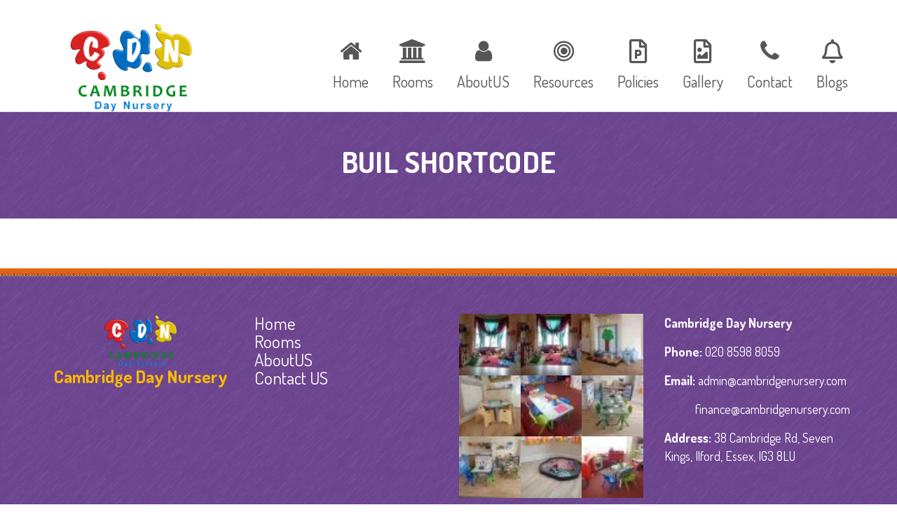

--- FILE ---
content_type: text/html; charset=UTF-8
request_url: https://cambridgenursery.com/buil-shortcode/
body_size: 13485
content:
<!DOCTYPE html>
<html lang="en-US">
<head>
<meta charset="UTF-8" />
<meta name="viewport" content="width=device-width" />
<link rel="profile" href="http://gmpg.org/xfn/11" />
<link rel="pingback" href="https://cambridgenursery.com/test/xmlrpc.php" />
<!--[if lt IE 9]>
<script src="https://cambridgenursery.com/test/wp-content/themes/wp-kindergarten/js/html5.js" type="text/javascript"></script>
<![endif]-->
<meta name='robots' content='index, follow, max-image-preview:large, max-snippet:-1, max-video-preview:-1' />
	<style>img:is([sizes="auto" i], [sizes^="auto," i]) { contain-intrinsic-size: 3000px 1500px }</style>
	<script>window._wca = window._wca || [];</script>

	<!-- This site is optimized with the Yoast SEO plugin v21.7 - https://yoast.com/wordpress/plugins/seo/ -->
	<title>Buil Shortcode - Cambridge Day Nursery</title>
	<link rel="canonical" href="https://cambridgenursery.com/buil-shortcode/" />
	<meta property="og:locale" content="en_US" />
	<meta property="og:type" content="article" />
	<meta property="og:title" content="Buil Shortcode - Cambridge Day Nursery" />
	<meta property="og:url" content="https://cambridgenursery.com/buil-shortcode/" />
	<meta property="og:site_name" content="Cambridge Day Nursery" />
	<meta name="twitter:card" content="summary_large_image" />
	<script type="application/ld+json" class="yoast-schema-graph">{"@context":"https://schema.org","@graph":[{"@type":"WebPage","@id":"https://cambridgenursery.com/buil-shortcode/","url":"https://cambridgenursery.com/buil-shortcode/","name":"Buil Shortcode - Cambridge Day Nursery","isPartOf":{"@id":"https://cambridgenursery.com/#website"},"datePublished":"2016-07-15T03:36:46+00:00","dateModified":"2016-07-15T03:36:46+00:00","breadcrumb":{"@id":"https://cambridgenursery.com/buil-shortcode/#breadcrumb"},"inLanguage":"en-US","potentialAction":[{"@type":"ReadAction","target":["https://cambridgenursery.com/buil-shortcode/"]}]},{"@type":"BreadcrumbList","@id":"https://cambridgenursery.com/buil-shortcode/#breadcrumb","itemListElement":[{"@type":"ListItem","position":1,"name":"Home","item":"https://cambridgenursery.com/"},{"@type":"ListItem","position":2,"name":"Buil Shortcode"}]},{"@type":"WebSite","@id":"https://cambridgenursery.com/#website","url":"https://cambridgenursery.com/","name":"Cambridge Day Nursery","description":"Let your child step into a World of Fun, Learning, and Play","publisher":{"@id":"https://cambridgenursery.com/#organization"},"potentialAction":[{"@type":"SearchAction","target":{"@type":"EntryPoint","urlTemplate":"https://cambridgenursery.com/?s={search_term_string}"},"query-input":"required name=search_term_string"}],"inLanguage":"en-US"},{"@type":"Organization","@id":"https://cambridgenursery.com/#organization","name":"Cambridge Day Nursery","url":"https://cambridgenursery.com/","logo":{"@type":"ImageObject","inLanguage":"en-US","@id":"https://cambridgenursery.com/#/schema/logo/image/","url":"https://i0.wp.com/cambridgenursery.com/test/wp-content/uploads/2022/01/CDN_logo_web1.png?fit=238%2C129&ssl=1","contentUrl":"https://i0.wp.com/cambridgenursery.com/test/wp-content/uploads/2022/01/CDN_logo_web1.png?fit=238%2C129&ssl=1","width":238,"height":129,"caption":"Cambridge Day Nursery"},"image":{"@id":"https://cambridgenursery.com/#/schema/logo/image/"}}]}</script>
	<!-- / Yoast SEO plugin. -->


<link rel='dns-prefetch' href='//stats.wp.com' />
<link rel='dns-prefetch' href='//fonts.googleapis.com' />
<link rel='dns-prefetch' href='//maxcdn.bootstrapcdn.com' />
<link rel='dns-prefetch' href='//i0.wp.com' />
<link rel='dns-prefetch' href='//c0.wp.com' />
<link rel='preconnect' href='https://fonts.gstatic.com' crossorigin />
<link rel="alternate" type="application/rss+xml" title="Cambridge Day Nursery &raquo; Feed" href="https://cambridgenursery.com/feed/" />
<link rel='stylesheet' id='sb_instagram_styles-css' href='https://cambridgenursery.com/test/wp-content/plugins/instagram-feed/css/sbi-styles.min.css?ver=2.9.9' type='text/css' media='all' />
<link rel='stylesheet' id='wp-block-library-css' href='https://c0.wp.com/c/6.8.3/wp-includes/css/dist/block-library/style.min.css' type='text/css' media='all' />
<style id='wp-block-library-inline-css' type='text/css'>
.has-text-align-justify{text-align:justify;}
</style>
<style id='classic-theme-styles-inline-css' type='text/css'>
/*! This file is auto-generated */
.wp-block-button__link{color:#fff;background-color:#32373c;border-radius:9999px;box-shadow:none;text-decoration:none;padding:calc(.667em + 2px) calc(1.333em + 2px);font-size:1.125em}.wp-block-file__button{background:#32373c;color:#fff;text-decoration:none}
</style>
<link rel='stylesheet' id='mediaelement-css' href='https://c0.wp.com/c/6.8.3/wp-includes/js/mediaelement/mediaelementplayer-legacy.min.css' type='text/css' media='all' />
<link rel='stylesheet' id='wp-mediaelement-css' href='https://c0.wp.com/c/6.8.3/wp-includes/js/mediaelement/wp-mediaelement.min.css' type='text/css' media='all' />
<style id='global-styles-inline-css' type='text/css'>
:root{--wp--preset--aspect-ratio--square: 1;--wp--preset--aspect-ratio--4-3: 4/3;--wp--preset--aspect-ratio--3-4: 3/4;--wp--preset--aspect-ratio--3-2: 3/2;--wp--preset--aspect-ratio--2-3: 2/3;--wp--preset--aspect-ratio--16-9: 16/9;--wp--preset--aspect-ratio--9-16: 9/16;--wp--preset--color--black: #000000;--wp--preset--color--cyan-bluish-gray: #abb8c3;--wp--preset--color--white: #ffffff;--wp--preset--color--pale-pink: #f78da7;--wp--preset--color--vivid-red: #cf2e2e;--wp--preset--color--luminous-vivid-orange: #ff6900;--wp--preset--color--luminous-vivid-amber: #fcb900;--wp--preset--color--light-green-cyan: #7bdcb5;--wp--preset--color--vivid-green-cyan: #00d084;--wp--preset--color--pale-cyan-blue: #8ed1fc;--wp--preset--color--vivid-cyan-blue: #0693e3;--wp--preset--color--vivid-purple: #9b51e0;--wp--preset--gradient--vivid-cyan-blue-to-vivid-purple: linear-gradient(135deg,rgba(6,147,227,1) 0%,rgb(155,81,224) 100%);--wp--preset--gradient--light-green-cyan-to-vivid-green-cyan: linear-gradient(135deg,rgb(122,220,180) 0%,rgb(0,208,130) 100%);--wp--preset--gradient--luminous-vivid-amber-to-luminous-vivid-orange: linear-gradient(135deg,rgba(252,185,0,1) 0%,rgba(255,105,0,1) 100%);--wp--preset--gradient--luminous-vivid-orange-to-vivid-red: linear-gradient(135deg,rgba(255,105,0,1) 0%,rgb(207,46,46) 100%);--wp--preset--gradient--very-light-gray-to-cyan-bluish-gray: linear-gradient(135deg,rgb(238,238,238) 0%,rgb(169,184,195) 100%);--wp--preset--gradient--cool-to-warm-spectrum: linear-gradient(135deg,rgb(74,234,220) 0%,rgb(151,120,209) 20%,rgb(207,42,186) 40%,rgb(238,44,130) 60%,rgb(251,105,98) 80%,rgb(254,248,76) 100%);--wp--preset--gradient--blush-light-purple: linear-gradient(135deg,rgb(255,206,236) 0%,rgb(152,150,240) 100%);--wp--preset--gradient--blush-bordeaux: linear-gradient(135deg,rgb(254,205,165) 0%,rgb(254,45,45) 50%,rgb(107,0,62) 100%);--wp--preset--gradient--luminous-dusk: linear-gradient(135deg,rgb(255,203,112) 0%,rgb(199,81,192) 50%,rgb(65,88,208) 100%);--wp--preset--gradient--pale-ocean: linear-gradient(135deg,rgb(255,245,203) 0%,rgb(182,227,212) 50%,rgb(51,167,181) 100%);--wp--preset--gradient--electric-grass: linear-gradient(135deg,rgb(202,248,128) 0%,rgb(113,206,126) 100%);--wp--preset--gradient--midnight: linear-gradient(135deg,rgb(2,3,129) 0%,rgb(40,116,252) 100%);--wp--preset--font-size--small: 13px;--wp--preset--font-size--medium: 20px;--wp--preset--font-size--large: 36px;--wp--preset--font-size--x-large: 42px;--wp--preset--spacing--20: 0.44rem;--wp--preset--spacing--30: 0.67rem;--wp--preset--spacing--40: 1rem;--wp--preset--spacing--50: 1.5rem;--wp--preset--spacing--60: 2.25rem;--wp--preset--spacing--70: 3.38rem;--wp--preset--spacing--80: 5.06rem;--wp--preset--shadow--natural: 6px 6px 9px rgba(0, 0, 0, 0.2);--wp--preset--shadow--deep: 12px 12px 50px rgba(0, 0, 0, 0.4);--wp--preset--shadow--sharp: 6px 6px 0px rgba(0, 0, 0, 0.2);--wp--preset--shadow--outlined: 6px 6px 0px -3px rgba(255, 255, 255, 1), 6px 6px rgba(0, 0, 0, 1);--wp--preset--shadow--crisp: 6px 6px 0px rgba(0, 0, 0, 1);}:where(.is-layout-flex){gap: 0.5em;}:where(.is-layout-grid){gap: 0.5em;}body .is-layout-flex{display: flex;}.is-layout-flex{flex-wrap: wrap;align-items: center;}.is-layout-flex > :is(*, div){margin: 0;}body .is-layout-grid{display: grid;}.is-layout-grid > :is(*, div){margin: 0;}:where(.wp-block-columns.is-layout-flex){gap: 2em;}:where(.wp-block-columns.is-layout-grid){gap: 2em;}:where(.wp-block-post-template.is-layout-flex){gap: 1.25em;}:where(.wp-block-post-template.is-layout-grid){gap: 1.25em;}.has-black-color{color: var(--wp--preset--color--black) !important;}.has-cyan-bluish-gray-color{color: var(--wp--preset--color--cyan-bluish-gray) !important;}.has-white-color{color: var(--wp--preset--color--white) !important;}.has-pale-pink-color{color: var(--wp--preset--color--pale-pink) !important;}.has-vivid-red-color{color: var(--wp--preset--color--vivid-red) !important;}.has-luminous-vivid-orange-color{color: var(--wp--preset--color--luminous-vivid-orange) !important;}.has-luminous-vivid-amber-color{color: var(--wp--preset--color--luminous-vivid-amber) !important;}.has-light-green-cyan-color{color: var(--wp--preset--color--light-green-cyan) !important;}.has-vivid-green-cyan-color{color: var(--wp--preset--color--vivid-green-cyan) !important;}.has-pale-cyan-blue-color{color: var(--wp--preset--color--pale-cyan-blue) !important;}.has-vivid-cyan-blue-color{color: var(--wp--preset--color--vivid-cyan-blue) !important;}.has-vivid-purple-color{color: var(--wp--preset--color--vivid-purple) !important;}.has-black-background-color{background-color: var(--wp--preset--color--black) !important;}.has-cyan-bluish-gray-background-color{background-color: var(--wp--preset--color--cyan-bluish-gray) !important;}.has-white-background-color{background-color: var(--wp--preset--color--white) !important;}.has-pale-pink-background-color{background-color: var(--wp--preset--color--pale-pink) !important;}.has-vivid-red-background-color{background-color: var(--wp--preset--color--vivid-red) !important;}.has-luminous-vivid-orange-background-color{background-color: var(--wp--preset--color--luminous-vivid-orange) !important;}.has-luminous-vivid-amber-background-color{background-color: var(--wp--preset--color--luminous-vivid-amber) !important;}.has-light-green-cyan-background-color{background-color: var(--wp--preset--color--light-green-cyan) !important;}.has-vivid-green-cyan-background-color{background-color: var(--wp--preset--color--vivid-green-cyan) !important;}.has-pale-cyan-blue-background-color{background-color: var(--wp--preset--color--pale-cyan-blue) !important;}.has-vivid-cyan-blue-background-color{background-color: var(--wp--preset--color--vivid-cyan-blue) !important;}.has-vivid-purple-background-color{background-color: var(--wp--preset--color--vivid-purple) !important;}.has-black-border-color{border-color: var(--wp--preset--color--black) !important;}.has-cyan-bluish-gray-border-color{border-color: var(--wp--preset--color--cyan-bluish-gray) !important;}.has-white-border-color{border-color: var(--wp--preset--color--white) !important;}.has-pale-pink-border-color{border-color: var(--wp--preset--color--pale-pink) !important;}.has-vivid-red-border-color{border-color: var(--wp--preset--color--vivid-red) !important;}.has-luminous-vivid-orange-border-color{border-color: var(--wp--preset--color--luminous-vivid-orange) !important;}.has-luminous-vivid-amber-border-color{border-color: var(--wp--preset--color--luminous-vivid-amber) !important;}.has-light-green-cyan-border-color{border-color: var(--wp--preset--color--light-green-cyan) !important;}.has-vivid-green-cyan-border-color{border-color: var(--wp--preset--color--vivid-green-cyan) !important;}.has-pale-cyan-blue-border-color{border-color: var(--wp--preset--color--pale-cyan-blue) !important;}.has-vivid-cyan-blue-border-color{border-color: var(--wp--preset--color--vivid-cyan-blue) !important;}.has-vivid-purple-border-color{border-color: var(--wp--preset--color--vivid-purple) !important;}.has-vivid-cyan-blue-to-vivid-purple-gradient-background{background: var(--wp--preset--gradient--vivid-cyan-blue-to-vivid-purple) !important;}.has-light-green-cyan-to-vivid-green-cyan-gradient-background{background: var(--wp--preset--gradient--light-green-cyan-to-vivid-green-cyan) !important;}.has-luminous-vivid-amber-to-luminous-vivid-orange-gradient-background{background: var(--wp--preset--gradient--luminous-vivid-amber-to-luminous-vivid-orange) !important;}.has-luminous-vivid-orange-to-vivid-red-gradient-background{background: var(--wp--preset--gradient--luminous-vivid-orange-to-vivid-red) !important;}.has-very-light-gray-to-cyan-bluish-gray-gradient-background{background: var(--wp--preset--gradient--very-light-gray-to-cyan-bluish-gray) !important;}.has-cool-to-warm-spectrum-gradient-background{background: var(--wp--preset--gradient--cool-to-warm-spectrum) !important;}.has-blush-light-purple-gradient-background{background: var(--wp--preset--gradient--blush-light-purple) !important;}.has-blush-bordeaux-gradient-background{background: var(--wp--preset--gradient--blush-bordeaux) !important;}.has-luminous-dusk-gradient-background{background: var(--wp--preset--gradient--luminous-dusk) !important;}.has-pale-ocean-gradient-background{background: var(--wp--preset--gradient--pale-ocean) !important;}.has-electric-grass-gradient-background{background: var(--wp--preset--gradient--electric-grass) !important;}.has-midnight-gradient-background{background: var(--wp--preset--gradient--midnight) !important;}.has-small-font-size{font-size: var(--wp--preset--font-size--small) !important;}.has-medium-font-size{font-size: var(--wp--preset--font-size--medium) !important;}.has-large-font-size{font-size: var(--wp--preset--font-size--large) !important;}.has-x-large-font-size{font-size: var(--wp--preset--font-size--x-large) !important;}
:where(.wp-block-post-template.is-layout-flex){gap: 1.25em;}:where(.wp-block-post-template.is-layout-grid){gap: 1.25em;}
:where(.wp-block-columns.is-layout-flex){gap: 2em;}:where(.wp-block-columns.is-layout-grid){gap: 2em;}
:root :where(.wp-block-pullquote){font-size: 1.5em;line-height: 1.6;}
</style>
<link rel='stylesheet' id='extendify-sdk-utility-classes-css' href='https://cambridgenursery.com/test/wp-content/plugins/redux-framework/redux-core/extendify-sdk/public/build/extendify-utilities.css?ver=13.4' type='text/css' media='all' />
<link rel='stylesheet' id='cms-plugin-stylesheet-css' href='https://cambridgenursery.com/test/wp-content/plugins/cmssuperheroes/assets/css/cms-style.css?ver=6.8.3' type='text/css' media='all' />
<link rel='stylesheet' id='contact-form-7-css' href='https://cambridgenursery.com/test/wp-content/plugins/contact-form-7/includes/css/styles.css?ver=5.5.3' type='text/css' media='all' />
<link rel='stylesheet' id='essential-grid-plugin-settings-css' href='https://cambridgenursery.com/test/wp-content/plugins/essential-grid/public/assets/css/settings.css?ver=2.3.2' type='text/css' media='all' />
<link rel='stylesheet' id='tp-open-sans-css' href='https://fonts.googleapis.com/css?family=Open+Sans%3A300%2C400%2C600%2C700%2C800&#038;ver=6.8.3' type='text/css' media='all' />
<link rel='stylesheet' id='tp-raleway-css' href='https://fonts.googleapis.com/css?family=Raleway%3A100%2C200%2C300%2C400%2C500%2C600%2C700%2C800%2C900&#038;ver=6.8.3' type='text/css' media='all' />
<link rel='stylesheet' id='tp-droid-serif-css' href='https://fonts.googleapis.com/css?family=Droid+Serif%3A400%2C700&#038;ver=6.8.3' type='text/css' media='all' />
<link rel='stylesheet' id='tp-fontello-css' href='https://cambridgenursery.com/test/wp-content/plugins/essential-grid/public/assets/font/fontello/css/fontello.css?ver=2.3.2' type='text/css' media='all' />
<link rel='stylesheet' id='timetable_sf_style-css' href='https://cambridgenursery.com/test/wp-content/plugins/timetable/style/superfish.css?ver=6.8.3' type='text/css' media='all' />
<link rel='stylesheet' id='timetable_gtip2_style-css' href='https://cambridgenursery.com/test/wp-content/plugins/timetable/style/jquery.qtip.css?ver=6.8.3' type='text/css' media='all' />
<link rel='stylesheet' id='timetable_style-css' href='https://cambridgenursery.com/test/wp-content/plugins/timetable/style/style.css?ver=6.8.3' type='text/css' media='all' />
<link rel='stylesheet' id='timetable_event_template-css' href='https://cambridgenursery.com/test/wp-content/plugins/timetable/style/event_template.css?ver=6.8.3' type='text/css' media='all' />
<link rel='stylesheet' id='timetable_responsive_style-css' href='https://cambridgenursery.com/test/wp-content/plugins/timetable/style/responsive.css?ver=6.8.3' type='text/css' media='all' />
<link rel='stylesheet' id='timetable_font_lato-css' href='//fonts.googleapis.com/css?family=Lato%3A400%2C700&#038;ver=6.8.3' type='text/css' media='all' />
<link rel='stylesheet' id='woocommerce-layout-css' href='https://c0.wp.com/p/woocommerce/8.3.1/assets/css/woocommerce-layout.css' type='text/css' media='all' />
<style id='woocommerce-layout-inline-css' type='text/css'>

	.infinite-scroll .woocommerce-pagination {
		display: none;
	}
</style>
<link rel='stylesheet' id='woocommerce-smallscreen-css' href='https://c0.wp.com/p/woocommerce/8.3.1/assets/css/woocommerce-smallscreen.css' type='text/css' media='only screen and (max-width: 768px)' />
<link rel='stylesheet' id='woocommerce-general-css' href='https://c0.wp.com/p/woocommerce/8.3.1/assets/css/woocommerce.css' type='text/css' media='all' />
<style id='woocommerce-inline-inline-css' type='text/css'>
.woocommerce form .form-row .required { visibility: visible; }
</style>
<link rel='stylesheet' id='kindergarten-google-fonts-css' href='//fonts.googleapis.com/css?family=Dosis%3A400%2C700&#038;subset=latin%2Clatin-ext&#038;ver=6.8.3' type='text/css' media='all' />
<link rel='stylesheet' id='cmssuperheroes-bootstrap-css' href='https://cambridgenursery.com/test/wp-content/themes/wp-kindergarten/assets/css/bootstrap.min.css?ver=3.3.2' type='text/css' media='all' />
<link rel='stylesheet' id='cmssuperheroes-font-awesome-css' href='https://cambridgenursery.com/test/wp-content/themes/wp-kindergarten/assets/css/font-awesome.min.css?ver=4.3.0' type='text/css' media='all' />
<link rel='stylesheet' id='cmssuperheroes-font-ionicons-css' href='https://cambridgenursery.com/test/wp-content/themes/wp-kindergarten/assets/css/ionicons.min.css?ver=2.0.1' type='text/css' media='all' />
<link rel='stylesheet' id='cmssuperheroes-pe-icon-css' href='https://cambridgenursery.com/test/wp-content/themes/wp-kindergarten/assets/css/pe-icon-7-stroke.css?ver=1.0.1' type='text/css' media='all' />
<link rel='stylesheet' id='font-material-icon-css' href='https://cambridgenursery.com/test/wp-content/themes/wp-kindergarten/assets/css/material-design-iconic-font.min.css?ver=4.3.0' type='text/css' media='all' />
<link rel='stylesheet' id='cmssuperheroes-style-css' href='https://cambridgenursery.com/test/wp-content/themes/wp-kindergarten/style.css?ver=6.8.3' type='text/css' media='all' />
<!--[if lt IE 9]>
<link rel='stylesheet' id='kindergarten-ie-css' href='https://cambridgenursery.com/test/wp-content/themes/wp-kindergarten/assets/css/ie.css?ver=20121010' type='text/css' media='all' />
<![endif]-->
<link rel='stylesheet' id='cmssuperheroes-static-css' href='https://cambridgenursery.com/test/wp-content/themes/wp-kindergarten/assets/css/static.css?ver=1.0.0' type='text/css' media='all' />
<link rel='stylesheet' id='magnific-popup-css' href='https://cambridgenursery.com/test/wp-content/themes/wp-kindergarten/assets/css/magnific-popup.css?ver=1.0.1' type='text/css' media='all' />
<link rel='stylesheet' id='vc_font_awesome_5_shims-css' href='https://cambridgenursery.com/test/wp-content/plugins/js_composer/assets/lib/bower/font-awesome/css/v4-shims.min.css?ver=6.8.0' type='text/css' media='all' />
<link rel='stylesheet' id='vc_font_awesome_5-css' href='https://cambridgenursery.com/test/wp-content/plugins/js_composer/assets/lib/bower/font-awesome/css/all.min.css?ver=6.8.0' type='text/css' media='all' />
<link rel='stylesheet' id='widget_cart_search_scripts-css' href='https://cambridgenursery.com/test/wp-content/themes/wp-kindergarten/inc/widgets/widgets.css?ver=6.8.3' type='text/css' media='all' />
<link rel='stylesheet' id='js_composer_front-css' href='https://cambridgenursery.com/test/wp-content/plugins/js_composer/assets/css/js_composer.min.css?ver=6.8.0' type='text/css' media='all' />
<link rel='stylesheet' id='bsf-Defaults-css' href='https://cambridgenursery.com/test/wp-content/uploads/smile_fonts/Defaults/Defaults.css?ver=3.19.9' type='text/css' media='all' />
<link rel='stylesheet' id='mpc-massive-style-css' href='https://cambridgenursery.com/test/wp-content/plugins/mpc-massive/assets/css/mpc-styles.css?ver=2.4.8' type='text/css' media='all' />
<link rel="preload" as="style" href="https://fonts.googleapis.com/css?family=Dosis:200,300,400,500,600,700,800%7CAmatic%20SC:400,700&#038;display=swap&#038;ver=1641641551" /><link rel="stylesheet" href="https://fonts.googleapis.com/css?family=Dosis:200,300,400,500,600,700,800%7CAmatic%20SC:400,700&#038;display=swap&#038;ver=1641641551" media="print" onload="this.media='all'"><noscript><link rel="stylesheet" href="https://fonts.googleapis.com/css?family=Dosis:200,300,400,500,600,700,800%7CAmatic%20SC:400,700&#038;display=swap&#038;ver=1641641551" /></noscript><link rel='stylesheet' id='font-awesome-css' href='https://maxcdn.bootstrapcdn.com/font-awesome/4.7.0/css/font-awesome.min.css?ver=4.7.0' type='text/css' media='all' />
<link rel='stylesheet' id='smart-sections-css' href='https://cambridgenursery.com/test/wp-content/plugins/visucom-smart-sections/assets/css/style.css?ver=1.0.1' type='text/css' media='all' />
<link rel='stylesheet' id='jetpack_css-css' href='https://c0.wp.com/p/jetpack/12.9.4/css/jetpack.css' type='text/css' media='all' />
<script type="text/javascript" src="https://c0.wp.com/c/6.8.3/wp-includes/js/jquery/jquery.min.js" id="jquery-core-js"></script>
<script type="text/javascript" src="https://c0.wp.com/c/6.8.3/wp-includes/js/jquery/jquery-migrate.min.js" id="jquery-migrate-js"></script>
<script type="text/javascript" src="https://c0.wp.com/p/woocommerce/8.3.1/assets/js/jquery-blockui/jquery.blockUI.min.js" id="jquery-blockui-js" data-wp-strategy="defer"></script>
<script type="text/javascript" id="wc-add-to-cart-js-extra">
/* <![CDATA[ */
var wc_add_to_cart_params = {"ajax_url":"\/test\/wp-admin\/admin-ajax.php","wc_ajax_url":"\/?wc-ajax=%%endpoint%%","i18n_view_cart":"View cart","cart_url":"https:\/\/cambridgenursery.com\/cart\/","is_cart":"","cart_redirect_after_add":"no"};
/* ]]> */
</script>
<script type="text/javascript" src="https://c0.wp.com/p/woocommerce/8.3.1/assets/js/frontend/add-to-cart.min.js" id="wc-add-to-cart-js" data-wp-strategy="defer"></script>
<script type="text/javascript" src="https://c0.wp.com/p/woocommerce/8.3.1/assets/js/js-cookie/js.cookie.min.js" id="js-cookie-js" defer="defer" data-wp-strategy="defer"></script>
<script type="text/javascript" id="woocommerce-js-extra">
/* <![CDATA[ */
var woocommerce_params = {"ajax_url":"\/test\/wp-admin\/admin-ajax.php","wc_ajax_url":"\/?wc-ajax=%%endpoint%%"};
/* ]]> */
</script>
<script type="text/javascript" src="https://c0.wp.com/p/woocommerce/8.3.1/assets/js/frontend/woocommerce.min.js" id="woocommerce-js" defer="defer" data-wp-strategy="defer"></script>
<script type="text/javascript" src="https://cambridgenursery.com/test/wp-content/plugins/js_composer/assets/js/vendors/woocommerce-add-to-cart.js?ver=6.8.0" id="vc_woocommerce-add-to-cart-js-js"></script>
<script defer type="text/javascript" src="https://stats.wp.com/s-202546.js" id="woocommerce-analytics-js"></script>
<script type="text/javascript" src="https://cambridgenursery.com/test/wp-content/themes/wp-kindergarten/assets/js/bootstrap.min.js?ver=3.3.2" id="cmssuperheroes-bootstrap-js"></script>
<script type="text/javascript" src="https://cambridgenursery.com/test/wp-content/themes/wp-kindergarten/inc/widgets/widgets.js?ver=6.8.3" id="widget_cart_search_scripts-js"></script>
<link rel="https://api.w.org/" href="https://cambridgenursery.com/wp-json/" /><link rel="alternate" title="JSON" type="application/json" href="https://cambridgenursery.com/wp-json/wp/v2/pages/2698" /><link rel="EditURI" type="application/rsd+xml" title="RSD" href="https://cambridgenursery.com/test/xmlrpc.php?rsd" />

<link rel='shortlink' href='https://cambridgenursery.com/?p=2698' />
<link rel="alternate" title="oEmbed (JSON)" type="application/json+oembed" href="https://cambridgenursery.com/wp-json/oembed/1.0/embed?url=https%3A%2F%2Fcambridgenursery.com%2Fbuil-shortcode%2F" />
<link rel="alternate" title="oEmbed (XML)" type="text/xml+oembed" href="https://cambridgenursery.com/wp-json/oembed/1.0/embed?url=https%3A%2F%2Fcambridgenursery.com%2Fbuil-shortcode%2F&#038;format=xml" />
<meta name="framework" content="Redux 4.3.5" /><script>function gusta_fix_vc_full_width() { var elements=jQuery('[data-vc-full-width="true"], .mk-fullwidth-true');jQuery.each(elements,function(key,item){var el=jQuery(this);el.addClass('vc_hidden');var el_full=el.next('.vc_row-full-width');if(el_full.length||(el_full=el.parent().next('.vc_row-full-width')),el_full.length){var el_margin_left=parseInt(el.css('margin-left'),10),el_margin_right=parseInt(el.css('margin-right'),10),offset=0-el_full.offset().left-el_margin_left,width=jQuery(window).width();if(el.css({position:'relative',left:offset,'box-sizing':'border-box',width:jQuery(window).width()}),!el.data('vcStretchContent')){var padding=-1*offset;0>padding&&(padding=0);var paddingRight=width-padding-el_full.width()+el_margin_left+el_margin_right;0>paddingRight&&(paddingRight=0),el.css({'padding-left':padding+'px','padding-right':paddingRight+'px'})}el.attr('data-vc-full-width-init','true'),el.removeClass('vc_hidden'),jQuery(document).trigger('vc-full-width-row-single',{el:el,offset:offset,marginLeft:el_margin_left,marginRight:el_margin_right,elFull:el_full,width:width})}}),jQuery(document).trigger('vc-full-width-row',elements),jQuery(document).trigger('[data-mk-stretch-content="true"]', elements); jQuery('.owl-carousel').each(function(){ jQuery(this).trigger('refresh.owl.carousel'); }); } jQuery( '#gusta-header-container' ).on('load', function() { gusta_fix_vc_full_width(); });</script>	<style>img#wpstats{display:none}</style>
		<style type="text/css" data-type="cms_shortcodes-custom-css"></style>	<noscript><style>.woocommerce-product-gallery{ opacity: 1 !important; }</style></noscript>
	<meta name="generator" content="Powered by Slider Revolution 6.5.12 - responsive, Mobile-Friendly Slider Plugin for WordPress with comfortable drag and drop interface." />
<link rel="icon" href="https://i0.wp.com/cambridgenursery.com/test/wp-content/uploads/2022/02/cropped-CDN_logo_web1-100x100-1.png?fit=32%2C32&#038;ssl=1" sizes="32x32" />
<link rel="icon" href="https://i0.wp.com/cambridgenursery.com/test/wp-content/uploads/2022/02/cropped-CDN_logo_web1-100x100-1.png?fit=192%2C192&#038;ssl=1" sizes="192x192" />
<link rel="apple-touch-icon" href="https://i0.wp.com/cambridgenursery.com/test/wp-content/uploads/2022/02/cropped-CDN_logo_web1-100x100-1.png?fit=180%2C180&#038;ssl=1" />
<meta name="msapplication-TileImage" content="https://i0.wp.com/cambridgenursery.com/test/wp-content/uploads/2022/02/cropped-CDN_logo_web1-100x100-1.png?fit=270%2C270&#038;ssl=1" />
<script>function setREVStartSize(e){
			//window.requestAnimationFrame(function() {
				window.RSIW = window.RSIW===undefined ? window.innerWidth : window.RSIW;
				window.RSIH = window.RSIH===undefined ? window.innerHeight : window.RSIH;
				try {
					var pw = document.getElementById(e.c).parentNode.offsetWidth,
						newh;
					pw = pw===0 || isNaN(pw) ? window.RSIW : pw;
					e.tabw = e.tabw===undefined ? 0 : parseInt(e.tabw);
					e.thumbw = e.thumbw===undefined ? 0 : parseInt(e.thumbw);
					e.tabh = e.tabh===undefined ? 0 : parseInt(e.tabh);
					e.thumbh = e.thumbh===undefined ? 0 : parseInt(e.thumbh);
					e.tabhide = e.tabhide===undefined ? 0 : parseInt(e.tabhide);
					e.thumbhide = e.thumbhide===undefined ? 0 : parseInt(e.thumbhide);
					e.mh = e.mh===undefined || e.mh=="" || e.mh==="auto" ? 0 : parseInt(e.mh,0);
					if(e.layout==="fullscreen" || e.l==="fullscreen")
						newh = Math.max(e.mh,window.RSIH);
					else{
						e.gw = Array.isArray(e.gw) ? e.gw : [e.gw];
						for (var i in e.rl) if (e.gw[i]===undefined || e.gw[i]===0) e.gw[i] = e.gw[i-1];
						e.gh = e.el===undefined || e.el==="" || (Array.isArray(e.el) && e.el.length==0)? e.gh : e.el;
						e.gh = Array.isArray(e.gh) ? e.gh : [e.gh];
						for (var i in e.rl) if (e.gh[i]===undefined || e.gh[i]===0) e.gh[i] = e.gh[i-1];
											
						var nl = new Array(e.rl.length),
							ix = 0,
							sl;
						e.tabw = e.tabhide>=pw ? 0 : e.tabw;
						e.thumbw = e.thumbhide>=pw ? 0 : e.thumbw;
						e.tabh = e.tabhide>=pw ? 0 : e.tabh;
						e.thumbh = e.thumbhide>=pw ? 0 : e.thumbh;
						for (var i in e.rl) nl[i] = e.rl[i]<window.RSIW ? 0 : e.rl[i];
						sl = nl[0];
						for (var i in nl) if (sl>nl[i] && nl[i]>0) { sl = nl[i]; ix=i;}
						var m = pw>(e.gw[ix]+e.tabw+e.thumbw) ? 1 : (pw-(e.tabw+e.thumbw)) / (e.gw[ix]);
						newh =  (e.gh[ix] * m) + (e.tabh + e.thumbh);
					}
					var el = document.getElementById(e.c);
					if (el!==null && el) el.style.height = newh+"px";
					el = document.getElementById(e.c+"_wrapper");
					if (el!==null && el) {
						el.style.height = newh+"px";
						el.style.display = "block";
					}
				} catch(e){
					console.log("Failure at Presize of Slider:" + e)
				}
			//});
		  };</script>
<style id="smof_data-dynamic-css" title="dynamic-css" class="redux-options-output">.page-title{background-color:#6e4692;background-repeat:no-repeat;background-position:center center;background-image:url('https://cambridgenursery.com/test/wp-content/themes/wp-kindergarten/assets/images/bg-vector-lg.png');background-size:cover;}.page-title #page-title-text h1{font-family:Dosis;text-align:center;line-height:42px;font-weight:700;font-style:normal;color:#fff;font-size:42px;font-display:swap;}footer #cshero-footer-top{background-color:#6e4692;background-repeat:repeat;background-position:center center;background-image:url('https://cambridgenursery.com/test/wp-content/themes/wp-kindergarten/assets/images/bg-vector-lg.png');background-size:contain;}a{color:#6f4792;}a:hover{color:#9c9c9c;}body{font-family:Dosis;line-height:26px;font-weight:400;font-style:normal;color:#9c9c9c;font-size:18px;font-display:swap;}body h1{font-family:"Amatic SC";line-height:72px;font-weight:700;font-style:normal;color:#6f4792;font-size:62px;font-display:swap;}body h2{font-family:"Amatic SC";line-height:58px;font-weight:700;font-style:normal;color:#6f4792;font-size:53px;font-display:swap;}body h3{font-family:"Amatic SC";line-height:54px;font-weight:700;font-style:normal;color:#6f4792;font-size:48px;font-display:swap;}body h4{font-family:Dosis;line-height:34px;font-weight:700;font-style:normal;font-size:34px;font-display:swap;}body h5{font-family:Dosis;line-height:26px;font-weight:700;font-style:normal;font-size:24px;font-display:swap;}body h6{font-family:Dosis;line-height:18px;font-weight:700;font-style:normal;font-size:14px;font-display:swap;}</style><noscript><style> .wpb_animate_when_almost_visible { opacity: 1; }</style></noscript>
<style id="gusta_inline_css">.container { box-sizing: border-box !important; } .container .gusta-section>.container { padding: 0; margin: 0; } footer { display: none; }</style>
</head>
<body id="cms-theme" class="wp-singular page-template-default page page-id-2698 wp-theme-wp-kindergarten  body-wide theme-wp-kindergarten woocommerce-no-js wpb-js-composer js-comp-ver-6.8.0 vc_responsive">
<div id="page" class="cs-wide">
	<header id="masthead" class="site-header lol" role="banner">
		
<div id="cshero-header-wrapper" class="header-1">

    <div id="cshero-header" class="cshero-main-header">
        <div class="container">
            <div class="row">
                <div id="cshero-header-logo" class="col-xs-12 col-sm-3 col-md-3 col-lg-3">
                    <a href="https://cambridgenursery.com">
                                                    <img src="https://cambridgenursery.com/test/wp-content/uploads/2022/01/CDN_logo_web1.png">
                                            </a>
                </div>
                <div id="cshero-header-navigation" class="col-xs-12 col-sm-9 col-md-9 col-lg-9">
                    <nav id="site-navigation" class="main-navigation" role="navigation">
                        <div class="menu-main-menu-container"><ul id="menu-main-menu" class="nav-menu menu-main-menu"><li id="menu-item-2939" class="menu-item menu-item-type-post_type menu-item-object-page menu-item-home no_group menu-item-2939" data-depth="0"><a href="https://cambridgenursery.com/"><i style="color: ; font-size: " class="fa fa-home"></i> <span class="menu-title">Home</span></a></li>
<li id="menu-item-2479" class="menu-item menu-item-type-custom menu-item-object-custom no_group menu-item-2479" data-depth="0"><a href="https://cambridgenursery.com/test/rooms/"><i style="color: ; font-size: " class="fa fa-university"></i> <span class="menu-title">Rooms</span></a></li>
<li id="menu-item-2480" class="menu-item menu-item-type-custom menu-item-object-custom no_group menu-item-2480" data-depth="0"><a href="https://cambridgenursery.com/test/aboutus/"><i style="color: ; font-size: " class="fa fa-user"></i> <span class="menu-title">AboutUS</span></a></li>
<li id="menu-item-2481" class="menu-item menu-item-type-custom menu-item-object-custom no_group menu-item-2481" data-depth="0"><a href="https://cambridgenursery.com/test/resources/"><i style="color: ; font-size: " class="fa fa-bullseye"></i> <span class="menu-title">Resources</span></a></li>
<li id="menu-item-3040" class="menu-item menu-item-type-custom menu-item-object-custom no_group menu-item-3040" data-depth="0"><a href="https://cambridgenursery.com/test/policies/"><i style="color: ; font-size: " class="fa fa-file-powerpoint-o"></i> <span class="menu-title">Policies</span></a></li>
<li id="menu-item-3041" class="menu-item menu-item-type-custom menu-item-object-custom no_group menu-item-3041" data-depth="0"><a href="https://cambridgenursery.com/test/galleries/"><i style="color: ; font-size: " class="fa fa-file-picture-o"></i> <span class="menu-title">Gallery</span></a></li>
<li id="menu-item-2944" class="menu-item menu-item-type-post_type menu-item-object-page no_group menu-item-2944" data-depth="0"><a href="https://cambridgenursery.com/contact/"><i style="color: ; font-size: " class="fa fa-phone"></i> <span class="menu-title">Contact</span></a></li>
<li id="menu-item-3349" class="menu-item menu-item-type-post_type menu-item-object-page no_group menu-item-3349" data-depth="0"><a href="https://cambridgenursery.com/our-blogs/"><i style="color: ; font-size: " class="fa fa-bell-o"></i> <span class="menu-title">Blogs</span></a></li>
</ul></div>                    </nav>
                </div>
                <div id="cshero-menu-mobile" class="collapse navbar-collapse"><i class="pe-7s-menu"></i></div>
            </div>
        </div>
    </div>
</div>	</header><!-- #masthead -->
                            <div id="page-title" class="page-title br-style1">
                    <div class="container">
                        <div class="row">
                            <div id="page-title-text" class="col-xs-12 col-sm-12 col-md-12 col-lg-12">
                                <h1>Buil Shortcode</h1>
                                                            </div>
                        </div>
                    </div>
                </div>
                        	<div id="main"><div id="page-default" class=" container ">
	<div id="primary">
		<div id="content" role="main">

							<article id="post-2698" class="post-2698 page type-page status-publish hentry">
	<div class="entry-content clearfix">
		<div class="vc_row wpb_row vc_row-fluid mpc-row"></div><div class="vc_row wpb_row vc_row-fluid mpc-row"><div class="wpb_column vc_column_container vc_col-sm-3 mpc-column" data-column-id="mpc_column-7269168fa299445"><div class="vc_column-inner"><div class="wpb_wrapper"></div></div></div><div class="wpb_column vc_column_container vc_col-sm-3 mpc-column" data-column-id="mpc_column-4869168fa2995c2"><div class="vc_column-inner"><div class="wpb_wrapper"></div></div></div><div class="wpb_column vc_column_container vc_col-sm-3 mpc-column" data-column-id="mpc_column-6269168fa299728"><div class="vc_column-inner"><div class="wpb_wrapper"></div></div></div><div class="wpb_column vc_column_container vc_col-sm-3 mpc-column" data-column-id="mpc_column-2569168fa29988d"><div class="vc_column-inner"><div class="wpb_wrapper"></div></div></div></div>
	</div><!-- .entry-content -->
	<footer class="entry-meta">
				</footer><!-- .entry-meta -->
</article><!-- #post -->
							
		</div><!-- #content -->
	</div><!-- #primary -->
</div>
        </div><!-- #main -->
			<footer>
                                    <div id="cshero-footer-top">
                        <div class="container">
                            <div class="row">
                                <div class="footer-top-1 col-lg-3 col-md-3 col-sm-6 col-xs-12"><aside id="block-2" class="widget widget_block widget_media_image">
<div class="wp-block-image"><figure class="aligncenter size-full"><img loading="lazy" decoding="async" width="139" height="76" src="https://cambridgenursery.com/test/wp-content/uploads/2022/01/logo-footer.png" alt="" class="wp-image-3015"/></figure></div>
</aside><aside id="block-3" class="widget widget_block widget_text">
<p class="has-text-align-center has-luminous-vivid-amber-color has-text-color" style="font-size:25px"><strong>Cambridge Day Nursery</strong></p>
</aside></div><div class="footer-top-2 col-lg-3 col-md-3 col-sm-6 col-xs-12"><aside id="block-7" class="widget widget_block">
<ul class="wp-block-list" style="font-size:25px"><li><a href="https://cambridgenursery.com/test/" data-type="page" data-id="14">Home</a></li></ul>
</aside><aside id="block-14" class="widget widget_block widget_text">
<p></p>
</aside><aside id="block-6" class="widget widget_block">
<ul class="wp-block-list" style="font-size:25px"><li>Rooms</li></ul>
</aside><aside id="block-5" class="widget widget_block">
<ul class="wp-block-list" style="font-size:25px"><li>AboutUS</li></ul>
</aside><aside id="block-4" class="widget widget_block">
<ul class="wp-block-list" style="font-size:25px"><li>Contact US</li></ul>
</aside></div><div class="footer-top-3 col-lg-3 col-md-3 col-sm-6 col-xs-12"><aside id="block-8" class="widget widget_block widget_media_gallery">
<figure class="wp-block-gallery has-nested-images columns-default is-cropped wp-block-gallery-1 is-layout-flex wp-block-gallery-is-layout-flex">
<figure class="wp-block-image size-large"><img loading="lazy" decoding="async" width="50" height="50" data-id="3016" src="https://cambridgenursery.com/test/wp-content/uploads/2022/01/DSC06171-50x50-1.jpg" alt="" class="wp-image-3016" srcset="https://i0.wp.com/cambridgenursery.com/test/wp-content/uploads/2022/01/DSC06171-50x50-1.jpg?w=50&amp;ssl=1 50w, https://i0.wp.com/cambridgenursery.com/test/wp-content/uploads/2022/01/DSC06171-50x50-1.jpg?resize=150%2C150&amp;ssl=1 150w, https://i0.wp.com/cambridgenursery.com/test/wp-content/uploads/2022/01/DSC06171-50x50-1.jpg?resize=100%2C100&amp;ssl=1 100w, https://i0.wp.com/cambridgenursery.com/test/wp-content/uploads/2022/01/DSC06171-50x50-1.jpg?resize=300%2C300&amp;ssl=1 300w" sizes="auto, (max-width: 50px) 100vw, 50px" /></figure>



<figure class="wp-block-image size-large"><img loading="lazy" decoding="async" width="50" height="50" data-id="3017" src="https://cambridgenursery.com/test/wp-content/uploads/2022/01/DSC06172-50x50-1.jpg" alt="" class="wp-image-3017" srcset="https://i0.wp.com/cambridgenursery.com/test/wp-content/uploads/2022/01/DSC06172-50x50-1.jpg?w=50&amp;ssl=1 50w, https://i0.wp.com/cambridgenursery.com/test/wp-content/uploads/2022/01/DSC06172-50x50-1.jpg?resize=150%2C150&amp;ssl=1 150w, https://i0.wp.com/cambridgenursery.com/test/wp-content/uploads/2022/01/DSC06172-50x50-1.jpg?resize=100%2C100&amp;ssl=1 100w, https://i0.wp.com/cambridgenursery.com/test/wp-content/uploads/2022/01/DSC06172-50x50-1.jpg?resize=300%2C300&amp;ssl=1 300w" sizes="auto, (max-width: 50px) 100vw, 50px" /></figure>



<figure class="wp-block-image size-large"><img loading="lazy" decoding="async" width="50" height="50" data-id="3018" src="https://cambridgenursery.com/test/wp-content/uploads/2022/01/DSC06194-50x50-1.jpg" alt="" class="wp-image-3018" srcset="https://i0.wp.com/cambridgenursery.com/test/wp-content/uploads/2022/01/DSC06194-50x50-1.jpg?w=50&amp;ssl=1 50w, https://i0.wp.com/cambridgenursery.com/test/wp-content/uploads/2022/01/DSC06194-50x50-1.jpg?resize=150%2C150&amp;ssl=1 150w, https://i0.wp.com/cambridgenursery.com/test/wp-content/uploads/2022/01/DSC06194-50x50-1.jpg?resize=100%2C100&amp;ssl=1 100w, https://i0.wp.com/cambridgenursery.com/test/wp-content/uploads/2022/01/DSC06194-50x50-1.jpg?resize=300%2C300&amp;ssl=1 300w" sizes="auto, (max-width: 50px) 100vw, 50px" /></figure>



<figure class="wp-block-image size-large"><img loading="lazy" decoding="async" width="50" height="50" data-id="3019" src="https://cambridgenursery.com/test/wp-content/uploads/2022/01/DSC06213-50x50-1.jpg" alt="" class="wp-image-3019" srcset="https://i0.wp.com/cambridgenursery.com/test/wp-content/uploads/2022/01/DSC06213-50x50-1.jpg?w=50&amp;ssl=1 50w, https://i0.wp.com/cambridgenursery.com/test/wp-content/uploads/2022/01/DSC06213-50x50-1.jpg?resize=150%2C150&amp;ssl=1 150w, https://i0.wp.com/cambridgenursery.com/test/wp-content/uploads/2022/01/DSC06213-50x50-1.jpg?resize=100%2C100&amp;ssl=1 100w, https://i0.wp.com/cambridgenursery.com/test/wp-content/uploads/2022/01/DSC06213-50x50-1.jpg?resize=300%2C300&amp;ssl=1 300w" sizes="auto, (max-width: 50px) 100vw, 50px" /></figure>



<figure class="wp-block-image size-large"><img loading="lazy" decoding="async" width="50" height="50" data-id="3020" src="https://cambridgenursery.com/test/wp-content/uploads/2022/01/DSC06231-50x50-1.jpg" alt="" class="wp-image-3020" srcset="https://i0.wp.com/cambridgenursery.com/test/wp-content/uploads/2022/01/DSC06231-50x50-1.jpg?w=50&amp;ssl=1 50w, https://i0.wp.com/cambridgenursery.com/test/wp-content/uploads/2022/01/DSC06231-50x50-1.jpg?resize=150%2C150&amp;ssl=1 150w, https://i0.wp.com/cambridgenursery.com/test/wp-content/uploads/2022/01/DSC06231-50x50-1.jpg?resize=100%2C100&amp;ssl=1 100w, https://i0.wp.com/cambridgenursery.com/test/wp-content/uploads/2022/01/DSC06231-50x50-1.jpg?resize=300%2C300&amp;ssl=1 300w" sizes="auto, (max-width: 50px) 100vw, 50px" /></figure>



<figure class="wp-block-image size-large"><img loading="lazy" decoding="async" width="50" height="50" data-id="3021" src="https://cambridgenursery.com/test/wp-content/uploads/2022/01/DSC06239-50x50-1.jpg" alt="" class="wp-image-3021" srcset="https://i0.wp.com/cambridgenursery.com/test/wp-content/uploads/2022/01/DSC06239-50x50-1.jpg?w=50&amp;ssl=1 50w, https://i0.wp.com/cambridgenursery.com/test/wp-content/uploads/2022/01/DSC06239-50x50-1.jpg?resize=150%2C150&amp;ssl=1 150w, https://i0.wp.com/cambridgenursery.com/test/wp-content/uploads/2022/01/DSC06239-50x50-1.jpg?resize=100%2C100&amp;ssl=1 100w, https://i0.wp.com/cambridgenursery.com/test/wp-content/uploads/2022/01/DSC06239-50x50-1.jpg?resize=300%2C300&amp;ssl=1 300w" sizes="auto, (max-width: 50px) 100vw, 50px" /></figure>



<figure class="wp-block-image size-large"><img loading="lazy" decoding="async" width="50" height="50" data-id="3022" src="https://cambridgenursery.com/test/wp-content/uploads/2022/01/DSC06242-50x50-1.jpg" alt="" class="wp-image-3022" srcset="https://i0.wp.com/cambridgenursery.com/test/wp-content/uploads/2022/01/DSC06242-50x50-1.jpg?w=50&amp;ssl=1 50w, https://i0.wp.com/cambridgenursery.com/test/wp-content/uploads/2022/01/DSC06242-50x50-1.jpg?resize=150%2C150&amp;ssl=1 150w, https://i0.wp.com/cambridgenursery.com/test/wp-content/uploads/2022/01/DSC06242-50x50-1.jpg?resize=100%2C100&amp;ssl=1 100w, https://i0.wp.com/cambridgenursery.com/test/wp-content/uploads/2022/01/DSC06242-50x50-1.jpg?resize=300%2C300&amp;ssl=1 300w" sizes="auto, (max-width: 50px) 100vw, 50px" /></figure>



<figure class="wp-block-image size-large"><img loading="lazy" decoding="async" width="50" height="50" data-id="3023" src="https://cambridgenursery.com/test/wp-content/uploads/2022/01/DSC06246-50x50-1.jpg" alt="" class="wp-image-3023" srcset="https://i0.wp.com/cambridgenursery.com/test/wp-content/uploads/2022/01/DSC06246-50x50-1.jpg?w=50&amp;ssl=1 50w, https://i0.wp.com/cambridgenursery.com/test/wp-content/uploads/2022/01/DSC06246-50x50-1.jpg?resize=150%2C150&amp;ssl=1 150w, https://i0.wp.com/cambridgenursery.com/test/wp-content/uploads/2022/01/DSC06246-50x50-1.jpg?resize=100%2C100&amp;ssl=1 100w, https://i0.wp.com/cambridgenursery.com/test/wp-content/uploads/2022/01/DSC06246-50x50-1.jpg?resize=300%2C300&amp;ssl=1 300w" sizes="auto, (max-width: 50px) 100vw, 50px" /></figure>



<figure class="wp-block-image size-large"><img loading="lazy" decoding="async" width="50" height="50" data-id="3024" src="https://cambridgenursery.com/test/wp-content/uploads/2022/01/DSC06264-50x50-1.jpg" alt="" class="wp-image-3024" srcset="https://i0.wp.com/cambridgenursery.com/test/wp-content/uploads/2022/01/DSC06264-50x50-1.jpg?w=50&amp;ssl=1 50w, https://i0.wp.com/cambridgenursery.com/test/wp-content/uploads/2022/01/DSC06264-50x50-1.jpg?resize=150%2C150&amp;ssl=1 150w, https://i0.wp.com/cambridgenursery.com/test/wp-content/uploads/2022/01/DSC06264-50x50-1.jpg?resize=100%2C100&amp;ssl=1 100w, https://i0.wp.com/cambridgenursery.com/test/wp-content/uploads/2022/01/DSC06264-50x50-1.jpg?resize=300%2C300&amp;ssl=1 300w" sizes="auto, (max-width: 50px) 100vw, 50px" /></figure>
</figure>
</aside></div><div class="footer-top-4 col-lg-3 col-md-3 col-sm-6 col-xs-12"><aside id="block-13" class="widget widget_block widget_text">
<p><strong>Cambridge Day Nursery</strong></p>
</aside><aside id="block-12" class="widget widget_block widget_text">
<p><a href="https://www.google.co.uk/search?q=cambridge+day+nursery+ltd+phone&amp;sa=X&amp;ved=0ahUKEwijn7mas7jVAhUEYlAKHV7fC9YQ6BMImQEwDw"><strong>Phone</strong></a><strong>:</strong><strong>&nbsp;</strong>020 8598 8059</p>
</aside><aside id="block-11" class="widget widget_block widget_text">
<p><strong>Email: </strong>admin@cambridgenursery.com</p>
</aside><aside id="block-10" class="widget widget_block widget_text">
<p>           finance@cambridgenursery.com</p>
</aside><aside id="block-9" class="widget widget_block widget_text">
<p><a href="https://www.google.co.uk/search?q=cambridge+day+nursery+ltd+address&amp;stick=H4sIAAAAAAAAAOPgE-LWT9c3LMkyKzGytNCSzU620s_JT04syczPgzOsElNSilKLiwEim1gaLgAAAA&amp;sa=X&amp;ved=0ahUKEwijn7mas7jVAhUEYlAKHV7fC9YQ6BMIlgEwDg"><strong>Address</strong></a><strong>: </strong>38 Cambridge Rd, Seven Kings,&nbsp;Ilford,&nbsp;Essex,&nbsp;IG3 8LU</p>
</aside></div>                            </div>
                        </div>
                    </div>
                                		</footer><!-- #site-footer -->
	</div><!-- #page -->
	
		<script>
			window.RS_MODULES = window.RS_MODULES || {};
			window.RS_MODULES.modules = window.RS_MODULES.modules || {};
			window.RS_MODULES.waiting = window.RS_MODULES.waiting || [];
			window.RS_MODULES.defered = true;
			window.RS_MODULES.moduleWaiting = window.RS_MODULES.moduleWaiting || {};
			window.RS_MODULES.type = 'compiled';
		</script>
		<script type="speculationrules">
{"prefetch":[{"source":"document","where":{"and":[{"href_matches":"\/*"},{"not":{"href_matches":["\/test\/wp-*.php","\/test\/wp-admin\/*","\/test\/wp-content\/uploads\/*","\/test\/wp-content\/*","\/test\/wp-content\/plugins\/*","\/test\/wp-content\/themes\/wp-kindergarten\/*","\/*\\?(.+)"]}},{"not":{"selector_matches":"a[rel~=\"nofollow\"]"}},{"not":{"selector_matches":".no-prefetch, .no-prefetch a"}}]},"eagerness":"conservative"}]}
</script>
		<script>
			var ajaxRevslider;
			function rsCustomAjaxContentLoadingFunction() {
				// CUSTOM AJAX CONTENT LOADING FUNCTION
				ajaxRevslider = function(obj) {
				
					// obj.type : Post Type
					// obj.id : ID of Content to Load
					// obj.aspectratio : The Aspect Ratio of the Container / Media
					// obj.selector : The Container Selector where the Content of Ajax will be injected. It is done via the Essential Grid on Return of Content
					
					var content	= '';
					var data	= {
						action:			'revslider_ajax_call_front',
						client_action:	'get_slider_html',
						token:			'cfbaf932cf',
						type:			obj.type,
						id:				obj.id,
						aspectratio:	obj.aspectratio
					};
					
					// SYNC AJAX REQUEST
					jQuery.ajax({
						type:		'post',
						url:		'https://cambridgenursery.com/test/wp-admin/admin-ajax.php',
						dataType:	'json',
						data:		data,
						async:		false,
						success:	function(ret, textStatus, XMLHttpRequest) {
							if(ret.success == true)
								content = ret.data;								
						},
						error:		function(e) {
							console.log(e);
						}
					});
					
					 // FIRST RETURN THE CONTENT WHEN IT IS LOADED !!
					 return content;						 
				};
				
				// CUSTOM AJAX FUNCTION TO REMOVE THE SLIDER
				var ajaxRemoveRevslider = function(obj) {
					return jQuery(obj.selector + ' .rev_slider').revkill();
				};


				// EXTEND THE AJAX CONTENT LOADING TYPES WITH TYPE AND FUNCTION				
				if (jQuery.fn.tpessential !== undefined) 					
					if(typeof(jQuery.fn.tpessential.defaults) !== 'undefined') 
						jQuery.fn.tpessential.defaults.ajaxTypes.push({type: 'revslider', func: ajaxRevslider, killfunc: ajaxRemoveRevslider, openAnimationSpeed: 0.3});   
						// type:  Name of the Post to load via Ajax into the Essential Grid Ajax Container
						// func: the Function Name which is Called once the Item with the Post Type has been clicked
						// killfunc: function to kill in case the Ajax Window going to be removed (before Remove function !
						// openAnimationSpeed: how quick the Ajax Content window should be animated (default is 0.3)					
			}
			
			var rsCustomAjaxContent_Once = false
			if (document.readyState === "loading") 
				document.addEventListener('readystatechange',function(){
					if ((document.readyState === "interactive" || document.readyState === "complete") && !rsCustomAjaxContent_Once) {
						rsCustomAjaxContent_Once = true;
						rsCustomAjaxContentLoadingFunction();
					}
				});
			else {
				rsCustomAjaxContent_Once = true;
				rsCustomAjaxContentLoadingFunction();
			}					
		</script>
		<!-- Instagram Feed JS -->
<script type="text/javascript">
var sbiajaxurl = "https://cambridgenursery.com/test/wp-admin/admin-ajax.php";
</script>
	<script type="text/javascript">
		(function () {
			var c = document.body.className;
			c = c.replace(/woocommerce-no-js/, 'woocommerce-js');
			document.body.className = c;
		})();
	</script>
	<style id='core-block-supports-inline-css' type='text/css'>
.wp-block-gallery.wp-block-gallery-1{--wp--style--unstable-gallery-gap:var( --wp--style--gallery-gap-default, var( --gallery-block--gutter-size, var( --wp--style--block-gap, 0.5em ) ) );gap:var( --wp--style--gallery-gap-default, var( --gallery-block--gutter-size, var( --wp--style--block-gap, 0.5em ) ) );}
</style>
<link rel='stylesheet' id='rs-plugin-settings-css' href='https://cambridgenursery.com/test/wp-content/plugins/revslider/public/assets/css/rs6.css?ver=6.5.12' type='text/css' media='all' />
<style id='rs-plugin-settings-inline-css' type='text/css'>
#rs-demo-id {}
</style>
<script type="text/javascript" src="https://cambridgenursery.com/test/wp-content/plugins/jetpack/jetpack_vendor/automattic/jetpack-image-cdn/dist/image-cdn.js?minify=false&amp;ver=132249e245926ae3e188" id="jetpack-photon-js"></script>
<script type="text/javascript" src="https://c0.wp.com/c/6.8.3/wp-includes/js/dist/vendor/wp-polyfill.min.js" id="wp-polyfill-js"></script>
<script type="text/javascript" id="contact-form-7-js-extra">
/* <![CDATA[ */
var wpcf7 = {"api":{"root":"https:\/\/cambridgenursery.com\/wp-json\/","namespace":"contact-form-7\/v1"}};
/* ]]> */
</script>
<script type="text/javascript" src="https://cambridgenursery.com/test/wp-content/plugins/contact-form-7/includes/js/index.js?ver=5.5.3" id="contact-form-7-js"></script>
<script type="text/javascript" src="https://cambridgenursery.com/test/wp-content/plugins/revslider/public/assets/js/rbtools.min.js?ver=6.5.12" defer async id="tp-tools-js"></script>
<script type="text/javascript" src="https://cambridgenursery.com/test/wp-content/plugins/revslider/public/assets/js/rs6.min.js?ver=6.5.12" defer async id="revmin-js"></script>
<script type="text/javascript" src="https://c0.wp.com/c/6.8.3/wp-includes/js/jquery/ui/core.min.js" id="jquery-ui-core-js"></script>
<script type="text/javascript" src="https://c0.wp.com/c/6.8.3/wp-includes/js/jquery/ui/tabs.min.js" id="jquery-ui-tabs-js"></script>
<script type="text/javascript" src="https://cambridgenursery.com/test/wp-content/plugins/timetable/js/jquery.qtip.min.js?ver=6.8.3" id="jquery-qtip2-js"></script>
<script type="text/javascript" src="https://cambridgenursery.com/test/wp-content/plugins/timetable/js/jquery.ba-bbq.min.js?ver=6.8.3" id="jquery-ba-bqq-js"></script>
<script type="text/javascript" src="https://cambridgenursery.com/test/wp-content/plugins/timetable/js/jquery.carouFredSel-6.2.1-packed.js?ver=6.8.3" id="jquery-carouFredSel-js"></script>
<script type="text/javascript" id="timetable_main-js-extra">
/* <![CDATA[ */
var tt_config = [];
tt_config = {"ajaxurl":"https:\/\/cambridgenursery.com\/test\/wp-admin\/admin-ajax.php"};;
/* ]]> */
</script>
<script type="text/javascript" src="https://cambridgenursery.com/test/wp-content/plugins/timetable/js/timetable.js?ver=6.8.3" id="timetable_main-js"></script>
<script type="text/javascript" src="https://cambridgenursery.com/test/wp-content/themes/wp-kindergarten/assets/js/jquery.parallax-1.1.3.js?ver=1.1.3" id="cmssuperheroes-parallax-js"></script>
<script type="text/javascript" id="cmssuperheroes-main-js-extra">
/* <![CDATA[ */
var CMSOptions = {"menu_sticky":"","paralax":"1","back_to_top":"1"};
/* ]]> */
</script>
<script type="text/javascript" src="https://cambridgenursery.com/test/wp-content/themes/wp-kindergarten/assets/js/main.js?ver=1.0.0" id="cmssuperheroes-main-js"></script>
<script type="text/javascript" src="https://cambridgenursery.com/test/wp-content/themes/wp-kindergarten/assets/js/menu.js?ver=1.0.0" id="cmssuperheroes-menu-js"></script>
<script type="text/javascript" src="https://cambridgenursery.com/test/wp-content/themes/wp-kindergarten/assets/js/jquery.magnific-popup.min.js?ver=1.0.0" id="magnific-image-js"></script>
<script type="text/javascript" src="https://cambridgenursery.com/test/wp-content/themes/wp-kindergarten/assets/js/enscroll.js?ver=1.0.0" id="scroll-bar-js"></script>
<script type="text/javascript" id="mpc-massive-vendor-script-js-extra">
/* <![CDATA[ */
var _mpc_ajax = "https:\/\/cambridgenursery.com\/test\/wp-admin\/admin-ajax.php";
var _mpc_animations = "0";
var _mpc_parallax = "0";
var _mpc_scroll_to_id = "1";
/* ]]> */
</script>
<script type="text/javascript" src="https://cambridgenursery.com/test/wp-content/plugins/mpc-massive/assets/js/mpc-vendor.min.js?ver=2.4.8" id="mpc-massive-vendor-script-js"></script>
<script type="text/javascript" src="https://cambridgenursery.com/test/wp-content/plugins/mpc-massive/assets/js/mpc-scripts.min.js?ver=2.4.8" id="mpc-massive-script-js"></script>
<script defer type="text/javascript" src="https://stats.wp.com/e-202546.js" id="jetpack-stats-js"></script>
<script type="text/javascript" id="jetpack-stats-js-after">
/* <![CDATA[ */
_stq = window._stq || [];
_stq.push([ "view", {v:'ext',blog:'227061720',post:'2698',tz:'0',srv:'cambridgenursery.com',j:'1:12.9.4'} ]);
_stq.push([ "clickTrackerInit", "227061720", "2698" ]);
/* ]]> */
</script>
<script type="text/javascript" src="https://cambridgenursery.com/test/wp-content/plugins/js_composer/assets/js/dist/js_composer_front.min.js?ver=6.8.0" id="wpb_composer_front_js-js"></script>
<script type="text/javascript" src="https://cdnjs.cloudflare.com/ajax/libs/jquery-easing/1.4.1/jquery.easing.compatibility.min.js?ver=1" id="easing-js"></script>
<script type="text/javascript" id="smart-sections-js-extra">
/* <![CDATA[ */
var smart_sections = {"ajaxurl":"https:\/\/cambridgenursery.com\/test\/wp-admin\/admin-ajax.php"};
/* ]]> */
</script>
<script type="text/javascript" src="https://cambridgenursery.com/test/wp-content/plugins/visucom-smart-sections/assets/js/scripts.js?ver=1" id="smart-sections-js"></script>

	<script type="text/javascript" id="gusta_dynamic_js">jQuery(document).on('ready',function(){ 'use strict'; jQuery('header, footer, #main-body').show(); gusta_fix_vc_full_width(); jQuery(window).on('load resize', function() { jQuery('#gusta-sticky').show(); gusta_fix_vc_full_width(); });});</script>
	</body>
</html>

--- FILE ---
content_type: text/css
request_url: https://cambridgenursery.com/test/wp-content/themes/wp-kindergarten/assets/css/static.css?ver=1.0.0
body_size: 251061
content:
/* -------------------------------------------------------------
  Sass CSS3 Mixins! The Cross-Browser CSS3 Sass Library
  By: Matthieu Aussaguel, http://www.mynameismatthieu.com, @matthieu_tweets

  The purpose of this library is to facilitate the use of CSS3 on different browsers avoiding HARD TO READ and NEVER
  ENDING css files

  note: All CSS3 Properties are being supported by Safari 5
  more info: http://www.findmebyip.com/litmus/#css3-properties

  Mixins available:
    -   css3-prefix             - arguments: Property, Value
    -   background-gradient     - arguments: Start Color: #3C3C3C, End Color: #999999
    -   background-horizontal   - arguments: Start Color: #3C3C3C, End Color: #999999
    -   background-radial       - arguments: Start Color: #FFFFFF, Start position: 0%, End Color: #000000, End position: 100%
    -   background-size         - arguments: Width: 100%, Height: 100%
    -   background-opacity      - arguments: Color: #000, Opacity: .85
    -   border-radius           - arguments: Radius: 5px
    -   border-radius-separate  - arguments: Top Left: 5px, Top Right: 5px, Bottom Left: 5px, Bottom Right: 5px
    -   box                     - arguments: Orientation: horizontal, Pack: center, Align: center
    -   box-rgba                - arguments: R: 60, G: 3, B: 12, Opacity: 0.23, Color: #3C3C3C
    -   box-shadow              - arguments: X: 2px, Y: 2px, Blur: 5px, Color: rgba(0,0,0,.4)
    -   box-sizing              - arguments: Type: border-box
    -   columns                 - arguments: Count: 3, Gap: 10
    -   double-borders          - arguments: Color One: #3C3C3C, Color Two: #999999, Radius: 0
    -   flex                    - arguments: Value: 1
    -   flip                    - arguments: ScaleX: -1
    -   font-face               - arguments: Font Family: myFont, Eot File Src: myFont.eot, Woff File Src: myFont.woff, Ttf File Src: myFont.ttf
    -   opacity                 - arguments: Opacity: 0.5
    -   outline radius          - arguments: Radius: 5px
    -   resize                  - arguments: Direction: both
    -   rotate                  - arguments: Degree: 0, M11: 0, M12: 0, M21: 0, M22: 0
    CSS Matrix Rotation Calculator http://www.boogdesign.com/examples/transforms/matrix-calculator.html
    -   text-shadow             - arguments: X: 2px, Y: 2px, Blur: 5px, Color: rgba(0,0,0,.4)
    -   transform               - arguments: Parameters: null
    -   transform-style         - arguments: Style: preserve-3d
    -   transition              - Default arguments: What: all, Length: 1s, Easing: ease-in-out
    -   triple-borders          - arguments: Color One: #3C3C3C, Color Two: #999999, Color Three: #000000, Radius: 0
    -   keyframes               - arguments: Animation name
                                - content:   Animation css
    -   animation               - arguments: name duration timing-function delay iteration-count direction fill-mode play-state
                                             (http://www.w3schools.com/cssref/css3_pr_animation.asp)

------------------------------------------------------------- */
/* ADDS A BROWSER PREFIX TO THE PROPERTY */
/* ==========================================================================
    Style Button
========================================================================== */
/*------------------------------------------------------------------
[Table of contents]

1. Blog Classic
2. Post Classic
3. Navigation
-------------------------------------------------------------------*/
/* ==========================================================================
   [Start] 1. Blog Classic
========================================================================== */
/* ==========================================================================
   All Style Header
========================================================================== */
/* ==========================================================================
    Start Style Footer
========================================================================== */
/* ==========================================================================
   [Start] All Style Form
========================================================================== */
/*------------------------------------------------------------------
[Table of contents]

1. Reset HTML/CSS, Unitest, Body
2. Page Title
3. Primary
-------------------------------------------------------------------*/
/* ==========================================================================
   [Start] 1. Reset HTML/CSS, Unitest, Body, @Extend
========================================================================== */
/*------------------------------------------------------------------
[All Style Shortcode]

  1. Shortcode Fancy Box
  2. Shortcode Pie Chart
  3. Shortcode Team
  4. Shortcode Testimonial
  5. Tab
  6. Counter
  7. Accordion
  8. Progress
  9. Pricing
  10. Blog
  11. Images Carousel

-------------------------------------------------------------------*/
/*  Owl bullet
--------------------------------*/
/* Styling Pagination*/
/* Images */
/* Style Loadding */
/* ==========================================================================
   Style 1
========================================================================== */
/* ==========================================================================
    Style Main Menu
========================================================================== */
/*------------------------------------------------------------------
[All Style Sidebar Widget]

-------------------------------------------------------------------*/
/*------------------------------------------------------------------
[All Style Sidebar Widget]

    1. Widget Search
	2. Widget Category
	3. Widget Tags

-------------------------------------------------------------------*/
/* ==========================================================================
   [Start] 1. Widget Search
========================================================================== */
/*------------------------------------------------------------------
[Woo of contents]

1. Navigation
2. Typo
3. Sidebar
4. Archive Product
5. Single Product
6. Cart Search

-------------------------------------------------------------------*/
/* Fancybox */
/* Header Sticky */
/* Footer Scroll Top */
/* Start Form Comment */
/* Button */
body .btn, #secondary .wg-title, #comments .comments-title, #comments .comment-reply-title, .cms-recent-post-wrapper .cms-recent-details .title {
  font-family: 'Dosis'; }

#cshero-footer-top .wg-title {
  font-family: 'Amatic SC'; }

@font-face {
  font-family: 'MyriadPro-Semibold';
  src: url('http://dev.joomexp.com/wordpress/wp-kindergarten/wp-content/themes/wp-kindergarten/assets/fonts/MyriadPro-Semibold.eot');
  src: url('http://dev.joomexp.com/wordpress/wp-kindergarten/wp-content/themes/wp-kindergarten/assets/fonts/MyriadPro-Semibold.eot?#iefix') format('embedded-opentype'), url('http://dev.joomexp.com/wordpress/wp-kindergarten/wp-content/themes/wp-kindergarten/assets/fonts/MyriadPro-Semibold.woff') format('woff'), url('http://dev.joomexp.com/wordpress/wp-kindergarten/wp-content/themes/wp-kindergarten/assets/fonts/MyriadPro-Semibold.ttf') format('truetype'), url('http://dev.joomexp.com/wordpress/wp-kindergarten/wp-content/themes/wp-kindergarten/assets/fonts/MyriadPro-Semibold.svg#MyriadPro-Semibold') format('svg');
  font-weight: normal;
  font-style: normal; }

.cms-pricing-wrapper .cms-pricing-content ul li span {
  font-family: 'MyriadPro-Semibold'; }

#cshero-header-logo a img {
  max-height: 129px; }

#cshero-header {
  background-color: rgba(255, 255, 255, 0.8); }

#cshero-header.cshero-main-header.header-fixed {
  background-color: rgba(255, 255, 255, 0.8); }

#cshero-header.header-fixed #cshero-header-logo a img {
  max-height: 60px; }

#cshero-header.cshero-main-header .menu-main-menu > li > a i {
  font-size: 34px; }

#cshero-header.cshero-main-header.header-fixed .menu-main-menu > li > a i {
  font-size: 24px !important; }

#cshero-header.header-fixed #cshero-header-navigation .main-navigation .menu-main-menu > li > a, #cshero-header.header-fixed #cshero-header-navigation .main-navigation .menu-main-menu > ul > li > a {
  font-size: 18px; }

#cshero-header.header-fixed #cshero-header-navigation .main-navigation .menu-main-menu > li ul li a, #cshero-header.header-fixed #cshero-header-navigation .main-navigation .menu-main-menu > ul > li ul li a {
  font-size: 16px; }

@media (min-width: 992px) {
  #cshero-header-navigation .main-navigation .menu-main-menu, #cshero-header-navigation .main-navigation div.nav-menu > ul {
    text-align: right; }

  #cshero-header-navigation .main-navigation .menu-main-menu > li > a, #cshero-header-navigation .main-navigation .menu-main-menu > ul > li > a {
    color: #575656;
    font-size: 22px;
    padding: 0 15px;
    margin: 0; }

  #cshero-header-navigation .main-navigation .menu-main-menu > li.menu-item-has-children > .cs-menu-toggle {
    color: #575656; }

  #cshero-header-navigation .main-navigation .menu-main-menu > li > a:hover, #cshero-header-navigation .main-navigation .menu-main-menu > ul > li > a:hover {
    color: #6e4692; }

  #cshero-header-navigation .main-navigation .menu-main-menu > li.current-menu-item > a, #cshero-header-navigation .main-navigation .menu-main-menu > li.current-menu-ancestor > a, #cshero-header-navigation .main-navigation .menu-main-menu > li.current_page_item > a, #cshero-header-navigation .main-navigation .menu-main-menu > li.current_page_ancestor > a, #cshero-header-navigation .main-navigation .menu-main-menu > ul > li.current-menu-item > a, #cshero-header-navigation .main-navigation .menu-main-menu > ul > li.current-menu-ancestor > a, #cshero-header-navigation .main-navigation .menu-main-menu > ul > li.current_page_item > a, #cshero-header-navigation .main-navigation .menu-main-menu > ul > li.current_page_ancestor > a {
    color: #6e4692; } }

#cshero-header.cshero-main-header.header-fixed #cshero-header-navigation .main-navigation .menu-main-menu > li > a {
  color: #575656; }

#cshero-header.cshero-main-header.header-fixed #cshero-header-navigation .main-navigation .menu-main-menu > li > a:hover {
  color: #6e4692; }

#cshero-header.cshero-main-header.header-fixed #cshero-header-navigation .main-navigation .menu-main-menu > li.current-menu-item > a, #cshero-header.cshero-main-header.header-fixed #cshero-header-navigation .main-navigation .menu-main-menu > li.current-menu-ancestor > a, #cshero-header.cshero-main-header.header-fixed #cshero-header-navigation .main-navigation .menu-main-menu > li.current_page_item > a, #cshero-header.cshero-main-header.header-fixed #cshero-header-navigation .main-navigation .menu-main-menu > li.current_page_ancestor > a {
  color: #6e4692; }

#cshero-header-navigation .main-navigation .menu-main-menu > li ul a, #cshero-header-navigation .main-navigation .menu-main-menu > ul > li ul a {
  color: #575656;
  font-size: 18px;
  background-color: #f5f5f5; }

#cshero-header-navigation .main-navigation .menu-main-menu > li ul a:hover, #cshero-header-navigation .main-navigation .menu-main-menu > li ul a:focus, #cshero-header-navigation .main-navigation .menu-main-menu > li ul li.current-menu-item a, #cshero-header-navigation .main-navigation .menu-main-menu > ul > li ul a:hover, #cshero-header-navigation .main-navigation .menu-main-menu > ul > li ul a:focus, #cshero-header-navigation .main-navigation .menu-main-menu > ul > li ul li.current-menu-item a {
  color: #6e4692;
  background-color: #e9e9e9; }

body .page-title {
  padding: 50px 0; }

body .page-title {
  margin: 0 0 70px; }

.wg-title, .entry-blog .entry-date, .cms-blog-layout1 .cms-blog-header .cms-blog-date, .entry-blog .entry-meta i, #secondary [class*='widget_'] ul li a:hover, #secondary [class*='widget-'] ul li a:hover:before, #secondary [class*='widget_'] ul li a:hover:before, #secondary [class*='widget-'] ul li a:hover:before, .entry-blog .entry-meta ul li.detail-author a, .entry-blog .entry-meta ul li a:hover {
  color: #6f4792; }

.navigation .page-numbers:hover, .navigation .prev.page-numbers:hover:before, .navigation .next.page-numbers:hover:after, .navigation .page-numbers.current {
  background: #6f4792; }

.wg-title:before {
  background-color: #33b9d4; }

.page-sub-title {
  color: #fd0; }

.entry-blog .entry-date, .cms-blog-layout1 .cms-blog-header .cms-blog-date, body .mejs-controls .mejs-time-rail .mejs-time-current, body .mejs-controls .mejs-time-rail .mejs-time-loaded, body .mejs-controls .mejs-horizontal-volume-slider .mejs-horizontal-volume-current {
  background-color: #fd0; }

footer #cshero-footer-top {
  padding: 65px 0; }

#cshero-footer-top {
  color: #fff; }

#cshero-footer-top .wg-title {
  color: #fff; }

#cshero-footer-top .wg-title:before {
  background-color: #fff; }

#cshero-footer-top a {
  color: #fff; }

#cshero-footer-top a:hover {
  color: #fff; }

.btn, button, .button, input[type='submit'] {
  color: #fff !important;
  background-color: #3bbcd6;
  border-style: solid;
  border-width: 2px;
  padding-top: 16px;
  padding-right: 50px;
  padding-bottom: 16px;
  padding-left: 50px;
  -webkit-border-radius: 3px;
  -moz-border-radius: 3px;
  -ms-border-radius: 3px;
  -o-border-radius: 3px;
  border-radius: 3px; }

.btn, button, .button, input[type='submit'] {
  font-size: 18px; }

.btn, button, .button, input[type='submit'] {
  border-color: #1a9eb9; }

.btn:hover, button:hover, .button:hover, input[type='submit']:hover, .btn:focus, button:focus, .button:focus, input[type='submit']:focus {
  color: #fff !important; }

.btn:hover, button:hover, .button:hover, input[type='submit']:hover, .btn:focus, button:focus, .button:focus, input[type='submit']:focus {
  background-color: #ffde0a; }

.btn:hover, button:hover, .button:hover, input[type='submit']:hover, .btn:focus, button:focus, .button:focus, input[type='submit']:focus {
  border-color: #f0ba00; }

.btn.btn-primary {
  background-color: #765197;
  border-style: solid;
  border-width: 2px;
  padding-top: 16px;
  padding-right: 50px;
  padding-bottom: 16px;
  padding-left: 50px;
  -webkit-border-radius: 5px;
  -moz-border-radius: 5px;
  -ms-border-radius: 5px;
  -o-border-radius: 5px;
  border-radius: 5px; }

.btn.btn-primary {
  color: #fff !important; }

.btn.btn-primary {
  border-color: #5c367c; }

.btn.btn-primary:hover, .btn.btn-primary:focus {
  color: #fff !important; }

.btn.btn-primary:hover, .btn.btn-primary:focus {
  background-color: #765197; }

.btn.btn-primary:hover, .btn.btn-primary:focus {
  border-color: #5c367c; }

.entry-blog .entry-date .arow-date, .cms-blog-layout1 .cms-blog-header .cms-blog-date .arow-date {
  border-color: transparent #fd0 #fd0 transparent; }

.entry-blog .entry-meta {
  border-bottom: 1px solid #33b9d4; }

.entry-blog .entry-meta ul:before {
  background-color: #33b9d4; }

.entry-gallery .carousel-control {
  background: #6f4792; }

.entry-blog .entry-gallery .carousel-control:hover .fa {
  color: #fd0; }

.tagcloud a {
  background-color: #6f4792;
  border: 1px solid #6f4792; }

.tagcloud a:hover {
  background-color: #fd0;
  color: #6f4792; }

.btn, button, .button, input[type="submit"] {
  line-height: 1;
  display: inline-block;
  outline: medium none;
  text-decoration: none;
  -webkit-transition: all 300ms linear 0ms;
  -moz-transition: all 300ms linear 0ms;
  -ms-transition: all 300ms linear 0ms;
  transition: all 300ms linear 0ms;
  font-weight: 700; }

.btn:hover, button:hover, .button:hover, input[type="submit"]:hover, .btn:focus, button:focus, .button:focus, input[type="submit"]:focus {
  outline: medium none;
  text-decoration: none;
  /* Type Button */ }

input[type="submit"], .btn-green {
  border-color: #5a8d23;
  background-color: #81b748; }

.btn-purple {
  border-color: #5c367c;
  background-color: #765197; }

.btn-crimson {
  border-color: #b63371;
  background-color: #d24c8c;
  /* Button VC */ }

.wpb_button_anone.right {
  float: right;
  /* Button White */ }

.btn.btn-white {
  border-color: #fff;
  color: #fff;
  background-image: none;
  background-color: rgba(255, 255, 255, 0.3);
  /* Button Aize */ }
  .btn.btn-white:hover {
    border-color: #fd0;
    color: #fd0 !important;
    background-color: rgba(255, 221, 0, 0.3); }

.btn.btn-lg {
  padding-left: 150px;
  padding-right: 150px; }

.btn.btn-md {
  padding-left: 35px;
  padding-right: 35px; }

.btn.btn-xs {
  padding-left: 25px;
  padding-right: 25px;
  /* ==========================================================================
    End Style Button
========================================================================== */ }

#primary.is-left-sidebar #content {
  float: right; }

.entry-blog {
  background-color: #f5f5f5;
  border-bottom: 7px solid #ebebeb;
  padding: 33px 38px;
  position: relative;
  margin: 0 0 70px;
  /* ==========================================================================
   [End] 1. Blog Classic
========================================================================== */
  /* ==========================================================================
   [Start] 2. Post Classic
========================================================================== */ }
  .entry-blog .entry-date {
    position: absolute;
    top: -16px;
    right: 18px;
    height: 68px;
    line-height: 68px;
    width: 230px;
    text-align: center;
    font-size: 21px;
    font-weight: 700;
    z-index: 1; }
    .entry-blog .entry-date i {
      padding-right: 15px; }
    .entry-blog .entry-date .arow-date, .entry-blog .entry-date .arow-date:before {
      border-style: solid;
      border-width: 8px;
      height: 0;
      left: -16px;
      position: absolute;
      top: 0;
      width: 0; }
    .entry-blog .entry-date .arow-date:before {
      content: "";
      left: -8px;
      position: absolute;
      top: -8px;
      border-color: transparent rgba(0, 0, 0, 0.1) rgba(0, 0, 0, 0.1) transparent; }
  .entry-blog .entry-title {
    font-family: Dosis;
    font-size: 36px;
    line-height: 40px;
    margin: 0 0 18px;
    padding: 25px 0 0; }
  .entry-blog .entry-meta ul {
    padding: 25px 0 25px;
    position: relative;
    display: inline-block; }
    .entry-blog .entry-meta ul:before {
      position: absolute;
      bottom: 0;
      left: 0;
      height: 3px;
      width: 100%;
      content: ""; }
    .entry-blog .entry-meta ul li {
      display: inline-block;
      margin-right: 6px;
      padding-right: 10px;
      position: relative;
      line-height: 26px; }
      .entry-blog .entry-meta ul li:before {
        background: #cbcbcb;
        content: "";
        height: 15px;
        position: absolute;
        right: 0;
        top: 8px;
        width: 2px; }
      .entry-blog .entry-meta ul li:last-child:before {
        height: 0; }
      .entry-blog .entry-meta ul li.detail-author a:hover {
        color: #9c9c9c; }
      .entry-blog .entry-meta ul li a {
        color: #9c9c9c; }
      .entry-blog .entry-meta ul li i {
        padding-right: 6px; }
  .entry-blog .entry-content {
    padding: 25px 0 28px;
    /*** Blog Type ***/ }
    .entry-blog .entry-content blockquote {
      border-left: 5px solid #6f4792;
      padding-left: 10px; }
    .entry-blog .entry-content .list-style-check {
      margin-left: 40px; }
  .entry-blog .entry-gallery .carousel-control {
    height: 110px;
    line-height: 110px;
    text-align: center;
    opacity: 1;
    top: 50%;
    transform: translate(0px, -50%);
    width: 40px;
    -webkit-text-shadow: 0 0 0 rgba(0, 0, 0, 0);
    -moz-text-shadow: 0 0 0 rgba(0, 0, 0, 0);
    -ms-text-shadow: 0 0 0 rgba(0, 0, 0, 0);
    text-shadow: 0 0 0 rgba(0, 0, 0, 0); }
    .entry-blog .entry-gallery .carousel-control .fa {
      font-size: 36px;
      color: #fff; }
  .entry-blog .entry-video iframe {
    width: 100%; }
  .entry-blog .entry-quote blockquote {
    background: none repeat scroll 0 0 #ece9ef;
    border-left: 3px solid #6f4792;
    padding: 23px;
    margin: 0 0 0 78px;
    position: relative; }
    .entry-blog .entry-quote blockquote:before {
      content: "\f10d";
      font-size: 60px;
      font-family: FontAwesome;
      color: #6f4792;
      position: absolute;
      top: 15px;
      left: -75px; }

.entry-blog.entry-post {
  margin: 0 0 27px;
  padding: 0 20px 20px; }
  .entry-blog.entry-post .entry-feature {
    padding-top: 20px; }
  .entry-blog.entry-post .entry-date {
    right: inherit;
    left: 34px; }
  .entry-blog.entry-post .entry-feature-image img {
    width: 100%; }
  .entry-blog.entry-post .list-style-check li {
    color: #9c9c9c; }

.format-audio .entry-blog.entry-post {
  padding-top: 67px; }

.format-quote .entry-blog.entry-post {
  padding-top: 67px; }

.single-post .comments-area {
  margin-bottom: 60px;
  /* ==========================================================================
   [End] 2. Post Classic
========================================================================== */
  /* ==========================================================================
   [Start] 3. Navigation
========================================================================== */ }

.navigation {
  text-align: center; }
  .navigation .page-numbers {
    background: #e9e9e9;
    color: #222;
    font-size: 18px;
    font-weight: 700;
    line-height: 40px;
    padding: 0;
    display: inline-block;
    height: 40px;
    width: 40px;
    text-align: center;
    margin: 0 2px;
    vertical-align: middle; }
    .navigation .page-numbers i {
      font-size: 22px; }
  .navigation .page-numbers:hover, .navigation .prev.page-numbers:hover:before, .navigation .next.page-numbers:hover:after, .navigation .page-numbers.current {
    color: #fff; }
  .navigation .pagination {
    border-bottom: 1px solid #e9e9e9;
    border-top: 1px solid #e9e9e9;
    padding: 40px 0;
    margin: 0 0 80px; }

.post-navigation {
  border-bottom: 7px solid #ebebeb;
  padding: 0 0 27px;
  margin: 0 0 60px;
  /* ==========================================================================
   [End] 3. Navigation
========================================================================== */ }
  .post-navigation a.post-prev {
    padding-left: 23px;
    padding-right: 23px; }
    .post-navigation a.post-prev i {
      padding-right: 6px; }
  .post-navigation a.post-next {
    padding-left: 23px;
    padding-right: 23px; }
    .post-navigation a.post-next i {
      padding-left: 6px; }

#comments .comments-title, #comments .comment-reply-title {
  border-bottom: 1px solid #ebebeb;
  font-size: 29px;
  font-weight: 700;
  margin: 0 0 50px;
  padding-bottom: 12px;
  color: #6f4792; }
  #comments .comment-reply-title {
    margin-top: 50px; }
  #comments .form-allowed-tags, #comments .comment-awaiting-moderation {
    display: none; }
  #comments .comment-list {
    list-style: none;
    padding: 0;
    margin: 0 0 28px; }
    #comments .comment-list .comment-author-image img {
      -webkit-border-radius: 100%;
      -khtml-border-radius: 100%;
      -moz-border-radius: 100%;
      -ms-border-radius: 100%;
      -o-border-radius: 100%;
      border-radius: 100%;
      /* BACKGROUND GRADIENT */ }
    #comments .comment-list .comment-author-image .comment-meta {
      text-align: center;
      margin-top: 4px; }
      #comments .comment-list .comment-author-image .comment-meta span {
        display: block; }
        #comments .comment-list .comment-author-image .comment-meta span.comment-author {
          font-size: 14px;
          font-weight: 700;
          line-height: 22px;
          color: #6f4792; }
        #comments .comment-list .comment-author-image .comment-meta span.comment-date {
          font-size: 14px;
          color: #424142;
          line-height: 20px; }
    #comments .comment-list > li {
      padding: 0 0 56px; }
    #comments .comment-list > li:last-child {
      padding: 0; }
    #comments .comment-list > li > .comment-body .comment-author-image {
      float: left;
      max-width: 109px; }
      #comments .comment-list > li > .comment-body .comment-main {
        padding-left: 109px;
        color: #424142; }
        #comments .comment-list > li > .comment-body .comment-main .comment-content {
          margin-left: 20px;
          margin-bottom: 10px;
          padding: 16px 18px;
          -webkit-border-radius: 3px;
          -khtml-border-radius: 3px;
          -moz-border-radius: 3px;
          -ms-border-radius: 3px;
          -o-border-radius: 3px;
          border-radius: 3px;
          /* BACKGROUND GRADIENT */
          border: 1px solid #d5d5d5; }
    #comments .comment-list .reply {
      text-align: right; }
    #comments .comment-list .reply .comment-reply-link {
      font-size: 18px;
      font-weight: 700; }
    #comments .comment-list .reply a {
      position: relative;
      padding-left: 20px; }
      #comments .comment-list .reply a:before {
        content: "";
        display: inline-block;
        height: 15px;
        left: 0;
        margin: 0 5px 0 0;
        position: absolute;
        top: 6px;
        width: 15px;
        background: url(../images/reply.jpg) no-repeat center center; }
    #comments .comment-list ul.children {
      padding-left: 136px;
      position: relative; }
    #comments .comment-list ul.children:before {
      background: #e2e2e2;
      content: "";
      height: 100%;
      left: 190px;
      position: absolute;
      width: 1px; }
    #comments .comment-list ul.children li {
      padding-top: 46px;
      position: relative; }
    #comments .comment-list ul.children .comment-author-image {
      max-width: 109px;
      float: left;
      padding: 10px 0 20px;
      background: #fff; }
    #comments .comment-list ul.children .comment-main {
      padding-left: 109px;
      color: #424142; }
      #comments .comment-list ul.children .comment-main .comment-content {
        position: relative;
        margin-left: 20px;
        padding: 16px 18px;
        -webkit-border-radius: 3px;
        -khtml-border-radius: 3px;
        -moz-border-radius: 3px;
        -ms-border-radius: 3px;
        -o-border-radius: 3px;
        border-radius: 3px;
        /* BACKGROUND GRADIENT */
        border: 1px solid #d5d5d5; }
        #comments .comment-list ul.children .comment-main .comment-content:before {
          height: 1px;
          width: 10px;
          background: #e2e2e2;
          content: "";
          position: absolute;
          top: 59px;
          left: -16px; }
  #comments #commentform p {
    margin: 0 0 10px; }
    #comments #commentform p.comment-form-comment {
      margin-bottom: 30px; }
    #comments #commentform .form-submit {
      text-align: right; }

#cshero-header-wrapper:not(.h-trans) {
  background-color: #fff; }
  #cshero-header-wrapper #cshero-header-top {
    border-bottom: 1px solid #cfd8dc; }
    #cshero-header-wrapper #cshero-header-top .container {
      position: relative;
      z-index: 999; }
    #cshero-header-wrapper #cshero-header-top .top-bar-left {
      overflow: hidden; }
    #cshero-header-wrapper #cshero-header-top .top-bar-left li {
      display: inline-block; }
      #cshero-header-wrapper #cshero-header-top .top-bar-left li ul li {
        padding-right: 5px; }
        #cshero-header-wrapper #cshero-header-top .top-bar-left li ul li a {
          height: 25px;
          width: 25px;
          line-height: 25px;
          display: block;
          -webkit-border-radius: 2px;
          -khtml-border-radius: 2px;
          -moz-border-radius: 2px;
          -ms-border-radius: 2px;
          -o-border-radius: 2px;
          border-radius: 2px;
          /* BACKGROUND GRADIENT */
          background-color: #fff;
          font-size: 14px;
          color: #575656;
          text-align: center; }
          #cshero-header-wrapper #cshero-header-top .top-bar-left li ul li a:hover {
            color: #fff;
            background-color: #e06fa5; }
        #cshero-header-wrapper #cshero-header-top .top-bar-left li ul li:last-child {
          padding-right: 0; }
    #cshero-header-wrapper #cshero-header-top .top-bar-left > li {
      padding: 0 35px;
      position: relative;
      line-height: 42px; }
      #cshero-header-wrapper #cshero-header-top .top-bar-left > li:after {
        content: "";
        width: 1px;
        height: 200px;
        background-color: #cfd8dc;
        position: absolute;
        top: 0;
        right: 0; }
      #cshero-header-wrapper #cshero-header-top .top-bar-left > li:first-child {
        padding-left: 0; }
      #cshero-header-wrapper #cshero-header-top .top-bar-left > li:last-child {
        padding-right: 0;
        border-right: none; }
        #cshero-header-wrapper #cshero-header-top .top-bar-left > li:last-child:after {
          display: none; }
  #cshero-header-wrapper #cshero-header {
    width: 100%;
    z-index: 9;
    border-bottom: 1px solid #dedede;
    -webkit-transition: all 300ms linear 0ms;
    -moz-transition: all 300ms linear 0ms;
    -ms-transition: all 300ms linear 0ms;
    transition: all 300ms linear 0ms; }
    #cshero-header-wrapper #cshero-header > .container {
      position: relative;
      z-index: 99; }
    #cshero-header-wrapper #cshero-header #cshero-header-logo a img {
      -webkit-transition: all 300ms linear 0ms;
      -moz-transition: all 300ms linear 0ms;
      -ms-transition: all 300ms linear 0ms;
      transition: all 300ms linear 0ms; }
  #cshero-header-wrapper .cms-login-wrap .btn-user {
    background-color: #e06fa5;
    color: #fff;
    display: inline-block;
    font-size: 16px;
    line-height: 42px;
    padding: 0 40px;
    text-transform: uppercase;
    -webkit-transition: all 300ms linear 0ms;
    -moz-transition: all 300ms linear 0ms;
    -ms-transition: all 300ms linear 0ms;
    transition: all 300ms linear 0ms;
    vertical-align: middle;
    border-left: 1px solid #cfd8dc;
    border-right: 1px solid #cfd8dc; }
    #cshero-header-wrapper .cms-login-wrap .btn-user span:hover {
      cursor: pointer;
      color: rgba(255, 255, 255, 0.7); }
  #cshero-header-wrapper .btn-cart {
    display: inline-block;
    padding: 0 40px;
    color: #575656;
    vertical-align: middle;
    line-height: 42px;
    border-right: 1px solid #cfd8dc; }
    #cshero-header-wrapper .btn-cart i {
      padding-right: 6px; }
    #cshero-header-wrapper .btn-cart:hover {
      cursor: pointer;
      color: ; }
  #cshero-header-wrapper .widget_shopping_cart {
    position: absolute;
    visibility: hidden; }
  #cshero-header-wrapper .cms-form-login, #cshero-header-wrapper .cms-form-register {
    position: absolute;
    top: 60px;
    right: 15px;
    background-color: #e06fa5;
    color: rgba(255, 255, 255, 0.8);
    padding: 20px 20px 17px 20px;
    max-width: 230px;
    width: 100%;
    text-align: center;
    -webkit-box-shadow: 0 1px 3px rgba(0, 0, 0, 0.22);
    -moz-box-shadow: 0 1px 3px rgba(0, 0, 0, 0.22);
    -ms-box-shadow: 0 1px 3px rgba(0, 0, 0, 0.22);
    box-shadow: 0 1px 3px rgba(0, 0, 0, 0.22);
    /* THEME DEFAULT */
    -webkit-border-radius: 3px;
    -khtml-border-radius: 3px;
    -moz-border-radius: 3px;
    -ms-border-radius: 3px;
    -o-border-radius: 3px;
    border-radius: 3px;
    /* BACKGROUND GRADIENT */
    letter-spacing: 0.035em;
    font-size: 13px;
    line-height: normal;
    opacity: 0;
    visibility: hidden;
    -webkit-transition: all 300ms linear 0ms;
    -moz-transition: all 300ms linear 0ms;
    -ms-transition: all 300ms linear 0ms;
    transition: all 300ms linear 0ms; }
    #cshero-header-wrapper .cms-form-login.open, #cshero-header-wrapper .cms-form-register.open {
      visibility: visible;
      opacity: 1;
      top: 42px;
      -webkit-border-radius: 0 0 3px 3px;
      -khtml-border-radius: 0 0 3px 3px;
      -moz-border-radius: 0 0 3px 3px;
      -ms-border-radius: 0 0 3px 3px;
      -o-border-radius: 0 0 3px 3px;
      border-radius: 0 0 3px 3px;
      /* BACKGROUND GRADIENT */ }
    #cshero-header-wrapper .cms-form-login a, #cshero-header-wrapper .cms-form-register a {
      letter-spacing: 0.035em;
      font-size: 10px;
      color: rgba(255, 255, 255, 0.8); }
    #cshero-header-wrapper .cms-form-login a:hover, #cshero-header-wrapper .cms-form-register a:hover {
      color: ; }
    #cshero-header-wrapper .cms-form-login h3, #cshero-header-wrapper .cms-form-register h3 {
      font-size: 20px;
      color: #fff;
      line-height: 1;
      text-transform: uppercase;
      margin-bottom: 17px; }
    #cshero-header-wrapper .cms-form-login .user-avatar, #cshero-header-wrapper .cms-form-register .user-avatar {
      padding-bottom: 12px; }
    #cshero-header-wrapper .cms-form-login .user-press-login .label, #cshero-header-wrapper .cms-form-register .user-press-login .label, #cshero-header-wrapper .cms-form-login .user-press-register .label, #cshero-header-wrapper .cms-form-register .user-press-register .label {
      display: none; }
    #cshero-header-wrapper .cms-form-login .user-press-login input[type="text"], #cshero-header-wrapper .cms-form-register .user-press-login input[type="text"], #cshero-header-wrapper .cms-form-login .user-press-register input[type="text"], #cshero-header-wrapper .cms-form-register .user-press-register input[type="text"], #cshero-header-wrapper .cms-form-login .user-press-login input[type="password"], #cshero-header-wrapper .cms-form-register .user-press-login input[type="password"], #cshero-header-wrapper .cms-form-login .user-press-register input[type="password"], #cshero-header-wrapper .cms-form-register .user-press-register input[type="password"] {
      background-color: rgba(0, 0, 0, 0.2);
      border-width: 1px;
      border-color: rgba(0, 0, 0, 0.4) rgba(0, 0, 0, 0.2) rgba(255, 255, 255, 0.12) rgba(0, 0, 0, 0.2);
      font-size: 13px;
      font-weight: normal;
      height: 34px;
      line-height: 34px;
      padding: 0 20px;
      text-transform: none;
      -webkit-border-radius: 3px;
      -khtml-border-radius: 3px;
      -moz-border-radius: 3px;
      -ms-border-radius: 3px;
      -o-border-radius: 3px;
      border-radius: 3px;
      /* BACKGROUND GRADIENT */
      color: rgba(255, 255, 255, 0.8); }
    #cshero-header-wrapper .cms-form-login .user-press-login .field-group, #cshero-header-wrapper .cms-form-register .user-press-login .field-group, #cshero-header-wrapper .cms-form-login .user-press-register .field-group, #cshero-header-wrapper .cms-form-register .user-press-register .field-group {
      margin-bottom: 11px;
      position: relative; }
      #cshero-header-wrapper .cms-form-login .user-press-login .field-group .wpcf7-not-valid-tip, #cshero-header-wrapper .cms-form-register .user-press-login .field-group .wpcf7-not-valid-tip, #cshero-header-wrapper .cms-form-login .user-press-register .field-group .wpcf7-not-valid-tip, #cshero-header-wrapper .cms-form-register .user-press-register .field-group .wpcf7-not-valid-tip {
        color: #fff;
        font-size: 11px;
        opacity: 0.3;
        position: absolute;
        right: 20px;
        top: 50%;
        transform: translate(0px, -50%); }
      #cshero-header-wrapper .cms-form-login .user-press-login .field-group.field-end, #cshero-header-wrapper .cms-form-register .user-press-login .field-group.field-end, #cshero-header-wrapper .cms-form-login .user-press-register .field-group.field-end, #cshero-header-wrapper .cms-form-register .user-press-register .field-group.field-end {
        margin-bottom: 0; }
        #cshero-header-wrapper .cms-form-login .user-press-login .field-group.field-end .button-login, #cshero-header-wrapper .cms-form-register .user-press-login .field-group.field-end .button-login, #cshero-header-wrapper .cms-form-login .user-press-register .field-group.field-end .button-login, #cshero-header-wrapper .cms-form-register .user-press-register .field-group.field-end .button-login, #cshero-header-wrapper .cms-form-login .user-press-login .field-group.field-end .btn-up-register, #cshero-header-wrapper .cms-form-register .user-press-login .field-group.field-end .btn-up-register, #cshero-header-wrapper .cms-form-login .user-press-register .field-group.field-end .btn-up-register, #cshero-header-wrapper .cms-form-register .user-press-register .field-group.field-end .btn-up-register {
          font-size: 13px;
          height: 30px;
          line-height: 28px;
          padding: 0 16px; }
        #cshero-header-wrapper .cms-form-login .user-press-login .field-group.field-end .btn-up-register, #cshero-header-wrapper .cms-form-register .user-press-login .field-group.field-end .btn-up-register, #cshero-header-wrapper .cms-form-login .user-press-register .field-group.field-end .btn-up-register, #cshero-header-wrapper .cms-form-register .user-press-register .field-group.field-end .btn-up-register {
          position: static; }

@media (min-width: 992px) {
  /*** Admin Bar ***/
    .row-flex {
      display: flex;
      display: -webkit-flex;
      flex-wrap: nowrap;
      align-items: center; }
      .row-flex .header-top-column {
        padding: 0 15px; }
        .row-flex .header-top-column + .header-top-column {
          flex-grow: 1;
          -webkit-flex-grow: 1;
          -ms-flex-grow: 1; }
    #cshero-header-navigation .main-navigation .menu-main-menu > ul > li {
      line-height: 186px; }
    #cshero-header-wrapper #cshero-header.header-fixed {
      position: fixed;
      width: 100%;
      left: 0;
      right: 0;
      top: 0;
      z-index: 1001; }
      #cshero-header-wrapper.header-1 #cshero-header-navigation .main-navigation .menu-main-menu > li, #cshero-header-wrapper.header-2 #cshero-header-navigation .main-navigation .menu-main-menu > li, #cshero-header-wrapper.header-1 #cshero-header-logo a, #cshero-header-wrapper.header-2 #cshero-header-logo a {
        line-height: 186px; }
        #cshero-header-wrapper.header-1 #cshero-header, #cshero-header-wrapper.header-2 #cshero-header {
          height: 160px; }
          #cshero-header-wrapper.header-1 #cshero-header.header-fixed, #cshero-header-wrapper.header-2 #cshero-header.header-fixed {
            height: 80px; }
            #cshero-header-wrapper.header-1 #cshero-header.header-fixed #cshero-header-navigation .main-navigation .menu-main-menu > li, #cshero-header-wrapper.header-2 #cshero-header.header-fixed #cshero-header-navigation .main-navigation .menu-main-menu > li, #cshero-header-wrapper.header-1 #cshero-header.header-fixed #cshero-header-logo a, #cshero-header-wrapper.header-2 #cshero-header.header-fixed #cshero-header-logo a {
              line-height: 80px; }
      #cshero-header-wrapper.header-3 .cms-form-login, #cshero-header-wrapper.header-3 .cms-form-register {
        right: 185px; }
        #cshero-header-wrapper.header-3 #cshero-header #cshero-header-logo a {
          display: block;
          line-height: 98px; }
          #cshero-header-wrapper.header-3 #cshero-header #cshero-header-logo a img {
            max-height: 65px; }
          #cshero-header-wrapper.header-3 #cshero-header #cshero-header-navigation .main-navigation .menu-main-menu > li > a {
            font-size: 18px;
            text-transform: uppercase;
            line-height: 98px; }
          #cshero-header-wrapper.header-3 #cshero-header #cshero-header-navigation .main-navigation .menu-main-menu > li > a i {
            display: none; }
          #cshero-header-wrapper.header-3 #cshero-header #cshero-header-navigation .main-navigation .menu-main-menu > li > a .menu-title {
            -webkit-transform: translateY(0px) !important;
            -khtml-transform: translateY(0px) !important;
            -moz-transform: translateY(0px) !important;
            -ms-transform: translateY(0px) !important;
            -o-transform: translateY(0px) !important;
            transform: translateY(0px) !important;
            /* BACKGROUND GRADIENT */
            /* TRANSFORM STYLE */ }
          #cshero-header-wrapper.header-3 #cshero-header.header-fixed #cshero-header-logo a, #cshero-header-wrapper.header-3 #cshero-header.header-fixed #cshero-header-navigation .main-navigation .menu-main-menu > li > a {
            line-height: 98px; }
      #cshero-header-wrapper.custom-layout4 .cms-form-login, #cshero-header-wrapper.custom-layout4 .cms-form-register {
        right: 162px; }
        #cshero-header-wrapper.custom-layout4 #cshero-header-top {
          background-color: #e06fa5;
          border-bottom: none;
          color: #fff; }
          #cshero-header-wrapper.custom-layout4 #cshero-header-top .top-bar-left > li {
            padding: 0 18px;
            position: relative; }
          #cshero-header-wrapper.custom-layout4 #cshero-header-top .top-bar-left > li ul li a {
            background-color: transparent;
            color: #fff; }
            #cshero-header-wrapper.custom-layout4 #cshero-header-top .top-bar-left > li ul li a:hover {
              background-color: rgba(0, 0, 0, 0.15); }
          #cshero-header-wrapper.custom-layout4 #cshero-header-top .top-bar-left > li:before, #cshero-header-wrapper.custom-layout4 #cshero-header-top .top-bar-left > li:after {
            display: none; }
          #cshero-header-wrapper.custom-layout4 #cshero-header-top .top-bar-left > li:first-child {
            padding-left: 0; }
          #cshero-header-wrapper.custom-layout4 #cshero-header-top .top-bar-left > li:last-child:before {
            background-color: #fff;
            content: "";
            display: block;
            height: 13px;
            width: 1px;
            left: -1px;
            opacity: 0.7;
            position: absolute;
            top: 50%;
            -webkit-transform: translate(0px, -50%);
            -khtml-transform: translate(0px, -50%);
            -moz-transform: translate(0px, -50%);
            -ms-transform: translate(0px, -50%);
            -o-transform: translate(0px, -50%);
            transform: translate(0px, -50%);
            /* BACKGROUND GRADIENT */
            /* TRANSFORM STYLE */ }
          #cshero-header-wrapper.custom-layout4 #cshero-header-top .cms-login-wrap .btn-user, #cshero-header-wrapper.custom-layout4 #cshero-header-top .cms-login-wrap .btn-cart {
            border-right: none;
            border-left: none;
            padding: 0 20px;
            color: #fff; }
          #cshero-header-wrapper.custom-layout4 #cshero-header-top .cms-login-wrap .btn-cart {
            padding-right: 0; }
      #cshero-header-wrapper.h-trans {
        position: fixed;
        width: 100%;
        left: 0;
        right: 0;
        top: 0;
        z-index: 1001; }
        #cshero-header-wrapper.h-trans #cshero-header {
          background-color: rgba(255, 255, 255, 0.8); } }

.admin-bar {
  /*** End Admin Bar ***/ }
  .admin-bar #cshero-header-wrapper #cshero-header.header-fixed, .admin-bar #cshero-header-wrapper.h-trans {
    top: 0px; }

@media (max-width: 991px) {
  #cshero-header-wrapper.custom-layout4 .btn-cart {
    border-right: none;
    border-left: 1px solid #cfd8dc; } }

@media (max-width: 767px) {
  /* ==========================================================================
  End All Style Header
========================================================================== */
    #cshero-header-wrapper.custom-layout4 #cshero-header-top .top-bar-left > li {
      padding: 0; }
      #cshero-header-wrapper.custom-layout4 #cshero-header-top .top-bar-left > li:after {
        display: none; }
      #cshero-header-wrapper.custom-layout4 .btn-cart {
        border: none; } }

#cshero-footer-top {
  position: relative;
  background-image: url(../images/bg-vector-lg.png);
  /* Widget Categories */ }
  #cshero-footer-top:before {
    content: "";
    display: block;
    height: 13px;
    position: absolute;
    top: 0;
    width: 100%;
    background: url(../images/border-footer.png) repeat-x center center; }
  #cshero-footer-top .wg-title {
    font-size: 36px;
    position: relative;
    padding-bottom: 20px;
    margin-bottom: 30px; }
    #cshero-footer-top .wg-title:before {
      position: absolute;
      bottom: 0;
      left: 0;
      width: 88px;
      height: 2px;
      content: ""; }

.widget_categories ul li {
  line-height: 36px;
  /* End Widget Categories */ }

footer.entry-meta {
  font-size: 13px;
  line-height: 1.84615;
  color: #757575;
  margin: 0;
  text-align: center;
  /* Back To Top */ }

#back_to_top {
  /* End Back To Top */
  /* ==========================================================================
    End Style Footer
========================================================================== */ }
  #back_to_top span {
    bottom: 41px;
    right: 20px;
    width: 45px;
    height: 45px;
    line-height: 45px;
    text-align: center;
    position: fixed;
    background-color: #6f4792;
    opacity: 0;
    visibility: hidden;
    -webkit-transition: all 300ms linear 0ms;
    -moz-transition: all 300ms linear 0ms;
    -ms-transition: all 300ms linear 0ms;
    transition: all 300ms linear 0ms;
    color: #fff;
    font-size: 18px;
    cursor: pointer;
    z-index: 1001;
    background-color: rgba(0, 0, 0, 0.25);
    -webkit-border-radius: 100%;
    -khtml-border-radius: 100%;
    -moz-border-radius: 100%;
    -ms-border-radius: 100%;
    -o-border-radius: 100%;
    border-radius: 100%;
    /* BACKGROUND GRADIENT */ }
    #back_to_top span:hover {
      background-color: #6f4792;
      -webkit-box-shadow: 0 3px 20px rgba(0, 0, 0, 0.15);
      -moz-box-shadow: 0 3px 20px rgba(0, 0, 0, 0.15);
      -ms-box-shadow: 0 3px 20px rgba(0, 0, 0, 0.15);
      box-shadow: 0 3px 20px rgba(0, 0, 0, 0.15);
      /* THEME DEFAULT */
      -webkit-transition: all 150ms linear 0ms;
      -moz-transition: all 150ms linear 0ms;
      -ms-transition: all 150ms linear 0ms;
      transition: all 150ms linear 0ms; }
  #back_to_top.on span {
    opacity: 1;
    visibility: visible; }

input[type='text'], input[type="password"], input[type="datetime"], input[type="datetime-local"], input[type="date"], input[type="month"], input[type="time"], input[type="week"], input[type="number"], input[type="email"], input[type="url"], input[type="search"], input[type="tel"], input[type="color"], textarea, select {
  background-color: rgba(245, 245, 245, 0.8);
  color: #626262;
  font-size: 16px;
  font-weight: 700;
  padding: 14px 17px;
  height: 57px;
  line-height: 13px;
  border: 1px solid #ededed;
  width: 100%;
  -webkit-border-radius: 5px;
  -khtml-border-radius: 5px;
  -moz-border-radius: 5px;
  -ms-border-radius: 5px;
  -o-border-radius: 5px;
  border-radius: 5px;
  /* BACKGROUND GRADIENT */ }

textarea {
  height: 240px;
  max-height: 240px;
  max-width: 100%; }

input[type='text']:focus, input[type="password"]:focus, input[type="datetime"]:focus, input[type="datetime-local"]:focus, input[type="date"]:focus, input[type="month"]:focus, input[type="time"]:focus, input[type="week"]:focus, input[type="number"]:focus, input[type="email"]:focus, input[type="url"]:focus, input[type="search"]:focus, input[type="tel"]:focus, input[type="color"]:focus, textarea:focus {
  background-color: rgba(255, 255, 255, 0.8);
  border: 1px solid #6f4792;
  /** Contact Form 7 */ }

.wpcf7-form {
  /* ==========================================================================
   [End] All Style Form
========================================================================== */ }
  .wpcf7-form .wpcf7-form-item {
    margin-bottom: 24px; }
  .wpcf7-form textarea {
    height: 218px; }
  .wpcf7-form input[type="submit"] {
    margin-top: 25px; }
  .wpcf7-form .wpcf7-not-valid-tip {
    font-size: 12px;
    position: absolute;
    right: 15px;
    top: 0;
    color: #d94e90; }
  .wpcf7-form .wpcf7-validation-errors {
    border: medium none;
    display: block;
    text-align: center;
    margin: 20px 0 0; }

body {
  overflow-x: hidden; }

.align-center, .text-center {
  text-align: center; }

.align-left, .text-left {
  text-align: left; }

.align-right, .text-right {
  text-align: right; }

.left {
  float: left; }

.right {
  float: right; }

.entry-page-image {
  margin-bottom: 14px; }

#main #page-default {
  position: relative;
  z-index: 1; }

.color-white {
  color: #fff; }

a, a:hover, a:focus {
  outline: none;
  text-decoration: none;
  -webkit-transition: all 300ms linear 0ms;
  -moz-transition: all 300ms linear 0ms;
  -ms-transition: all 300ms linear 0ms;
  transition: all 300ms linear 0ms; }

h1, h2, h3, h4, h5, h6 {
  margin: 0 0 15px;
  letter-spacing: 0.01em; }

ul {
  padding: 0;
  margin: 0;
  list-style: none; }

p {
  margin: 0 0 15px; }

img {
  height: auto;
  max-width: 100%; }

.w50 {
  float: left;
  width: 50%; }

.w100 {
  width: 100%; }

.color-primary {
  color: #6f4792; }

body .wpb_content_element, body .wpb_button {
  margin-bottom: 0; }

.entry-content > .vc_row-fluid {
  position: relative; }

.entry-content .wpb_row {
  margin-bottom: 0 !important; }

.entry-content > .wpb_row .wpb_row {
  margin-left: -15px;
  margin-right: -15px; }

.entry-content > .wpb_row .padding-30 .wpb_row {
  margin-left: 0;
  margin-right: 0; }

.vc_row-fluid .container .container, .vc_row-fluid .vc_row-fluid .container {
  width: 100%; }

.entry-content > .vc_row-fluid {
  background-color: #fff; }

.bg-effect-lg, body .vc_tta-container .vc_tta-accordion.vc_tta-style-classic .vc_tta-panels .vc_tta-panel .vc_tta-panel-heading .vc_tta-panel-title, body .vc_tta-container .vc_tta-tabs.vc_tta-style-classic .vc_tta-panels-container .vc_tta-panels .vc_tta-panel, .cms-progress-layout-default .cms-progress-main .cms-progress .progress-bar, .bg-effect-sm, body .vc_tta-container .vc_tta-tabs.vc_tta-style-classic .vc_tta-tabs-container .vc_tta-tabs-list li a, body .vc_tta-container .vc_tta-tabs.vc_tta-style-classic .vc_tta-tabs-container .vc_tta-tabs-list li a:before {
  background-image: url(../images/bg-vector.png);
  background-position: center center;
  background-repeat: repeat-y;
  background-size: 100%; }

.bg-effect-sm, body .vc_tta-container .vc_tta-tabs.vc_tta-style-classic .vc_tta-tabs-container .vc_tta-tabs-list li a, body .vc_tta-container .vc_tta-tabs.vc_tta-style-classic .vc_tta-tabs-container .vc_tta-tabs-list li a:before {
  background-image: url(../images/bg-vector-small.png); }

.bg-effect-xs, .btn, button, .button, input[type="submit"], .list-style-check li:after, .cms-fancybox-layout-default .cms-fancy-box-content-icon i, .cms-fancybox-layout-default .cms-fancy-box-image span, .cms-fancybox-layout-2 .cms-fancy-box-content-icon i, .cms-fancybox-layout-3 .cms-fancy-box-content-icon i, .cms-fancybox-layout-3 .cms-fancy-box-image i, .cms-counter-wraper .cms-counter-box {
  background-image: url(../images/bg-vector-small.png);
  background-position: center center;
  background-repeat: repeat;
  background-size: cover;
  /*
================> Unit Test
*/ }

table {
  border-bottom: 1px solid #ededed;
  border-collapse: collapse;
  border-spacing: 0;
  line-height: 2;
  margin: 0 0 20px;
  width: 100%; }

th, th a {
  text-transform: uppercase; }

caption, th, td {
  font-weight: normal;
  text-align: left; }

td {
  border-top: 1px solid #ededed;
  padding: 6px 10px 6px 0;
  /*--- Definition Lists ---*/ }

dl {
  margin: 0 0 0 50px; }

dl dt {
  font-weight: normal;
  line-height: 26px;
  text-transform: uppercase;
  font-family: 'Novecentowide-Bold'; }

dl dd {
  line-height: 26px; }

code, kbd {
  background-color: transparent;
  border-radius: 4px;
  color: inherit;
  font-size: 100%;
  padding: 2px 4px;
  -webkit-box-shadow: none;
  -moz-box-shadow: none;
  -o-box-shadow: none;
  box-shadow: none; }

ins {
  color: #fff;
  border: none;
  padding: 2px;
  text-decoration: none; }

pre {
  border: none;
  -webkit-border-radius: 0px;
  -moz-border-radius: 0px;
  -o-border-radius: 0px;
  border-radius: 0px;
  color: inherit;
  display: block;
  font-size: inherit;
  line-height: 26px;
  margin: 0 0 20px;
  padding: 20px 35px;
  overflow: hidden; }

.entry-content {
  /* ==========================================================================
   [End] 1. Reset HTML/CSS, Unitest, Body
========================================================================== */
  /* ==========================================================================
   [Start] 2. Page Title
========================================================================== */ }
  .entry-content ul {
    margin: 16px 0;
    padding: 0 0 0 40px;
    list-style-type: square; }
    .entry-content ul.list-style-check {
      list-style: none;
      padding: 0; }

.br-style1 #page-title-text h1 {
  text-transform: uppercase;
  margin: 0 0 10px; }
  .br-style1 .page-sub-title {
    font-size: 18px;
    font-weight: 700;
    text-align: center; }

.br-style2 {
  background-image: url(../images/bg-pt2.jpg) !important;
  background-repeat: no-repeat;
  background-size: cover;
  background-position: center;
  padding: 74px 0 !important; }
  .br-style2 #page-title-text h1 {
    font-size: 46px;
    color: #5fcde3 !important;
    letter-spacing: 0.01em;
    margin: 0 0 13px;
    text-align: inherit !important; }
  .br-style2 .page-sub-title {
    color: #fff;
    font-size: 24px;
    font-weight: 700;
    -webkit-text-shadow: 0 1px 1px rgba(0, 0, 0, 0.22);
    -moz-text-shadow: 0 1px 1px rgba(0, 0, 0, 0.22);
    -ms-text-shadow: 0 1px 1px rgba(0, 0, 0, 0.22);
    text-shadow: 0 1px 1px rgba(0, 0, 0, 0.22); }
  .br-style2 .breadcrumbs {
    padding: 10px 0; }
    .br-style2 .breadcrumbs li {
      display: inline-block;
      font-size: 16px;
      text-transform: uppercase;
      color: #5fcde3; }
    .br-style2 .breadcrumbs li a {
      color: #fff; }
      .br-style2 .breadcrumbs li a:hover {
        color: #5fcde3; }
    .br-style2 .breadcrumbs li span {
      border-bottom: 1px solid #5fcde3; }
    .br-style2 .breadcrumbs li:after {
      content: "/";
      color: #fff;
      padding-left: 4px; }
    .br-style2 .breadcrumbs li:last-child:after {
      display: none; }
    .br-style2 .breadcrumbs li + li {
      padding-left: 4px; }
  .br-style2.sub-active .breadcrumbs {
    padding: 28px 0; }

.br-style3 {
  background-image: none !important;
  background-repeat: no-repeat;
  background-size: cover;
  background-position: center;
  padding: 35px 0 !important;
  background-color: #e06fa5 !important;
  -webkit-box-shadow: 0 1px 2px rgba(0, 0, 0, 0.15) inset;
  -moz-box-shadow: 0 1px 2px rgba(0, 0, 0, 0.15) inset;
  -ms-box-shadow: 0 1px 2px rgba(0, 0, 0, 0.15) inset;
  box-shadow: 0 1px 2px rgba(0, 0, 0, 0.15) inset;
  /* THEME DEFAULT */
  /* ==========================================================================
   [End] 2. Page Title
========================================================================== */
  /* ==========================================================================
   [Start] 3. Primary
========================================================================== */
  /*
----> List Style 
*/ }
  .br-style3 .woocommerce-product-search {
    max-width: 250px; }
    .br-style3 .woocommerce-product-search .search-field {
      -webkit-border-radius: 40px !important;
      -khtml-border-radius: 40px !important;
      -moz-border-radius: 40px !important;
      -ms-border-radius: 40px !important;
      -o-border-radius: 40px !important;
      border-radius: 40px !important;
      /* BACKGROUND GRADIENT */
      -webkit-box-shadow: 0 1px 1px rgba(0, 0, 0, 0.1) !important;
      -moz-box-shadow: 0 1px 1px rgba(0, 0, 0, 0.1) !important;
      -ms-box-shadow: 0 1px 1px rgba(0, 0, 0, 0.1) !important;
      box-shadow: 0 1px 1px rgba(0, 0, 0, 0.1) !important;
      /* THEME DEFAULT */
      border: none !important;
      font-weight: 600 !important; }
  .br-style3 #page-title-text h1 {
    font-size: 46px;
    color: #5fcde3 !important;
    letter-spacing: 0.01em;
    margin: 0 0 13px;
    text-align: inherit !important; }
  .br-style3 .breadcrumbs {
    padding: 10px 0; }
    .br-style3 .breadcrumbs li {
      display: inline-block;
      font-size: 16px;
      text-transform: uppercase;
      color: #5fcde3; }
    .br-style3 .breadcrumbs li a {
      color: #fff; }
      .br-style3 .breadcrumbs li a:hover {
        color: #5fcde3; }
    .br-style3 .breadcrumbs li span {
      border-bottom: 1px solid #5fcde3; }
    .br-style3 .breadcrumbs li:after {
      content: "/";
      color: #fff;
      padding-left: 4px; }
    .br-style3 .breadcrumbs li:last-child:after {
      display: none; }
    .br-style3 .breadcrumbs li + li {
      padding-left: 4px; }

.list-style-check ul {
  list-style: none; }
  .list-style-check li {
    color: #9c9c9c;
    line-height: 31px;
    position: relative;
    padding-left: 36px; }
    .list-style-check li:before {
      content: "\f00c";
      font-family: FontAwesome;
      color: #fff;
      font-size: 18px;
      position: absolute;
      top: 1px;
      left: 4px;
      z-index: 1; }
    .list-style-check li:after {
      content: "";
      width: 24px;
      height: 24px;
      display: inline-block;
      background-color: #db5896;
      -webkit-border-radius: 2px;
      -khtml-border-radius: 2px;
      -moz-border-radius: 2px;
      -ms-border-radius: 2px;
      -o-border-radius: 2px;
      border-radius: 2px;
      /* BACKGROUND GRADIENT */
      border-width: 2px;
      border-style: solid;
      border-color: #ba2b6f;
      position: absolute;
      top: 4px;
      left: 0; }

.list-style-check.green {
  /*
----> End List Style 
*/
  /*
----> VC Row Overlay Color 
*/ }
  .list-style-check.green li:after {
    background-color: #81b748;
    border-color: #5a951b; }

.entry-content .wpb_row {
  /*
----> End VC Row Overlay Color 
*/
  /*
----> VC Row Backgrund Color Custom 
*/ }
  .entry-content .wpb_row.background-image-fixed {
    overflow: hidden;
    position: inherit; }
    .entry-content .wpb_row.background-image-fixed .cms-overlay-color {
      height: 3000px;
      left: 0;
      position: relative;
      margin-bottom: -3000px;
      width: 100%;
      -webkit-transform: translateY(-20%);
      -khtml-transform: translateY(-20%);
      -moz-transform: translateY(-20%);
      -ms-transform: translateY(-20%);
      -o-transform: translateY(-20%);
      transform: translateY(-20%);
      /* BACKGROUND GRADIENT */
      /* TRANSFORM STYLE */ }
  .entry-content .wpb_row .cms-overlay-color {
    position: absolute;
    height: 100%;
    width: 100%;
    top: 0;
    left: 0; }

.row-custom-bg-color {
  position: relative;
  /*
----> End VC Row Backgrund Color Custom 
*/ }
  .row-custom-bg-color .cms-custom-bg-left, .row-custom-bg-color .cms-custom-bg-right {
    position: absolute;
    top: 0;
    left: 0;
    width: 50%;
    height: 100%; }
  .row-custom-bg-color .cms-custom-bg-right {
    left: inherit;
    right: 0; }

.cms-row-arrow {
  border-style: solid;
  border-width: 20px;
  bottom: 0;
  height: 20px;
  left: 0;
  margin: auto;
  position: absolute;
  right: 0;
  width: 38px; }

.row-arrow-top .cms-row-arrow {
  bottom: inherit;
  top: 0;
  border-bottom-color: transparent;
  border-left-color: transparent;
  border-right-color: transparent; }
  .row-arrow-top .cms-row-arrow:hover {
    cursor: pointer; }

.row-arrow-bottom .cms-row-arrow {
  border-top-color: transparent;
  border-left-color: transparent;
  border-right-color: transparent; }
  .row-arrow-bottom .cms-row-arrow:hover {
    cursor: pointer; }

#cms-loadding {
  background: #fff;
  height: 100%;
  position: fixed;
  width: 100%;
  z-index: 1005;
  top: 0; }
  #cms-loadding .ball {
    position: absolute;
    left: 0;
    right: 0;
    margin: auto;
    top: 50%;
    -webkit-transform: translate(0px, -50%);
    -khtml-transform: translate(0px, -50%);
    -moz-transform: translate(0px, -50%);
    -ms-transform: translate(0px, -50%);
    -o-transform: translate(0px, -50%);
    transform: translate(0px, -50%);
    /* BACKGROUND GRADIENT */
    /* TRANSFORM STYLE */ }

.row-overlay {
  position: relative; }
  .row-overlay .row-overlay-inner {
    position: absolute;
    top: 0;
    left: 0;
    right: 0;
    bottom: 0;
    display: block !important;
    background-color: inherit;
    content: "";
    z-index: 1; }
  .row-overlay > .wpb_column {
    position: relative;
    z-index: 2; }

#cms-theme .mfp-image-holder .mfp-close, #cms-theme .mfp-iframe-holder .mfp-close {
  line-height: 40px;
  padding: 0;
  right: 0;
  text-align: center;
  top: -44px;
  width: 40px;
  -webkit-border-radius: 2px 2px 0 0;
  -khtml-border-radius: 2px 2px 0 0;
  -moz-border-radius: 2px 2px 0 0;
  -ms-border-radius: 2px 2px 0 0;
  -o-border-radius: 2px 2px 0 0;
  border-radius: 2px 2px 0 0;
  /* BACKGROUND GRADIENT */
  background-color: #6f4792; }
  #cms-theme .mfp-image-holder img.mfp-img, #cms-theme .mfp-iframe-holder img.mfp-img {
    padding: 0; }

#cms-buy-button-fixed {
  background: #6f4792;
  -webkit-border-radius: 4px;
  -khtml-border-radius: 4px;
  -moz-border-radius: 4px;
  -ms-border-radius: 4px;
  -o-border-radius: 4px;
  border-radius: 4px;
  /* BACKGROUND GRADIENT */
  bottom: 40px;
  -webkit-box-shadow: 0 15px 50px rgba(0, 0, 0, 0.35);
  -moz-box-shadow: 0 15px 50px rgba(0, 0, 0, 0.35);
  -ms-box-shadow: 0 15px 50px rgba(0, 0, 0, 0.35);
  box-shadow: 0 15px 50px rgba(0, 0, 0, 0.35);
  /* THEME DEFAULT */
  padding: 16px 22px;
  position: fixed;
  right: 92px;
  z-index: 9999;
  /* ==========================================================================
   [Start] 3. Primary
========================================================================== */ }
  #cms-buy-button-fixed .cms-buy-button-content-wrapper {
    letter-spacing: 0.02em;
    color: #fff;
    font-size: 12px;
    font-weight: 600;
    line-height: 15px;
    overflow: hidden;
    text-transform: uppercase;
    display: block;
    position: relative; }
  #cms-buy-button-fixed #cms-buy-button-cart-icon {
    margin-right: 10px; }
  #cms-buy-button-fixed #cms-buy-button-envato-logo {
    fill: #fff; }
  #cms-buy-button-fixed .cms-buy-button-top > * {
    display: block;
    float: left;
    line-height: inherit;
    margin-right: 3px; }
  #cms-buy-button-fixed .decorated {
    margin-left: 5px;
    padding-left: 13px;
    position: relative; }
  #cms-buy-button-fixed .decorated:before {
    background-color: #000;
    content: "";
    height: 20px;
    left: -1px;
    opacity: 0.15;
    position: absolute;
    top: 0;
    width: 2px; }
  #cms-buy-button-fixed:hover {
    -webkit-box-shadow: 0 5px 20px rgba(0, 0, 0, 0.35);
    -moz-box-shadow: 0 5px 20px rgba(0, 0, 0, 0.35);
    -ms-box-shadow: 0 5px 20px rgba(0, 0, 0, 0.35);
    box-shadow: 0 5px 20px rgba(0, 0, 0, 0.35);
    /* THEME DEFAULT */ }

.owl-theme .owl-controls {
  /* ==========================================================================
   [Start] 1. Shortcode Fancy Box
========================================================================== */
  /*
----> Fancy Layout 1 Default
*/ }
  .owl-theme .owl-controls .owl-prev, .owl-theme .owl-controls .owl-next {
    display: inline-block;
    margin: 30px 3px 0 3px;
    height: 40px;
    line-height: 40px;
    width: 40px;
    background-color: #eee;
    color: #6f4792;
    font-size: 22px;
    -webkit-transition: all 300ms linear 0ms;
    -moz-transition: all 300ms linear 0ms;
    -ms-transition: all 300ms linear 0ms;
    transition: all 300ms linear 0ms; }
  .owl-theme .owl-controls .owl-prev i, .owl-theme .owl-controls .owl-next i {
    line-height: 40px; }
  .owl-theme .owl-controls .owl-prev:hover, .owl-theme .owl-controls .owl-next:hover {
    background-color: #6f4792;
    color: #fff; }
  .owl-theme .owl-controls .owl-prev i:before, .owl-theme .owl-controls .owl-next i:before {
    content: "\e684";
    font-family: 'Pe-icon-7-stroke';
    font-size: 36px; }
  .owl-theme .owl-controls .owl-prev i:before {
    content: "\e686"; }
  .owl-theme .owl-controls .owl-dots {
    margin-top: 30px; }
  .owl-theme .owl-controls .owl-dot {
    display: inline-block;
    zoom: 1;
    /*IE7 life-saver */
    *display: inline; }
  .owl-theme .owl-controls .owl-dot span {
    display: block;
    width: 9px;
    height: 9px;
    margin: 5px 7px;
    filter: alpha(opacity=50);
    -ms-filter: "progid:DXImageTransform.Microsoft.Alpha(Opacity=50)";
    -webkit-opacity: 0.5;
    -khtml-opacity: 0.5;
    -moz-opacity: 0.5;
    -ms-opacity: 0.5;
    -o-opacity: 0.5;
    opacity: 0.5;
    /* BACKGROUND GRADIENT */
    /* OUTLINE RADIUS */
    -webkit-border-radius: 50%;
    -khtml-border-radius: 50%;
    -moz-border-radius: 50%;
    -ms-border-radius: 50%;
    -o-border-radius: 50%;
    border-radius: 50%;
    /* BACKGROUND GRADIENT */
    background: #666; }
  .owl-theme .owl-controls .owl-dot.active span {
    filter: alpha(opacity=100);
    -ms-filter: "progid:DXImageTransform.Microsoft.Alpha(Opacity=100)";
    -webkit-opacity: 1;
    -khtml-opacity: 1;
    -moz-opacity: 1;
    -ms-opacity: 1;
    -o-opacity: 1;
    opacity: 1;
    /* BACKGROUND GRADIENT */
    /* OUTLINE RADIUS */
    background: #fff; }
  .owl-theme .owl-controls.clickable .owl-dot:hover span {
    filter: alpha(opacity=100);
    -ms-filter: "progid:DXImageTransform.Microsoft.Alpha(Opacity=100)";
    -webkit-opacity: 1;
    -khtml-opacity: 1;
    -moz-opacity: 1;
    -ms-opacity: 1;
    -o-opacity: 1;
    opacity: 1;
    /* BACKGROUND GRADIENT */
    /* OUTLINE RADIUS */
    background: #fff; }

.cms-fancybox-layout-default {
  /*
----> End Fancy Layout Default
*/
  /*
----> Fancy Layout 1 
*/ }
  .cms-fancybox-layout-default .cms-fancy-box-content-icon i, .cms-fancybox-layout-default .cms-fancy-box-image span {
    display: inline-block;
    text-align: center;
    background-color: #da5192;
    -webkit-border-radius: 100%;
    -khtml-border-radius: 100%;
    -moz-border-radius: 100%;
    -ms-border-radius: 100%;
    -o-border-radius: 100%;
    border-radius: 100%;
    /* BACKGROUND GRADIENT */
    color: #fff;
    font-size: 63px;
    height: 130px;
    line-height: 130px;
    width: 130px;
    border-width: 3px;
    border-style: solid;
    border-color: rgba(0, 0, 0, 0.18); }
  .cms-fancybox-layout-default .cms-fancy-box-image span {
    line-height: 100px; }
  .cms-fancybox-layout-default .cms-fancy-box-image span img {
    max-width: 100px; }
  .cms-fancybox-layout-default .cms-fancy-box-title {
    margin: 20px 0; }
  .cms-fancybox-layout-default.remove-icon-box h3.cms-fancy-box-title {
    font-size: 36px;
    color: #575656; }
  .cms-fancybox-layout-default.remove-icon-box .cms-fancy-box-image span {
    background-color: transparent;
    background-image: none;
    border: medium none;
    height: inherit;
    line-height: normal;
    width: inherit; }

.cms-fancybox-layout-1 {
  /*
----> End Fancy Layout 1 
*/
  /*
----> Fancy Layout 2
*/ }
  .cms-fancybox-layout-1 .cms-fancy-box-image {
    position: relative; }
  .cms-fancybox-layout-1 .cms-fancy-box-image img {
    width: 100%; }
  .cms-fancybox-layout-1 .cms-fancy-box-image .cms-fancy-box-meta {
    position: absolute;
    bottom: 0;
    left: 0;
    height: 70px;
    width: 100%;
    background-color: rgba(0, 0, 0, 0.7);
    color: #fff;
    padding-top: 8px; }
  .cms-fancybox-layout-1 .cms-fancy-box-image .cms-fancy-box-meta span {
    display: inline-block;
    text-align: center;
    height: 70px;
    width: 49%;
    font-weight: 700; }
  .cms-fancybox-layout-1 .cms-fancy-box-main {
    padding: 12px 18px;
    color: #fff;
    font-size: 16px; }
  .cms-fancybox-layout-1 .cms-fancy-box-main .cms-fancy-box-title {
    color: #fff;
    margin: 0 0 5px; }
  .cms-fancybox-layout-1 .cms-fancy-box-main h2.cms-fancy-box-title {
    font-size: 42px; }
  .cms-fancybox-layout-1 .cms-fancy-box-main .cms-fancy-box-readmore {
    text-align: center; }
  .cms-fancybox-layout-1 .cms-fancy-box-main .btn {
    padding: 10px 35px; }

.cms-fancybox-layout-2 {
  /*
----> End Fancy Layout 2
*/
  /*
----> Fancy Layout 3 
*/ }
  .cms-fancybox-layout-2 .cms-fancy-box-content-icon {
    float: left; }
  .cms-fancybox-layout-2 .cms-fancy-box-content-icon i {
    text-align: center;
    background-color: #da5192;
    -webkit-border-radius: 100%;
    -khtml-border-radius: 100%;
    -moz-border-radius: 100%;
    -ms-border-radius: 100%;
    -o-border-radius: 100%;
    border-radius: 100%;
    /* BACKGROUND GRADIENT */
    color: #fff;
    font-size: 46px;
    height: 100px;
    line-height: 100px;
    width: 100px;
    border-width: 2px;
    border-style: solid;
    border-color: rgba(0, 0, 0, 0.18); }
  .cms-fancybox-layout-2 .cms-fancy-box-boxright {
    padding-left: 115px; }
  .cms-fancybox-layout-2 .cms-fancy-box-boxright .cms-fancy-box-title {
    margin: 0 0 15px; }

.cms-fancybox-layout-3 {
  /*
----> End Fancy Layout 3 
*/
  /* ==========================================================================
   [End] 1. Shortcode Fancy Box
========================================================================== */
  /* ==========================================================================
   [Start] 2. Shortcode Pie Chart
========================================================================== */ }
  .cms-fancybox-layout-3 .cms-fancy-box-content-icon, .cms-fancybox-layout-3 .cms-fancy-box-image {
    margin-right: 18px; }
  .cms-fancybox-layout-3 .cms-fancy-box-content-icon i, .cms-fancybox-layout-3 .cms-fancy-box-image i {
    text-align: center;
    background-color: #da5192;
    -webkit-border-radius: 100%;
    -khtml-border-radius: 100%;
    -moz-border-radius: 100%;
    -ms-border-radius: 100%;
    -o-border-radius: 100%;
    border-radius: 100%;
    /* BACKGROUND GRADIENT */
    color: #fff;
    font-size: 25px;
    height: 55px;
    line-height: 52px;
    width: 55px;
    border-width: 2px;
    border-style: solid;
    border-color: #bb2f72; }
  .cms-fancybox-layout-3 .cms-fancy-box-boxright .cms-fancy-box-title {
    margin: 0;
    line-height: 55px; }
  .cms-fancybox-layout-3 .cms-fancy-box-boxright .cms-fancy-box-content {
    margin-top: 12px; }
  .cms-fancybox-layout-3 .cms-fancy-box-boxright h6.cms-fancy-box-title {
    color: #9c9c9c;
    font-family: Dosis;
    font-size: 18px;
    font-weight: 400; }
  .cms-fancybox-layout-3 .cms-fancy-box-boxright h6.cms-fancy-box-title a {
    color: #9c9c9c; }
    .cms-fancybox-layout-3 .cms-fancy-box-boxright h6.cms-fancy-box-title a:hover {
      color: #6f4792; }

.vc_pie_wrapper i {
  position: absolute; }

.vc_pie_chart .vc_pie_chart_back {
  border-color: #ddd;
  opacity: 1; }

.vc_pie_wrapper, .vc_pie_chart_value, .vc_pie_wrapper canvas {
  width: 260px !important;
  height: 260px !important;
  line-height: 260px !important;
  /* ==========================================================================
   [End] 2. Shortcode Pie Chart
========================================================================== */
  /* ==========================================================================
   [Start] 3. Team
========================================================================== */
  /*
----> Start Team Layout 1 Grid
*/ }

.cms-team-layout1 {
  text-align: center;
  /*
----> End Team Layout 1 
*/
  /*
----> Start Carousel Team Layout 1 
*/ }
  .cms-team-layout1 .cms-grid-title h2 {
    font-size: 50px;
    margin: 0 0 5px;
    line-height: 55px; }
  .cms-team-layout1 .cms-grid-categories {
    margin-bottom: 30px; }

.cms-carousel-team-layout1 {
  text-align: center;
  /*
----> End Carousel Team Layout 1 
*/
  /* ==========================================================================
   [End] 3. Team
========================================================================== */
  /* ==========================================================================
   [Start] 4. Testimonial
========================================================================== */
  /*
----> Start Testimonial Layout 1 
*/ }
  .cms-carousel-team-layout1 .cms-carousel-title h2 {
    font-size: 50px;
    margin: 0 0 5px;
    line-height: 55px; }
  .cms-carousel-team-layout1 .cms-carousel-title a:hover {
    color: #6f4792 !important; }
  .cms-carousel-team-layout1 .cms-carousel-categories {
    margin-bottom: 30px;
    color: #6f4792; }
  .cms-carousel-team-layout1 .cms-carousel-categories a {
    color: inherit; }

.cms-testimonial-layout1 {
  text-align: center;
  /*
----> End Testimonial Layout 1 
*/
  /* ==========================================================================
   [End] 4. Testimonial
========================================================================== */
  /* ==========================================================================
   [Start] 6. Counter
========================================================================== */ }
  .cms-testimonial-layout1 .cms-testimonial-content {
    position: relative; }
  .cms-testimonial-layout1 .cms-testimonial-content .icon-left, .cms-testimonial-layout1 .cms-testimonial-content .icon-right {
    font-size: 118px;
    left: 0;
    position: absolute;
    top: 0; }
  .cms-testimonial-layout1 .cms-testimonial-content .icon-right {
    left: inherit;
    right: 0; }
  .cms-testimonial-layout1 .cms-testimonial-title {
    margin: 20px 0 0; }
  .cms-testimonial-layout1 .cms-testimonial-rating span {
    height: 15px;
    width: 89px;
    display: inline-block;
    background: url(../images/rating-testimonial.png) no-repeat 0 0; }
  .cms-testimonial-layout1 .cms-testimonial-rating span.star4 {
    width: 70px; }
  .cms-testimonial-layout1 .cms-testimonial-rating span.star3 {
    width: 52px; }
  .cms-testimonial-layout1 .cms-testimonial-rating span.star2 {
    width: 35px; }
  .cms-testimonial-layout1 .cms-testimonial-rating span.star1 {
    width: 15px; }
  .cms-testimonial-layout1 .cms-testimonial-categories {
    color: #6f4792; }
  .cms-testimonial-layout1 .cms-testimonial-categories a {
    color: inherit; }

.cms-counter-wraper {
  /* ==========================================================================
   [End] 6. Counter
========================================================================== */
  /* ==========================================================================
   [Start] 7. Accordion + Tabs
========================================================================== */ }
  .cms-counter-wraper .cms-counter-box {
    border-radius: 100%;
    border-style: solid;
    border-width: 3px;
    border-color: #0f9fbc;
    background-color: #34bfdb;
    height: 133px;
    width: 133px;
    text-align: center;
    position: relative;
    margin: 0 auto; }
  .cms-counter-wraper .cms-counter-box .cms-counter-middle {
    position: absolute;
    width: 100%;
    height: auto;
    left: 0;
    top: 50%;
    -webkit-transform: translate(0px, -50%);
    -khtml-transform: translate(0px, -50%);
    -moz-transform: translate(0px, -50%);
    -ms-transform: translate(0px, -50%);
    -o-transform: translate(0px, -50%);
    transform: translate(0px, -50%);
    /* BACKGROUND GRADIENT */
    /* TRANSFORM STYLE */ }
  .cms-counter-wraper .cms-counter-box .cms-counter {
    font-size: 47px;
    font-weight: bold;
    line-height: 1; }
  .cms-counter-wraper .cms-counter-box .cms-counter-title {
    margin: 0; }
  .cms-counter-wraper.cms-counter-layout-1 {
    text-align: center; }
  .cms-counter-wraper.cms-counter-layout-1 .cms-counter-description {
    margin-top: 16px; }
  .cms-counter-wraper.cms-counter-layout-2 .cms-counter-box {
    width: 86px;
    height: 86px;
    line-height: 1;
    float: left; }
  .cms-counter-wraper.cms-counter-layout-2 .cms-counter-box .cms-counter-icon i {
    font-size: 43px; }
  .cms-counter-wraper.cms-counter-layout-2 .cms-counter-right {
    padding-left: 101px; }
  .cms-counter-wraper.cms-counter-layout-2 .cms-counter-right .cms-counter-title .cms-counter {
    display: inline; }
    .cms-counter-wraper.cms-counter-layout-2 .cms-counter-right .cms-counter-title .cms-counter:after {
      content: "-";
      padding-left: 6px; }
  .cms-counter-wraper.cms-counter-layout-3 .cms-counter-box {
    width: 94px;
    height: 94px;
    line-height: 1;
    font-size: 57px;
    float: left;
    font-family: "Amatic SC";
    -webkit-border-radius: 0;
    -moz-border-radius: 0;
    -ms-border-radius: 0;
    -o-border-radius: 0;
    border-radius: 0; }
  .cms-counter-wraper.cms-counter-layout-3 .cms-counter-right {
    padding-left: 110px; }

body .vc_tta-container {
  /* ==========================================================================
   [End] 7. Accordion
========================================================================== */
  /* ==========================================================================
   [Start] 8. Progress
========================================================================== */ }
  body .vc_tta-container .vc_tta-accordion.vc_tta-style-classic {
    /* Style Tabs */ }
  body .vc_tta-container .vc_tta-accordion.vc_tta-style-classic .vc_tta-panels .vc_tta-panel {
    margin-bottom: 4px; }
    body .vc_tta-container .vc_tta-accordion.vc_tta-style-classic .vc_tta-panels .vc_tta-panel .vc_tta-panel-heading {
      border: medium none !important;
      margin: 0 !important; }
      body .vc_tta-container .vc_tta-accordion.vc_tta-style-classic .vc_tta-panels .vc_tta-panel .vc_tta-panel-heading .vc_tta-panel-title {
        background-color: #db5896;
        border: 2px solid #ba2b6f;
        -webkit-border-radius: 4px;
        -khtml-border-radius: 4px;
        -moz-border-radius: 4px;
        -ms-border-radius: 4px;
        -o-border-radius: 4px;
        border-radius: 4px;
        /* BACKGROUND GRADIENT */ }
      body .vc_tta-container .vc_tta-accordion.vc_tta-style-classic .vc_tta-panels .vc_tta-panel .vc_tta-panel-heading .vc_tta-panel-title a {
        font-size: 21px;
        color: #fff;
        font-weight: 600; }
        body .vc_tta-container .vc_tta-accordion.vc_tta-style-classic .vc_tta-panels .vc_tta-panel .vc_tta-panel-heading .vc_tta-panel-title a i {
          font-size: 18px;
          position: relative;
          top: -4px; }
    body .vc_tta-container .vc_tta-accordion.vc_tta-style-classic .vc_tta-panels .vc_tta-panel .vc_tta-panel-body {
      background-color: #fff;
      border-width: 0 2px 2px 2px;
      border-color: #ba2b6f;
      border-style: solid;
      text-align: center; }
    body .vc_tta-container .vc_tta-accordion.vc_tta-style-classic .vc_tta-panels .vc_tta-panel.vc_active .vc_tta-panel-heading .vc_tta-panel-title {
      -webkit-border-radius: 4px 4px 0 0;
      -khtml-border-radius: 4px 4px 0 0;
      -moz-border-radius: 4px 4px 0 0;
      -ms-border-radius: 4px 4px 0 0;
      -o-border-radius: 4px 4px 0 0;
      border-radius: 4px 4px 0 0;
      /* BACKGROUND GRADIENT */ }
    body .vc_tta-container .vc_tta-accordion.vc_tta-style-classic .vc_tta-panels .vc_tta-panel:nth-child(2) .vc_tta-panel-heading .vc_tta-panel-title {
      background-color: #35b6d0;
      border-color: #1a9eb9; }
      body .vc_tta-container .vc_tta-accordion.vc_tta-style-classic .vc_tta-panels .vc_tta-panel:nth-child(2) .vc_tta-panel-body {
        border-color: #1a9eb9; }
    body .vc_tta-container .vc_tta-accordion.vc_tta-style-classic .vc_tta-panels .vc_tta-panel:nth-child(3) .vc_tta-panel-heading .vc_tta-panel-title {
      background-color: #86ba4e;
      border-color: #5d9422; }
      body .vc_tta-container .vc_tta-accordion.vc_tta-style-classic .vc_tta-panels .vc_tta-panel:nth-child(3) .vc_tta-panel-body {
        border-color: #5d9422; }
    body .vc_tta-container .vc_tta-accordion.vc_tta-style-classic .vc_tta-panels .vc_tta-panel:nth-child(4) .vc_tta-panel-heading .vc_tta-panel-title {
      background-color: #dc6819;
      border-color: #e24400; }
      body .vc_tta-container .vc_tta-accordion.vc_tta-style-classic .vc_tta-panels .vc_tta-panel:nth-child(4) .vc_tta-panel-body {
        border-color: #e24400; }
    body .vc_tta-container .vc_tta-accordion.vc_tta-style-classic .vc_tta-panels .vc_tta-panel:nth-child(5) .vc_tta-panel-heading .vc_tta-panel-title {
      background-color: #6f4a91;
      border-color: #674289; }
      body .vc_tta-container .vc_tta-accordion.vc_tta-style-classic .vc_tta-panels .vc_tta-panel:nth-child(5) .vc_tta-panel-body {
        border-color: #674289; }
  body .vc_tta-container .vc_tta-tabs.vc_tta-style-classic .vc_tta-tabs-container {
    overflow: visible; }
  body .vc_tta-container .vc_tta-tabs.vc_tta-style-classic .vc_tta-tabs-container .vc_tta-tabs-list {
    text-align: center;
    overflow: visible; }
    body .vc_tta-container .vc_tta-tabs.vc_tta-style-classic .vc_tta-tabs-container .vc_tta-tabs-list li {
      position: relative; }
      body .vc_tta-container .vc_tta-tabs.vc_tta-style-classic .vc_tta-tabs-container .vc_tta-tabs-list li a {
        background-color: #db5896;
        border: 2px solid #ba2b6f;
        -webkit-border-radius: 4px;
        -khtml-border-radius: 4px;
        -moz-border-radius: 4px;
        -ms-border-radius: 4px;
        -o-border-radius: 4px;
        border-radius: 4px;
        /* BACKGROUND GRADIENT */
        font-size: 21px;
        color: #fff;
        font-weight: 600;
        position: static; }
      body .vc_tta-container .vc_tta-tabs.vc_tta-style-classic .vc_tta-tabs-container .vc_tta-tabs-list li a i {
        font-size: 18px;
        position: relative;
        top: -4px; }
      body .vc_tta-container .vc_tta-tabs.vc_tta-style-classic .vc_tta-tabs-container .vc_tta-tabs-list li a:before {
        background-color: #db5896;
        border-color: #ba2b6f !important;
        border-style: solid !important;
        border-width: 0 2px !important;
        bottom: -4px;
        content: "";
        height: 10px !important;
        left: 0;
        position: absolute;
        right: 0 !important;
        top: inherit !important;
        width: 100%;
        opacity: 0; }
      body .vc_tta-container .vc_tta-tabs.vc_tta-style-classic .vc_tta-tabs-container .vc_tta-tabs-list li a:after {
        display: none !important; }
      body .vc_tta-container .vc_tta-tabs.vc_tta-style-classic .vc_tta-tabs-container .vc_tta-tabs-list li.vc_active a:before {
        opacity: 1; }
      body .vc_tta-container .vc_tta-tabs.vc_tta-style-classic .vc_tta-tabs-container .vc_tta-tabs-list li:nth-child(2) a {
        background-color: #33b9d4;
        border-color: #1a9eb9; }
        body .vc_tta-container .vc_tta-tabs.vc_tta-style-classic .vc_tta-tabs-container .vc_tta-tabs-list li:nth-child(2) a:before {
          background-color: #33b9d4;
          border-color: #1a9eb9 !important; }
      body .vc_tta-container .vc_tta-tabs.vc_tta-style-classic .vc_tta-tabs-container .vc_tta-tabs-list li:nth-child(3) a {
        background-color: #eb8866;
        border-color: #c15935; }
        body .vc_tta-container .vc_tta-tabs.vc_tta-style-classic .vc_tta-tabs-container .vc_tta-tabs-list li:nth-child(3) a:before {
          background-color: #eb8866;
          border-color: #c15935 !important; }
      body .vc_tta-container .vc_tta-tabs.vc_tta-style-classic .vc_tta-tabs-container .vc_tta-tabs-list li:nth-child(4) a {
        background-color: #81b747;
        border-color: #5d9422; }
        body .vc_tta-container .vc_tta-tabs.vc_tta-style-classic .vc_tta-tabs-container .vc_tta-tabs-list li:nth-child(4) a:before {
          background-color: #81b747;
          border-color: #5d9422 !important; }
  body .vc_tta-container .vc_tta-tabs.vc_tta-style-classic .vc_tta-panels-container {
    margin-top: 2px; }
  body .vc_tta-container .vc_tta-tabs.vc_tta-style-classic .vc_tta-panels-container .vc_tta-panels {
    border: none;
    background-color: transparent; }
    body .vc_tta-container .vc_tta-tabs.vc_tta-style-classic .vc_tta-panels-container .vc_tta-panels .vc_tta-panel {
      border: 0 solid #ba2b6f;
      -webkit-border-radius: 4px;
      -khtml-border-radius: 4px;
      -moz-border-radius: 4px;
      -ms-border-radius: 4px;
      -o-border-radius: 4px;
      border-radius: 4px;
      /* BACKGROUND GRADIENT */
      -webkit-transition: all 300ms linear 0ms;
      -moz-transition: all 300ms linear 0ms;
      -ms-transition: all 300ms linear 0ms;
      transition: all 300ms linear 0ms;
      background-color: #db5896;
      color: #fff; }
      body .vc_tta-container .vc_tta-tabs.vc_tta-style-classic .vc_tta-panels-container .vc_tta-panels .vc_tta-panel h1, body .vc_tta-container .vc_tta-tabs.vc_tta-style-classic .vc_tta-panels-container .vc_tta-panels .vc_tta-panel h2, body .vc_tta-container .vc_tta-tabs.vc_tta-style-classic .vc_tta-panels-container .vc_tta-panels .vc_tta-panel h3, body .vc_tta-container .vc_tta-tabs.vc_tta-style-classic .vc_tta-panels-container .vc_tta-panels .vc_tta-panel h4, body .vc_tta-container .vc_tta-tabs.vc_tta-style-classic .vc_tta-panels-container .vc_tta-panels .vc_tta-panel h5, body .vc_tta-container .vc_tta-tabs.vc_tta-style-classic .vc_tta-panels-container .vc_tta-panels .vc_tta-panel h6 {
        color: #fff; }
      body .vc_tta-container .vc_tta-tabs.vc_tta-style-classic .vc_tta-panels-container .vc_tta-panels .vc_tta-panel a {
        color: #fff; }
      body .vc_tta-container .vc_tta-tabs.vc_tta-style-classic .vc_tta-panels-container .vc_tta-panels .vc_tta-panel a:hover {
        color: rgba(255, 255, 255, 0.7); }
      body .vc_tta-container .vc_tta-tabs.vc_tta-style-classic .vc_tta-panels-container .vc_tta-panels .vc_tta-panel .btn {
        background-color: #db5896; }
      body .vc_tta-container .vc_tta-tabs.vc_tta-style-classic .vc_tta-panels-container .vc_tta-panels .vc_tta-panel:nth-child(2) {
        background-color: #33b9d4;
        border-color: #1a9eb9; }
      body .vc_tta-container .vc_tta-tabs.vc_tta-style-classic .vc_tta-panels-container .vc_tta-panels .vc_tta-panel:nth-child(2) .btn {
        background-color: #33b9d4; }
      body .vc_tta-container .vc_tta-tabs.vc_tta-style-classic .vc_tta-panels-container .vc_tta-panels .vc_tta-panel:nth-child(3) {
        background-color: #eb8866;
        border-color: #c15935; }
      body .vc_tta-container .vc_tta-tabs.vc_tta-style-classic .vc_tta-panels-container .vc_tta-panels .vc_tta-panel:nth-child(3) .btn {
        background-color: #eb8866; }
      body .vc_tta-container .vc_tta-tabs.vc_tta-style-classic .vc_tta-panels-container .vc_tta-panels .vc_tta-panel:nth-child(4) {
        background-color: #81b747;
        border-color: #5d9422; }
      body .vc_tta-container .vc_tta-tabs.vc_tta-style-classic .vc_tta-panels-container .vc_tta-panels .vc_tta-panel:nth-child(4) .btn {
        background-color: #81b747; }
      body .vc_tta-container .vc_tta-tabs.vc_tta-style-classic .vc_tta-panels-container .vc_tta-panels .vc_tta-panel.vc_active {
        border-width: 2px; }

.cms-progress-layout-default {
  padding-top: 40px;
  /* ==========================================================================
   [End] 8. Progress
========================================================================== */
  /* ==========================================================================
   [Start] 9. Pricing
========================================================================== */ }
  .cms-progress-layout-default .cms-progress-main.bar-icon {
    padding-left: 50px;
    position: relative; }
  .cms-progress-layout-default .cms-progress-main .cms-progress-icon {
    position: absolute;
    left: 0; }
  .cms-progress-layout-default .cms-progress-main .cms-progress-icon i {
    color: #8f8f8f;
    font-size: 34px; }
  .cms-progress-layout-default .cms-progress-main .cms-progress {
    overflow: visible;
    background-color: #f8acd0;
    border-color: #d94e90;
    border-style: solid;
    border-width: 2px;
    height: 38px;
    width: 100%;
    position: relative;
    margin: 0 0 10px;
    -webkit-box-shadow: none;
    -moz-box-shadow: none;
    -ms-box-shadow: none;
    box-shadow: none;
    /* THEME DEFAULT */
    -webkit-border-radius: 3px;
    -khtml-border-radius: 3px;
    -moz-border-radius: 3px;
    -ms-border-radius: 3px;
    -o-border-radius: 3px;
    border-radius: 3px;
    /* BACKGROUND GRADIENT */ }
  .cms-progress-layout-default .cms-progress-main .cms-progress .cms-progress-title {
    position: absolute;
    top: 50%;
    left: 15px;
    font-size: 18px;
    font-weight: 700;
    color: #fff;
    z-index: 1;
    -webkit-transform: translate(0px, -50%);
    -khtml-transform: translate(0px, -50%);
    -moz-transform: translate(0px, -50%);
    -ms-transform: translate(0px, -50%);
    -o-transform: translate(0px, -50%);
    transform: translate(0px, -50%);
    /* BACKGROUND GRADIENT */
    /* TRANSFORM STYLE */ }
  .cms-progress-layout-default .cms-progress-main .cms-progress .progress-bar {
    width: 20%;
    overflow: visible;
    -webkit-box-shadow: none;
    -moz-box-shadow: none;
    -ms-box-shadow: none;
    box-shadow: none;
    /* THEME DEFAULT */
    background-color: #d94e90;
    line-height: 40px;
    text-align: right;
    padding: 0 15px; }
    .cms-progress-layout-default .cms-progress-main .cms-progress .progress-bar span {
      color: #fff;
      font-size: 15px;
      font-weight: 700;
      position: absolute;
      right: -44px;
      top: -39px;
      height: 29px;
      line-height: 28px;
      padding: 0 8px;
      -webkit-border-radius: 4px;
      -khtml-border-radius: 4px;
      -moz-border-radius: 4px;
      -ms-border-radius: 4px;
      -o-border-radius: 4px;
      border-radius: 4px;
      /* BACKGROUND GRADIENT */ }
      .cms-progress-layout-default .cms-progress-main .cms-progress .progress-bar span:before {
        position: absolute;
        height: 0;
        width: 0;
        content: "";
        border-width: 5px;
        border-style: solid;
        bottom: -10px;
        left: 0;
        right: 0;
        margin: auto; }

.cms-pricing-wrapper {
  position: relative;
  background: rgba(252, 252, 253, 0.8);
  padding: 55px 9px 25px; }
  .cms-pricing-wrapper:before {
    background-image: url("../images/pricing-curve.png");
    background-position: center bottom;
    background-repeat: no-repeat;
    background-size: 100% auto;
    content: "";
    height: 30px;
    left: 0;
    position: absolute;
    top: -30px;
    width: 100%; }
  .cms-pricing-wrapper:after {
    position: absolute;
    top: -50px;
    left: 0;
    right: 0;
    margin: 0 auto;
    content: "";
    height: 83px;
    width: 83px;
    border: 1px solid #d7d7d7;
    background-color: #f9f9f9;
    -webkit-border-radius: 50px;
    -khtml-border-radius: 50px;
    -moz-border-radius: 50px;
    -ms-border-radius: 50px;
    -o-border-radius: 50px;
    border-radius: 50px;
    /* BACKGROUND GRADIENT */
    background-repeat: no-repeat;
    background-position: center center; }
  .cms-pricing-wrapper .cms-pricing-title h3 {
    margin: 0 0 3px;
    font-family: Dosis; }
  .cms-pricing-wrapper .cms-pricing-title h3, .cms-pricing-wrapper .cms-pricing-title .year {
    font-size: 28px;
    color: #6f4792;
    font-weight: 700;
    text-align: center; }
  .cms-pricing-wrapper .cms-pricing-title .year {
    display: block;
    font-size: 15px; }
  .cms-pricing-wrapper .cms-pricing-content ul {
    padding: 0;
    list-style: none; }
  .cms-pricing-wrapper .cms-pricing-content ul li {
    border: 1px solid #d7d7d7;
    background: rgba(252, 252, 253, 0.8);
    padding: 10px 32px;
    margin: 0 0 7px; }
    .cms-pricing-wrapper .cms-pricing-content ul li:first-child {
      margin-top: 10px; }
    .cms-pricing-wrapper .cms-pricing-content ul li:last-child {
      margin: 0 0 22px; }
    .cms-pricing-wrapper .cms-pricing-content ul li span {
      display: inline-block;
      line-height: normal; }
    .cms-pricing-wrapper .cms-pricing-content ul li span:nth-child(1) {
      color: #4a4a4a;
      font-size: 34px; }
    .cms-pricing-wrapper .cms-pricing-content ul li span:nth-child(2) {
      color: #3bbcd6;
      font-size: 54px; }
    .cms-pricing-wrapper .cms-pricing-content ul li span:nth-child(3) {
      color: #949494;
      font-size: 28px; }
    .cms-pricing-wrapper .cms-pricing-content ul li span:nth-child(4) {
      color: #837879;
      font-family: "Dosis";
      float: right;
      font-size: 15px;
      font-weight: 700;
      line-height: 68px; }

.green .cms-pricing-wrapper:after {
  background-image: url("../images/pr-green.png"); }
  .green .cms-pricing-wrapper .cms-pricing-content ul li span:nth-child(2) {
    color: #82b849; }

.blue .cms-pricing-wrapper:after {
  background-image: url("../images/pr-blue.png"); }

.crimson {
  /* ==========================================================================
   [End] 9. Pricing
========================================================================== */
  /* ==========================================================================
   [Start] 10. Blog
========================================================================== */ }
  .crimson .cms-pricing-wrapper:after {
    background-image: url("../images/pr-crimson.png"); }
  .crimson .cms-pricing-wrapper .cms-pricing-content ul li span:nth-child(2) {
    color: #dc5e99; }

.cms-blog-layout1 {
  /* ==========================================================================
   [End] 10. Blog
========================================================================== */
  /* Maps */ }
  .cms-blog-layout1 .owl-stage-outer {
    padding-top: 17px; }
  .cms-blog-layout1 .cms-blog-header {
    position: relative;
    margin: 0 0 22px; }
  .cms-blog-layout1 .cms-blog-header .entry-video iframe {
    width: 100%;
    height: 239px; }
  .cms-blog-layout1 .cms-blog-header .cms-blog-date {
    position: absolute;
    top: -16px;
    left: 30px;
    height: 68px;
    line-height: 68px;
    width: 208px;
    text-align: center;
    font-size: 21px;
    font-weight: 700;
    z-index: 10; }
  .cms-blog-layout1 .cms-blog-header .cms-blog-date i {
    padding-right: 15px; }
  .cms-blog-layout1 .cms-blog-header .cms-blog-date .arow-date, .cms-blog-layout1 .cms-blog-header .cms-blog-date .arow-date:before {
    border-style: solid;
    border-width: 8px;
    height: 0;
    left: -16px;
    position: absolute;
    top: 0;
    width: 0; }
  .cms-blog-layout1 .cms-blog-header .cms-blog-date .arow-date:before {
    content: "";
    left: -8px;
    position: absolute;
    top: -8px;
    border-color: transparent rgba(0, 0, 0, 0.1) rgba(0, 0, 0, 0.1) transparent; }
  .cms-blog-layout1 .cms-blog-title h4 {
    font-size: 24px;
    color: #6f4792;
    margin: 0 0 18px; }
  .cms-blog-layout1 .cms-blog-readmore {
    display: block;
    font-size: 18px;
    font-weight: 700;
    margin-top: 18px; }
  .cms-blog-layout1 .cms-blog-overlay {
    background-color: rgba(0, 0, 0, 0.8);
    bottom: 15px;
    left: 15px;
    position: absolute;
    right: 15px;
    top: 15px;
    opacity: 0;
    -webkit-transition: all 300ms linear 0ms;
    -moz-transition: all 300ms linear 0ms;
    -ms-transition: all 300ms linear 0ms;
    transition: all 300ms linear 0ms; }
  .cms-blog-layout1 .cms-blog-overlay a {
    font-size: 51px;
    font-weight: normal;
    color: #fff;
    display: inline-block;
    background-color: rgba(255, 255, 255, 0.3);
    height: 94px;
    line-height: 79px;
    width: 94px;
    position: absolute;
    bottom: 0;
    left: 0;
    right: 0;
    margin: 0 auto;
    text-align: center;
    top: 50%;
    -webkit-border-radius: 100%;
    -khtml-border-radius: 100%;
    -moz-border-radius: 100%;
    -ms-border-radius: 100%;
    -o-border-radius: 100%;
    border-radius: 100%;
    /* BACKGROUND GRADIENT */
    -webkit-transform: translate(0px, -50%);
    -khtml-transform: translate(0px, -50%);
    -moz-transform: translate(0px, -50%);
    -ms-transform: translate(0px, -50%);
    -o-transform: translate(0px, -50%);
    transform: translate(0px, -50%);
    /* BACKGROUND GRADIENT */
    /* TRANSFORM STYLE */ }
  .cms-blog-layout1 .cms-blog-overlay a:hover {
    background-color: #6f4792; }
  .cms-blog-layout1 .format-video .cms-blog-overlay, .cms-blog-layout1 .entry-gallery .carousel-control, .cms-blog-layout1 .entry-audio .cms-blog-overlay {
    display: none; }
  .cms-blog-layout1 .cms-grid-item:hover .cms-blog-overlay, .cms-blog-layout1 .cms-carousel-item:hover .cms-blog-overlay {
    opacity: 1; }

body .wpb_gmaps_widget .wpb_wrapper {
  padding: 0;
  /* ==========================================================================
   [Start] 11. Images Carousel
========================================================================== */ }

.wpb_images_carousel {
  /* ==========================================================================
   [End] 11. Images Carousel
========================================================================== */ }
  .wpb_images_carousel .vc_images_carousel {
    overflow: hidden;
    width: 100% !important; }
  .wpb_images_carousel .vc_images_carousel .vc_item img {
    width: 100%; }
  .wpb_images_carousel .vc_slide .vc_carousel-control {
    background-color: #87bb50;
    border-radius: 100%;
    display: block;
    height: 74px;
    opacity: 1;
    width: 74px;
    line-height: 74px;
    margin: 0;
    top: 50%;
    -webkit-transform: translate(0px, -50%);
    -khtml-transform: translate(0px, -50%);
    -moz-transform: translate(0px, -50%);
    -ms-transform: translate(0px, -50%);
    -o-transform: translate(0px, -50%);
    transform: translate(0px, -50%);
    /* BACKGROUND GRADIENT */
    /* TRANSFORM STYLE */
    color: #fff;
    text-shadow: none;
    -webkit-text-shadow: none;
    -moz-text-shadow: none;
    -ms-text-shadow: none;
    text-shadow: none;
    font-size: 22px; }
  .wpb_images_carousel .vc_slide .vc_carousel-control span {
    display: none; }
  .wpb_images_carousel .vc_slide .vc_carousel-control.vc_left {
    left: -37px; }
    .wpb_images_carousel .vc_slide .vc_carousel-control.vc_left:before {
      content: "\f053";
      font-family: FontAwesome;
      position: absolute;
      right: 15px; }
  .wpb_images_carousel .vc_slide .vc_carousel-control.vc_right {
    right: -37px; }
    .wpb_images_carousel .vc_slide .vc_carousel-control.vc_right:before {
      content: "\f054";
      font-family: FontAwesome;
      position: absolute;
      left: 15px; }

.cms-heading-default {
  /*------------------------------------------------------------------
[End Style Shortcode]

-------------------------------------------------------------------*/ }
  .cms-heading-default .title {
    font-size: 53px;
    font-style: normal;
    font-weight: 700;
    line-height: normal;
    color: #575656; }
  .cms-heading-default .title cite {
    font-style: normal;
    color: #33b9d4; }
  .cms-heading-default .title .title-line {
    width: 155px;
    height: 4px;
    background-color: #6f4792;
    display: block;
    margin-top: 20px; }
  .cms-heading-default.text-center .title .title-line {
    margin-left: auto;
    margin-right: auto; }
  .cms-heading-default.text-right .title .title-line {
    margin-left: auto; }

img {
  max-width: 100%; }

.alignleft {
  float: left; }

.alignright {
  float: right; }

.aligncenter {
  display: block;
  margin-left: auto;
  margin-right: auto; }

.wp-caption {
  /* Keep wide captions from overflowing their container. */
  max-width: 100%;
  padding: 4px; }

.wp-caption .wp-caption-text, .gallery-caption, .entry-caption {
  font-style: italic;
  font-size: 12px;
  line-height: 2;
  color: #757575; }

img.wp-smiley, .rsswidget img {
  border: 0;
  border-radius: 0;
  box-shadow: none;
  margin-bottom: 0;
  margin-top: 0;
  padding: 0; }

.entry-content dl.gallery-item {
  margin: 0; }

.gallery-item a, .gallery-caption {
  width: 90%; }

.gallery-item a {
  display: block; }

.gallery-caption a {
  display: inline; }

.gallery-columns-1 .gallery-item a {
  max-width: 100%;
  width: auto; }

.gallery .gallery-icon img {
  height: auto;
  max-width: 90%;
  padding: 5%; }

.gallery-columns-1 .gallery-icon img {
  padding: 3%;
  /* Video background */ }

.row-bg-video {
  position: relative;
  overflow: hidden; }
  .row-bg-video .cms-bg-video {
    position: absolute;
    left: 0;
    top: 0;
    width: 100%; }
  .row-bg-video .wp-video-shortcode {
    width: 100% !important;
    height: auto !important; }

body .mejs-container {
  height: 47px !important;
  border-bottom: 1px solid #d0d0d0;
  -webkit-border-radius: 2px;
  -moz-border-radius: 2px;
  -ms-border-radius: 2px;
  -o-border-radius: 2px;
  border-radius: 2px; }

body .mejs-container .mejs-controls {
  height: 47px; }

body .mejs-container, body .mejs-embed, body .mejs-embed body, body .mejs-container .mejs-controls {
  background-image: url(../images/bg-audio.jpg) !important;
  background-repeat: repeat-x !important;
  background-position: left top !important; }

body .mejs-container .mejs-controls {
  border-bottom: 1px solid #d9d9d9;
  -webkit-border-radius: 2px;
  -moz-border-radius: 2px;
  -ms-border-radius: 2px;
  -o-border-radius: 2px;
  border-radius: 2px; }

body .mejs-container .mejs-controls .mejs-time .mejs-currenttime, body .mejs-container .mejs-controls .mejs-time .mejs-duration {
  color: #333;
  display: block;
  line-height: 47px;
  width: 100%; }

body .mejs-container .mejs-controls .mejs-time .mejs-duration {
  border-right: 1px solid #d6d6d6; }

body .mejs-controls .mejs-time-rail .mejs-time-total, body .mejs-controls .mejs-horizontal-volume-slider .mejs-horizontal-volume-total, body .mejs-controls .mejs-time-rail .mejs-time-loaded {
  background: #4f4f4f; }

body .mejs-offscreen, body .mejs-time-float {
  display: none !important; }

body .mejs-controls .mejs-time-rail span, body .mejs-controls .mejs-time-rail a, body .mejs-controls .mejs-horizontal-volume-slider .mejs-horizontal-volume-current, body .mejs-controls .mejs-horizontal-volume-slider .mejs-horizontal-volume-total {
  height: 5px;
  -webkit-border-radius: 2px;
  -moz-border-radius: 2px;
  -ms-border-radius: 2px;
  -o-border-radius: 2px;
  border-radius: 2px; }

body .mejs-playpause-button, body .mejs-container .mejs-controls .mejs-currenttime-container, body .mejs-time.mejs-duration-container {
  border-right: 1px solid #c4ecf3 !important;
  border-left: 1px solid #d6d6d6;
  height: 47px !important;
  width: 50px !important;
  padding: 0 !important;
  line-height: 47px;
  position: relative; }

body .mejs-time.mejs-duration-container {
  border-left: 1px solid #a2d5df !important; }

body .mejs-playpause-button button {
  left: 0;
  margin: auto !important;
  position: absolute !important;
  right: 0;
  top: 50%;
  -webkit-transform: translate(0px, -50%);
  -moz-transform: translate(0px, -50%);
  -ms-transform: translate(0px, -50%);
  -o-transform: translate(0px, -50%);
  transform: translate(0px, -50%); }

body .mejs-container .mejs-controls .mejs-currenttime-container {
  border-left: 1px solid #d6d6d6; }

body .mejs-controls div.mejs-time-rail {
  border-left: 1px solid #d6d6d6;
  border-right: 1px solid #b9e2eb;
  height: 47px;
  padding: 0; }

body .mejs-button.mejs-volume-button {
  height: 47px;
  border-left: 1px solid #d6d6d6; }

body .mejs-controls .mejs-time-rail .mejs-time-total {
  margin: 22px 16px; }

body .mejs-button.mejs-playpause-button > button {
  padding: 5px 0 0 5px; }

body .mejs-button.mejs-volume-button > button {
  margin: 3px 0 0 6px;
  height: 47px; }

body .mejs-button.mejs-playpause-button > button, body .mejs-button.mejs-volume-button > button {
  background: transparent;
  outline: none; }

.mejs-button.mejs-playpause-button.mejs-play > button:before, .mejs-button.mejs-playpause-button.mejs-pause > button:before, body .mejs-button.mejs-volume-button.mejs-mute > button:before, body .mejs-button.mejs-volume-button.mejs-unmute > button:before {
  font-size: 12px;
  content: "\f04b";
  font-family: FontAwesome;
  color: #222; }

.mejs-button.mejs-playpause-button.mejs-pause > button:before {
  content: "\f04c"; }

body .mejs-button.mejs-volume-button.mejs-mute > button:before {
  content: "\f027";
  font-size: 18px; }

body .mejs-button.mejs-volume-button.mejs-unmute > button:before {
  content: "\f026";
  font-size: 18px; }

body .mejs-controls .mejs-horizontal-volume-slider {
  margin-top: 10px; }

.cs-masonry-layout-item.col4 .mejs-time-rail {
  display: none; }

.loader-color {
  position: relative;
  width: 2.5em;
  height: 2.5em;
  -webkit-transform: rotate(165deg);
  -moz-transform: rotate(165deg);
  -ms-transform: rotate(165deg);
  -o-transform: rotate(165deg);
  transform: rotate(165deg); }
  .loader-color:before, .loader-color:after {
    content: '';
    position: absolute;
    top: 50%;
    left: 50%;
    display: block;
    width: 0.5em;
    height: 0.5em;
    border-radius: 0.25em;
    -webkit-transform: translate(-50%, -50%);
    -moz-transform: translate(-50%, -50%);
    -ms-transform: translate(-50%, -50%);
    -o-transform: translate(-50%, -50%);
    transform: translate(-50%, -50%); }
  .loader-color:before {
    -webkit-animation: before 2s infinite;
    -moz-animation: before 2s infinite;
    -ms-animation: before 2s infinite;
    -o-animation: before 2s infinite;
    animation: before 2s infinite; }
  .loader-color:after {
    -webkit-animation: after 2s infinite;
    -moz-animation: after 2s infinite;
    -ms-animation: after 2s infinite;
    -o-animation: after 2s infinite;
    animation: after 2s infinite; }

@keyframes before {
  0% {
    width: 0.5em;
    -webkit-box-shadow: 1em -0.5em rgba(225, 20, 98, 0.75), -1em 0.5em rgba(111, 202, 220, 0.75);
    -moz-box-shadow: 1em -0.5em rgba(225, 20, 98, 0.75), -1em 0.5em rgba(111, 202, 220, 0.75);
    -ms-box-shadow: 1em -0.5em rgba(225, 20, 98, 0.75), -1em 0.5em rgba(111, 202, 220, 0.75);
    -o-box-shadow: 1em -0.5em rgba(225, 20, 98, 0.75), -1em 0.5em rgba(111, 202, 220, 0.75);
    box-shadow: 1em -0.5em rgba(225, 20, 98, 0.75), -1em 0.5em rgba(111, 202, 220, 0.75); }

  35% {
    width: 2.5em;
    -webkit-box-shadow: 0 -0.5em rgba(225, 20, 98, 0.75), 0 0.5em rgba(111, 202, 220, 0.75);
    -moz-box-shadow: 0 -0.5em rgba(225, 20, 98, 0.75), 0 0.5em rgba(111, 202, 220, 0.75);
    -ms-box-shadow: 0 -0.5em rgba(225, 20, 98, 0.75), 0 0.5em rgba(111, 202, 220, 0.75);
    -o-box-shadow: 0 -0.5em rgba(225, 20, 98, 0.75), 0 0.5em rgba(111, 202, 220, 0.75);
    box-shadow: 0 -0.5em rgba(225, 20, 98, 0.75), 0 0.5em rgba(111, 202, 220, 0.75); }

  70% {
    width: 0.5em;
    -webkit-box-shadow: -1em -0.5em rgba(225, 20, 98, 0.75), 1em 0.5em rgba(111, 202, 220, 0.75);
    -moz-box-shadow: -1em -0.5em rgba(225, 20, 98, 0.75), 1em 0.5em rgba(111, 202, 220, 0.75);
    -ms-box-shadow: -1em -0.5em rgba(225, 20, 98, 0.75), 1em 0.5em rgba(111, 202, 220, 0.75);
    -o-box-shadow: -1em -0.5em rgba(225, 20, 98, 0.75), 1em 0.5em rgba(111, 202, 220, 0.75);
    box-shadow: -1em -0.5em rgba(225, 20, 98, 0.75), 1em 0.5em rgba(111, 202, 220, 0.75); }

  100% {
    -webkit-box-shadow: 1em -0.5em rgba(225, 20, 98, 0.75), -1em 0.5em rgba(111, 202, 220, 0.75);
    -moz-box-shadow: 1em -0.5em rgba(225, 20, 98, 0.75), -1em 0.5em rgba(111, 202, 220, 0.75);
    -ms-box-shadow: 1em -0.5em rgba(225, 20, 98, 0.75), -1em 0.5em rgba(111, 202, 220, 0.75);
    -o-box-shadow: 1em -0.5em rgba(225, 20, 98, 0.75), -1em 0.5em rgba(111, 202, 220, 0.75);
    box-shadow: 1em -0.5em rgba(225, 20, 98, 0.75), -1em 0.5em rgba(111, 202, 220, 0.75); } }

@keyframes after {
  /* Webkit */
  0% {
    height: 0.5em;
    -webkit-box-shadow: 0.5em 1em rgba(61, 184, 143, 0.75), -0.5em -1em rgba(233, 169, 32, 0.75);
    -moz-box-shadow: 0.5em 1em rgba(61, 184, 143, 0.75), -0.5em -1em rgba(233, 169, 32, 0.75);
    -ms-box-shadow: 0.5em 1em rgba(61, 184, 143, 0.75), -0.5em -1em rgba(233, 169, 32, 0.75);
    -o-box-shadow: 0.5em 1em rgba(61, 184, 143, 0.75), -0.5em -1em rgba(233, 169, 32, 0.75);
    box-shadow: 0.5em 1em rgba(61, 184, 143, 0.75), -0.5em -1em rgba(233, 169, 32, 0.75); }

  35% {
    height: 2.5em;
    -webkit-box-shadow: 0.5em 0 rgba(61, 184, 143, 0.75), -0.5em 0 rgba(233, 169, 32, 0.75);
    -moz-box-shadow: 0.5em 0 rgba(61, 184, 143, 0.75), -0.5em 0 rgba(233, 169, 32, 0.75);
    -ms-box-shadow: 0.5em 0 rgba(61, 184, 143, 0.75), -0.5em 0 rgba(233, 169, 32, 0.75);
    -o-box-shadow: 0.5em 0 rgba(61, 184, 143, 0.75), -0.5em 0 rgba(233, 169, 32, 0.75);
    box-shadow: 0.5em 0 rgba(61, 184, 143, 0.75), -0.5em 0 rgba(233, 169, 32, 0.75); }

  70% {
    height: 0.5em;
    -webkit-box-shadow: 0.5em -1em rgba(61, 184, 143, 0.75), -0.5em 1em rgba(233, 169, 32, 0.75);
    -moz-box-shadow: 0.5em -1em rgba(61, 184, 143, 0.75), -0.5em 1em rgba(233, 169, 32, 0.75);
    -ms-box-shadow: 0.5em -1em rgba(61, 184, 143, 0.75), -0.5em 1em rgba(233, 169, 32, 0.75);
    -o-box-shadow: 0.5em -1em rgba(61, 184, 143, 0.75), -0.5em 1em rgba(233, 169, 32, 0.75);
    box-shadow: 0.5em -1em rgba(61, 184, 143, 0.75), -0.5em 1em rgba(233, 169, 32, 0.75); }

  100% {
    -webkit-box-shadow: 0.5em 1em rgba(61, 184, 143, 0.75), -0.5em -1em rgba(233, 169, 32, 0.75);
    -moz-box-shadow: 0.5em 1em rgba(61, 184, 143, 0.75), -0.5em -1em rgba(233, 169, 32, 0.75);
    -ms-box-shadow: 0.5em 1em rgba(61, 184, 143, 0.75), -0.5em -1em rgba(233, 169, 32, 0.75);
    -o-box-shadow: 0.5em 1em rgba(61, 184, 143, 0.75), -0.5em -1em rgba(233, 169, 32, 0.75);
    box-shadow: 0.5em 1em rgba(61, 184, 143, 0.75), -0.5em -1em rgba(233, 169, 32, 0.75); } }

@-webkit-keyframes before {
  0% {
    width: 0.5em;
    -webkit-box-shadow: 1em -0.5em rgba(225, 20, 98, 0.75), -1em 0.5em rgba(111, 202, 220, 0.75);
    -moz-box-shadow: 1em -0.5em rgba(225, 20, 98, 0.75), -1em 0.5em rgba(111, 202, 220, 0.75);
    -ms-box-shadow: 1em -0.5em rgba(225, 20, 98, 0.75), -1em 0.5em rgba(111, 202, 220, 0.75);
    -o-box-shadow: 1em -0.5em rgba(225, 20, 98, 0.75), -1em 0.5em rgba(111, 202, 220, 0.75);
    box-shadow: 1em -0.5em rgba(225, 20, 98, 0.75), -1em 0.5em rgba(111, 202, 220, 0.75); }

  35% {
    width: 2.5em;
    -webkit-box-shadow: 0 -0.5em rgba(225, 20, 98, 0.75), 0 0.5em rgba(111, 202, 220, 0.75);
    -moz-box-shadow: 0 -0.5em rgba(225, 20, 98, 0.75), 0 0.5em rgba(111, 202, 220, 0.75);
    -ms-box-shadow: 0 -0.5em rgba(225, 20, 98, 0.75), 0 0.5em rgba(111, 202, 220, 0.75);
    -o-box-shadow: 0 -0.5em rgba(225, 20, 98, 0.75), 0 0.5em rgba(111, 202, 220, 0.75);
    box-shadow: 0 -0.5em rgba(225, 20, 98, 0.75), 0 0.5em rgba(111, 202, 220, 0.75); }

  70% {
    width: 0.5em;
    -webkit-box-shadow: -1em -0.5em rgba(225, 20, 98, 0.75), 1em 0.5em rgba(111, 202, 220, 0.75);
    -moz-box-shadow: -1em -0.5em rgba(225, 20, 98, 0.75), 1em 0.5em rgba(111, 202, 220, 0.75);
    -ms-box-shadow: -1em -0.5em rgba(225, 20, 98, 0.75), 1em 0.5em rgba(111, 202, 220, 0.75);
    -o-box-shadow: -1em -0.5em rgba(225, 20, 98, 0.75), 1em 0.5em rgba(111, 202, 220, 0.75);
    box-shadow: -1em -0.5em rgba(225, 20, 98, 0.75), 1em 0.5em rgba(111, 202, 220, 0.75); }

  100% {
    -webkit-box-shadow: 1em -0.5em rgba(225, 20, 98, 0.75), -1em 0.5em rgba(111, 202, 220, 0.75);
    -moz-box-shadow: 1em -0.5em rgba(225, 20, 98, 0.75), -1em 0.5em rgba(111, 202, 220, 0.75);
    -ms-box-shadow: 1em -0.5em rgba(225, 20, 98, 0.75), -1em 0.5em rgba(111, 202, 220, 0.75);
    -o-box-shadow: 1em -0.5em rgba(225, 20, 98, 0.75), -1em 0.5em rgba(111, 202, 220, 0.75);
    box-shadow: 1em -0.5em rgba(225, 20, 98, 0.75), -1em 0.5em rgba(111, 202, 220, 0.75); } }

@-webkit-keyframes after {
  /* Moz */
  0% {
    height: 0.5em;
    -webkit-box-shadow: 0.5em 1em rgba(61, 184, 143, 0.75), -0.5em -1em rgba(233, 169, 32, 0.75);
    -moz-box-shadow: 0.5em 1em rgba(61, 184, 143, 0.75), -0.5em -1em rgba(233, 169, 32, 0.75);
    -ms-box-shadow: 0.5em 1em rgba(61, 184, 143, 0.75), -0.5em -1em rgba(233, 169, 32, 0.75);
    -o-box-shadow: 0.5em 1em rgba(61, 184, 143, 0.75), -0.5em -1em rgba(233, 169, 32, 0.75);
    box-shadow: 0.5em 1em rgba(61, 184, 143, 0.75), -0.5em -1em rgba(233, 169, 32, 0.75); }

  35% {
    height: 2.5em;
    -webkit-box-shadow: 0.5em 0 rgba(61, 184, 143, 0.75), -0.5em 0 rgba(233, 169, 32, 0.75);
    -moz-box-shadow: 0.5em 0 rgba(61, 184, 143, 0.75), -0.5em 0 rgba(233, 169, 32, 0.75);
    -ms-box-shadow: 0.5em 0 rgba(61, 184, 143, 0.75), -0.5em 0 rgba(233, 169, 32, 0.75);
    -o-box-shadow: 0.5em 0 rgba(61, 184, 143, 0.75), -0.5em 0 rgba(233, 169, 32, 0.75);
    box-shadow: 0.5em 0 rgba(61, 184, 143, 0.75), -0.5em 0 rgba(233, 169, 32, 0.75); }

  70% {
    height: 0.5em;
    -webkit-box-shadow: 0.5em -1em rgba(61, 184, 143, 0.75), -0.5em 1em rgba(233, 169, 32, 0.75);
    -moz-box-shadow: 0.5em -1em rgba(61, 184, 143, 0.75), -0.5em 1em rgba(233, 169, 32, 0.75);
    -ms-box-shadow: 0.5em -1em rgba(61, 184, 143, 0.75), -0.5em 1em rgba(233, 169, 32, 0.75);
    -o-box-shadow: 0.5em -1em rgba(61, 184, 143, 0.75), -0.5em 1em rgba(233, 169, 32, 0.75);
    box-shadow: 0.5em -1em rgba(61, 184, 143, 0.75), -0.5em 1em rgba(233, 169, 32, 0.75); }

  100% {
    -webkit-box-shadow: 0.5em 1em rgba(61, 184, 143, 0.75), -0.5em -1em rgba(233, 169, 32, 0.75);
    -moz-box-shadow: 0.5em 1em rgba(61, 184, 143, 0.75), -0.5em -1em rgba(233, 169, 32, 0.75);
    -ms-box-shadow: 0.5em 1em rgba(61, 184, 143, 0.75), -0.5em -1em rgba(233, 169, 32, 0.75);
    -o-box-shadow: 0.5em 1em rgba(61, 184, 143, 0.75), -0.5em -1em rgba(233, 169, 32, 0.75);
    box-shadow: 0.5em 1em rgba(61, 184, 143, 0.75), -0.5em -1em rgba(233, 169, 32, 0.75); } }

@-moz-keyframes before {
  0% {
    width: 0.5em;
    -webkit-box-shadow: 1em -0.5em rgba(225, 20, 98, 0.75), -1em 0.5em rgba(111, 202, 220, 0.75);
    -moz-box-shadow: 1em -0.5em rgba(225, 20, 98, 0.75), -1em 0.5em rgba(111, 202, 220, 0.75);
    -ms-box-shadow: 1em -0.5em rgba(225, 20, 98, 0.75), -1em 0.5em rgba(111, 202, 220, 0.75);
    -o-box-shadow: 1em -0.5em rgba(225, 20, 98, 0.75), -1em 0.5em rgba(111, 202, 220, 0.75);
    box-shadow: 1em -0.5em rgba(225, 20, 98, 0.75), -1em 0.5em rgba(111, 202, 220, 0.75); }

  35% {
    width: 2.5em;
    -webkit-box-shadow: 0 -0.5em rgba(225, 20, 98, 0.75), 0 0.5em rgba(111, 202, 220, 0.75);
    -moz-box-shadow: 0 -0.5em rgba(225, 20, 98, 0.75), 0 0.5em rgba(111, 202, 220, 0.75);
    -ms-box-shadow: 0 -0.5em rgba(225, 20, 98, 0.75), 0 0.5em rgba(111, 202, 220, 0.75);
    -o-box-shadow: 0 -0.5em rgba(225, 20, 98, 0.75), 0 0.5em rgba(111, 202, 220, 0.75);
    box-shadow: 0 -0.5em rgba(225, 20, 98, 0.75), 0 0.5em rgba(111, 202, 220, 0.75); }

  70% {
    width: 0.5em;
    -webkit-box-shadow: -1em -0.5em rgba(225, 20, 98, 0.75), 1em 0.5em rgba(111, 202, 220, 0.75);
    -moz-box-shadow: -1em -0.5em rgba(225, 20, 98, 0.75), 1em 0.5em rgba(111, 202, 220, 0.75);
    -ms-box-shadow: -1em -0.5em rgba(225, 20, 98, 0.75), 1em 0.5em rgba(111, 202, 220, 0.75);
    -o-box-shadow: -1em -0.5em rgba(225, 20, 98, 0.75), 1em 0.5em rgba(111, 202, 220, 0.75);
    box-shadow: -1em -0.5em rgba(225, 20, 98, 0.75), 1em 0.5em rgba(111, 202, 220, 0.75); }

  100% {
    -webkit-box-shadow: 1em -0.5em rgba(225, 20, 98, 0.75), -1em 0.5em rgba(111, 202, 220, 0.75);
    -moz-box-shadow: 1em -0.5em rgba(225, 20, 98, 0.75), -1em 0.5em rgba(111, 202, 220, 0.75);
    -ms-box-shadow: 1em -0.5em rgba(225, 20, 98, 0.75), -1em 0.5em rgba(111, 202, 220, 0.75);
    -o-box-shadow: 1em -0.5em rgba(225, 20, 98, 0.75), -1em 0.5em rgba(111, 202, 220, 0.75);
    box-shadow: 1em -0.5em rgba(225, 20, 98, 0.75), -1em 0.5em rgba(111, 202, 220, 0.75); } }

@-moz-keyframes after {
  /* IE */
  0% {
    height: 0.5em;
    -webkit-box-shadow: 0.5em 1em rgba(61, 184, 143, 0.75), -0.5em -1em rgba(233, 169, 32, 0.75);
    -moz-box-shadow: 0.5em 1em rgba(61, 184, 143, 0.75), -0.5em -1em rgba(233, 169, 32, 0.75);
    -ms-box-shadow: 0.5em 1em rgba(61, 184, 143, 0.75), -0.5em -1em rgba(233, 169, 32, 0.75);
    -o-box-shadow: 0.5em 1em rgba(61, 184, 143, 0.75), -0.5em -1em rgba(233, 169, 32, 0.75);
    box-shadow: 0.5em 1em rgba(61, 184, 143, 0.75), -0.5em -1em rgba(233, 169, 32, 0.75); }

  35% {
    height: 2.5em;
    -webkit-box-shadow: 0.5em 0 rgba(61, 184, 143, 0.75), -0.5em 0 rgba(233, 169, 32, 0.75);
    -moz-box-shadow: 0.5em 0 rgba(61, 184, 143, 0.75), -0.5em 0 rgba(233, 169, 32, 0.75);
    -ms-box-shadow: 0.5em 0 rgba(61, 184, 143, 0.75), -0.5em 0 rgba(233, 169, 32, 0.75);
    -o-box-shadow: 0.5em 0 rgba(61, 184, 143, 0.75), -0.5em 0 rgba(233, 169, 32, 0.75);
    box-shadow: 0.5em 0 rgba(61, 184, 143, 0.75), -0.5em 0 rgba(233, 169, 32, 0.75); }

  70% {
    height: 0.5em;
    -webkit-box-shadow: 0.5em -1em rgba(61, 184, 143, 0.75), -0.5em 1em rgba(233, 169, 32, 0.75);
    -moz-box-shadow: 0.5em -1em rgba(61, 184, 143, 0.75), -0.5em 1em rgba(233, 169, 32, 0.75);
    -ms-box-shadow: 0.5em -1em rgba(61, 184, 143, 0.75), -0.5em 1em rgba(233, 169, 32, 0.75);
    -o-box-shadow: 0.5em -1em rgba(61, 184, 143, 0.75), -0.5em 1em rgba(233, 169, 32, 0.75);
    box-shadow: 0.5em -1em rgba(61, 184, 143, 0.75), -0.5em 1em rgba(233, 169, 32, 0.75); }

  100% {
    -webkit-box-shadow: 0.5em 1em rgba(61, 184, 143, 0.75), -0.5em -1em rgba(233, 169, 32, 0.75);
    -moz-box-shadow: 0.5em 1em rgba(61, 184, 143, 0.75), -0.5em -1em rgba(233, 169, 32, 0.75);
    -ms-box-shadow: 0.5em 1em rgba(61, 184, 143, 0.75), -0.5em -1em rgba(233, 169, 32, 0.75);
    -o-box-shadow: 0.5em 1em rgba(61, 184, 143, 0.75), -0.5em -1em rgba(233, 169, 32, 0.75);
    box-shadow: 0.5em 1em rgba(61, 184, 143, 0.75), -0.5em -1em rgba(233, 169, 32, 0.75); } }

@-o-keyframes before {
  0% {
    width: 0.5em;
    -webkit-box-shadow: 1em -0.5em rgba(225, 20, 98, 0.75), -1em 0.5em rgba(111, 202, 220, 0.75);
    -moz-box-shadow: 1em -0.5em rgba(225, 20, 98, 0.75), -1em 0.5em rgba(111, 202, 220, 0.75);
    -ms-box-shadow: 1em -0.5em rgba(225, 20, 98, 0.75), -1em 0.5em rgba(111, 202, 220, 0.75);
    -o-box-shadow: 1em -0.5em rgba(225, 20, 98, 0.75), -1em 0.5em rgba(111, 202, 220, 0.75);
    box-shadow: 1em -0.5em rgba(225, 20, 98, 0.75), -1em 0.5em rgba(111, 202, 220, 0.75); }

  35% {
    width: 2.5em;
    -webkit-box-shadow: 0 -0.5em rgba(225, 20, 98, 0.75), 0 0.5em rgba(111, 202, 220, 0.75);
    -moz-box-shadow: 0 -0.5em rgba(225, 20, 98, 0.75), 0 0.5em rgba(111, 202, 220, 0.75);
    -ms-box-shadow: 0 -0.5em rgba(225, 20, 98, 0.75), 0 0.5em rgba(111, 202, 220, 0.75);
    -o-box-shadow: 0 -0.5em rgba(225, 20, 98, 0.75), 0 0.5em rgba(111, 202, 220, 0.75);
    box-shadow: 0 -0.5em rgba(225, 20, 98, 0.75), 0 0.5em rgba(111, 202, 220, 0.75); }

  70% {
    width: 0.5em;
    -webkit-box-shadow: -1em -0.5em rgba(225, 20, 98, 0.75), 1em 0.5em rgba(111, 202, 220, 0.75);
    -moz-box-shadow: -1em -0.5em rgba(225, 20, 98, 0.75), 1em 0.5em rgba(111, 202, 220, 0.75);
    -ms-box-shadow: -1em -0.5em rgba(225, 20, 98, 0.75), 1em 0.5em rgba(111, 202, 220, 0.75);
    -o-box-shadow: -1em -0.5em rgba(225, 20, 98, 0.75), 1em 0.5em rgba(111, 202, 220, 0.75);
    box-shadow: -1em -0.5em rgba(225, 20, 98, 0.75), 1em 0.5em rgba(111, 202, 220, 0.75); }

  100% {
    -webkit-box-shadow: 1em -0.5em rgba(225, 20, 98, 0.75), -1em 0.5em rgba(111, 202, 220, 0.75);
    -moz-box-shadow: 1em -0.5em rgba(225, 20, 98, 0.75), -1em 0.5em rgba(111, 202, 220, 0.75);
    -ms-box-shadow: 1em -0.5em rgba(225, 20, 98, 0.75), -1em 0.5em rgba(111, 202, 220, 0.75);
    -o-box-shadow: 1em -0.5em rgba(225, 20, 98, 0.75), -1em 0.5em rgba(111, 202, 220, 0.75);
    box-shadow: 1em -0.5em rgba(225, 20, 98, 0.75), -1em 0.5em rgba(111, 202, 220, 0.75); } }

@-o-keyframes after {
  /**
 * Attempt to center the whole thing!
 */
  0% {
    height: 0.5em;
    -webkit-box-shadow: 0.5em 1em rgba(61, 184, 143, 0.75), -0.5em -1em rgba(233, 169, 32, 0.75);
    -moz-box-shadow: 0.5em 1em rgba(61, 184, 143, 0.75), -0.5em -1em rgba(233, 169, 32, 0.75);
    -ms-box-shadow: 0.5em 1em rgba(61, 184, 143, 0.75), -0.5em -1em rgba(233, 169, 32, 0.75);
    -o-box-shadow: 0.5em 1em rgba(61, 184, 143, 0.75), -0.5em -1em rgba(233, 169, 32, 0.75);
    box-shadow: 0.5em 1em rgba(61, 184, 143, 0.75), -0.5em -1em rgba(233, 169, 32, 0.75); }

  35% {
    height: 2.5em;
    -webkit-box-shadow: 0.5em 0 rgba(61, 184, 143, 0.75), -0.5em 0 rgba(233, 169, 32, 0.75);
    -moz-box-shadow: 0.5em 0 rgba(61, 184, 143, 0.75), -0.5em 0 rgba(233, 169, 32, 0.75);
    -ms-box-shadow: 0.5em 0 rgba(61, 184, 143, 0.75), -0.5em 0 rgba(233, 169, 32, 0.75);
    -o-box-shadow: 0.5em 0 rgba(61, 184, 143, 0.75), -0.5em 0 rgba(233, 169, 32, 0.75);
    box-shadow: 0.5em 0 rgba(61, 184, 143, 0.75), -0.5em 0 rgba(233, 169, 32, 0.75); }

  70% {
    height: 0.5em;
    -webkit-box-shadow: 0.5em -1em rgba(61, 184, 143, 0.75), -0.5em 1em rgba(233, 169, 32, 0.75);
    -moz-box-shadow: 0.5em -1em rgba(61, 184, 143, 0.75), -0.5em 1em rgba(233, 169, 32, 0.75);
    -ms-box-shadow: 0.5em -1em rgba(61, 184, 143, 0.75), -0.5em 1em rgba(233, 169, 32, 0.75);
    -o-box-shadow: 0.5em -1em rgba(61, 184, 143, 0.75), -0.5em 1em rgba(233, 169, 32, 0.75);
    box-shadow: 0.5em -1em rgba(61, 184, 143, 0.75), -0.5em 1em rgba(233, 169, 32, 0.75); }

  100% {
    -webkit-box-shadow: 0.5em 1em rgba(61, 184, 143, 0.75), -0.5em -1em rgba(233, 169, 32, 0.75);
    -moz-box-shadow: 0.5em 1em rgba(61, 184, 143, 0.75), -0.5em -1em rgba(233, 169, 32, 0.75);
    -ms-box-shadow: 0.5em 1em rgba(61, 184, 143, 0.75), -0.5em -1em rgba(233, 169, 32, 0.75);
    -o-box-shadow: 0.5em 1em rgba(61, 184, 143, 0.75), -0.5em -1em rgba(233, 169, 32, 0.75);
    box-shadow: 0.5em 1em rgba(61, 184, 143, 0.75), -0.5em -1em rgba(233, 169, 32, 0.75); } }

html, body {
  height: 100%; }

.loader-color {
  position: absolute;
  top: calc(50% - 1.25em);
  left: calc(50% - 1.25em);
  /* ==========================================================================
   End Style 1
========================================================================== */
  /* ==========================================================================
   Style 2
========================================================================== */ }

@-webkit-keyframes ball {
  0% {
    -webkit-transform: translate3d(0, 0, 0) scale3d(1, 1, 1);
    -moz-transform: translate3d(0, 0, 0) scale3d(1, 1, 1);
    -ms-transform: translate3d(0, 0, 0) scale3d(1, 1, 1);
    -o-transform: translate3d(0, 0, 0) scale3d(1, 1, 1);
    transform: translate3d(0, 0, 0) scale3d(1, 1, 1);
    -webkit-animation-timing-function: ease-in;
    -moz-animation-timing-function: ease-in;
    -ms-animation-timing-function: ease-in;
    -o-animation-timing-function: ease-in;
    animation-timing-function: ease-in; }

  45% {
    -webkit-transform: translate3d(0, 150px, -10px) scale3d(1, 0.95, 1);
    -moz-transform: translate3d(0, 150px, -10px) scale3d(1, 0.95, 1);
    -ms-transform: translate3d(0, 150px, -10px) scale3d(1, 0.95, 1);
    -o-transform: translate3d(0, 150px, -10px) scale3d(1, 0.95, 1);
    transform: translate3d(0, 150px, -10px) scale3d(1, 0.95, 1);
    -webkit-animation-timing-function: ease-in;
    -moz-animation-timing-function: ease-in;
    -ms-animation-timing-function: ease-in;
    -o-animation-timing-function: ease-in;
    animation-timing-function: ease-in; }

  50% {
    -webkit-transform: translate3d(0, 150px, -10px) scale3d(1, 0.5, 1);
    -moz-transform: translate3d(0, 150px, -10px) scale3d(1, 0.5, 1);
    -ms-transform: translate3d(0, 150px, -10px) scale3d(1, 0.5, 1);
    -o-transform: translate3d(0, 150px, -10px) scale3d(1, 0.5, 1);
    transform: translate3d(0, 150px, -10px) scale3d(1, 0.5, 1);
    -webkit-animation-timing-function: linear;
    -moz-animation-timing-function: linear;
    -ms-animation-timing-function: linear;
    -o-animation-timing-function: linear;
    animation-timing-function: linear; }

  55% {
    -webkit-transform: translate3d(0, 150px, -10px) scale3d(1, 1.25, 1);
    -moz-transform: translate3d(0, 150px, -10px) scale3d(1, 1.25, 1);
    -ms-transform: translate3d(0, 150px, -10px) scale3d(1, 1.25, 1);
    -o-transform: translate3d(0, 150px, -10px) scale3d(1, 1.25, 1);
    transform: translate3d(0, 150px, -10px) scale3d(1, 1.25, 1);
    -webkit-animation-timing-function: ease-out;
    -moz-animation-timing-function: ease-out;
    -ms-animation-timing-function: ease-out;
    -o-animation-timing-function: ease-out;
    animation-timing-function: ease-out; } }

@-moz-keyframes ball {
  0% {
    -webkit-transform: translate3d(0, 0, 0) scale3d(1, 1, 1);
    -moz-transform: translate3d(0, 0, 0) scale3d(1, 1, 1);
    -ms-transform: translate3d(0, 0, 0) scale3d(1, 1, 1);
    -o-transform: translate3d(0, 0, 0) scale3d(1, 1, 1);
    transform: translate3d(0, 0, 0) scale3d(1, 1, 1);
    -webkit-animation-timing-function: ease-in;
    -moz-animation-timing-function: ease-in;
    -ms-animation-timing-function: ease-in;
    -o-animation-timing-function: ease-in;
    animation-timing-function: ease-in; }

  45% {
    -webkit-transform: translate3d(0, 150px, -10px) scale3d(1, 0.95, 1);
    -moz-transform: translate3d(0, 150px, -10px) scale3d(1, 0.95, 1);
    -ms-transform: translate3d(0, 150px, -10px) scale3d(1, 0.95, 1);
    -o-transform: translate3d(0, 150px, -10px) scale3d(1, 0.95, 1);
    transform: translate3d(0, 150px, -10px) scale3d(1, 0.95, 1);
    -webkit-animation-timing-function: ease-in;
    -moz-animation-timing-function: ease-in;
    -ms-animation-timing-function: ease-in;
    -o-animation-timing-function: ease-in;
    animation-timing-function: ease-in; }

  50% {
    -webkit-transform: translate3d(0, 150px, -10px) scale3d(1, 0.5, 1);
    -moz-transform: translate3d(0, 150px, -10px) scale3d(1, 0.5, 1);
    -ms-transform: translate3d(0, 150px, -10px) scale3d(1, 0.5, 1);
    -o-transform: translate3d(0, 150px, -10px) scale3d(1, 0.5, 1);
    transform: translate3d(0, 150px, -10px) scale3d(1, 0.5, 1);
    -webkit-animation-timing-function: linear;
    -moz-animation-timing-function: linear;
    -ms-animation-timing-function: linear;
    -o-animation-timing-function: linear;
    animation-timing-function: linear; }

  55% {
    -webkit-transform: translate3d(0, 150px, -10px) scale3d(1, 1.25, 1);
    -moz-transform: translate3d(0, 150px, -10px) scale3d(1, 1.25, 1);
    -ms-transform: translate3d(0, 150px, -10px) scale3d(1, 1.25, 1);
    -o-transform: translate3d(0, 150px, -10px) scale3d(1, 1.25, 1);
    transform: translate3d(0, 150px, -10px) scale3d(1, 1.25, 1);
    -webkit-animation-timing-function: ease-out;
    -moz-animation-timing-function: ease-out;
    -ms-animation-timing-function: ease-out;
    -o-animation-timing-function: ease-out;
    animation-timing-function: ease-out; } }

@-o-keyframes ball {
  0% {
    -webkit-transform: translate3d(0, 0, 0) scale3d(1, 1, 1);
    -moz-transform: translate3d(0, 0, 0) scale3d(1, 1, 1);
    -ms-transform: translate3d(0, 0, 0) scale3d(1, 1, 1);
    -o-transform: translate3d(0, 0, 0) scale3d(1, 1, 1);
    transform: translate3d(0, 0, 0) scale3d(1, 1, 1);
    -webkit-animation-timing-function: ease-in;
    -moz-animation-timing-function: ease-in;
    -ms-animation-timing-function: ease-in;
    -o-animation-timing-function: ease-in;
    animation-timing-function: ease-in; }

  45% {
    -webkit-transform: translate3d(0, 150px, -10px) scale3d(1, 0.95, 1);
    -moz-transform: translate3d(0, 150px, -10px) scale3d(1, 0.95, 1);
    -ms-transform: translate3d(0, 150px, -10px) scale3d(1, 0.95, 1);
    -o-transform: translate3d(0, 150px, -10px) scale3d(1, 0.95, 1);
    transform: translate3d(0, 150px, -10px) scale3d(1, 0.95, 1);
    -webkit-animation-timing-function: ease-in;
    -moz-animation-timing-function: ease-in;
    -ms-animation-timing-function: ease-in;
    -o-animation-timing-function: ease-in;
    animation-timing-function: ease-in; }

  50% {
    -webkit-transform: translate3d(0, 150px, -10px) scale3d(1, 0.5, 1);
    -moz-transform: translate3d(0, 150px, -10px) scale3d(1, 0.5, 1);
    -ms-transform: translate3d(0, 150px, -10px) scale3d(1, 0.5, 1);
    -o-transform: translate3d(0, 150px, -10px) scale3d(1, 0.5, 1);
    transform: translate3d(0, 150px, -10px) scale3d(1, 0.5, 1);
    -webkit-animation-timing-function: linear;
    -moz-animation-timing-function: linear;
    -ms-animation-timing-function: linear;
    -o-animation-timing-function: linear;
    animation-timing-function: linear; }

  55% {
    -webkit-transform: translate3d(0, 150px, -10px) scale3d(1, 1.25, 1);
    -moz-transform: translate3d(0, 150px, -10px) scale3d(1, 1.25, 1);
    -ms-transform: translate3d(0, 150px, -10px) scale3d(1, 1.25, 1);
    -o-transform: translate3d(0, 150px, -10px) scale3d(1, 1.25, 1);
    transform: translate3d(0, 150px, -10px) scale3d(1, 1.25, 1);
    -webkit-animation-timing-function: ease-out;
    -moz-animation-timing-function: ease-out;
    -ms-animation-timing-function: ease-out;
    -o-animation-timing-function: ease-out;
    animation-timing-function: ease-out; } }

@keyframes ball {
  0% {
    -webkit-transform: translate3d(0, 0, 0) scale3d(1, 1, 1);
    -moz-transform: translate3d(0, 0, 0) scale3d(1, 1, 1);
    -ms-transform: translate3d(0, 0, 0) scale3d(1, 1, 1);
    -o-transform: translate3d(0, 0, 0) scale3d(1, 1, 1);
    transform: translate3d(0, 0, 0) scale3d(1, 1, 1);
    -webkit-animation-timing-function: ease-in;
    -moz-animation-timing-function: ease-in;
    -ms-animation-timing-function: ease-in;
    -o-animation-timing-function: ease-in;
    animation-timing-function: ease-in; }

  45% {
    -webkit-transform: translate3d(0, 150px, -10px) scale3d(1, 0.95, 1);
    -moz-transform: translate3d(0, 150px, -10px) scale3d(1, 0.95, 1);
    -ms-transform: translate3d(0, 150px, -10px) scale3d(1, 0.95, 1);
    -o-transform: translate3d(0, 150px, -10px) scale3d(1, 0.95, 1);
    transform: translate3d(0, 150px, -10px) scale3d(1, 0.95, 1);
    -webkit-animation-timing-function: ease-in;
    -moz-animation-timing-function: ease-in;
    -ms-animation-timing-function: ease-in;
    -o-animation-timing-function: ease-in;
    animation-timing-function: ease-in; }

  50% {
    -webkit-transform: translate3d(0, 150px, -10px) scale3d(1, 0.5, 1);
    -moz-transform: translate3d(0, 150px, -10px) scale3d(1, 0.5, 1);
    -ms-transform: translate3d(0, 150px, -10px) scale3d(1, 0.5, 1);
    -o-transform: translate3d(0, 150px, -10px) scale3d(1, 0.5, 1);
    transform: translate3d(0, 150px, -10px) scale3d(1, 0.5, 1);
    -webkit-animation-timing-function: linear;
    -moz-animation-timing-function: linear;
    -ms-animation-timing-function: linear;
    -o-animation-timing-function: linear;
    animation-timing-function: linear; }

  55% {
    -webkit-transform: translate3d(0, 150px, -10px) scale3d(1, 1.25, 1);
    -moz-transform: translate3d(0, 150px, -10px) scale3d(1, 1.25, 1);
    -ms-transform: translate3d(0, 150px, -10px) scale3d(1, 1.25, 1);
    -o-transform: translate3d(0, 150px, -10px) scale3d(1, 1.25, 1);
    transform: translate3d(0, 150px, -10px) scale3d(1, 1.25, 1);
    -webkit-animation-timing-function: ease-out;
    -moz-animation-timing-function: ease-out;
    -ms-animation-timing-function: ease-out;
    -o-animation-timing-function: ease-out;
    animation-timing-function: ease-out; } }

@-webkit-keyframes ball-highlight {
  0% {
    -webkit-transform: skew(-20deg, 0) translate3d(0, 2.5px, 1px);
    -moz-transform: skew(-20deg, 0) translate3d(0, 2.5px, 1px);
    -ms-transform: skew(-20deg, 0) translate3d(0, 2.5px, 1px);
    -o-transform: skew(-20deg, 0) translate3d(0, 2.5px, 1px);
    transform: skew(-20deg, 0) translate3d(0, 2.5px, 1px);
    -webkit-animation-timing-function: ease-in;
    -moz-animation-timing-function: ease-in;
    -ms-animation-timing-function: ease-in;
    -o-animation-timing-function: ease-in;
    animation-timing-function: ease-in; }

  45% {
    -webkit-transform: skew(-30deg, 0) translate3d(0, 0, 1px);
    -moz-transform: skew(-30deg, 0) translate3d(0, 0, 1px);
    -ms-transform: skew(-30deg, 0) translate3d(0, 0, 1px);
    -o-transform: skew(-30deg, 0) translate3d(0, 0, 1px);
    transform: skew(-30deg, 0) translate3d(0, 0, 1px);
    -webkit-animation-timing-function: ease-in;
    -moz-animation-timing-function: ease-in;
    -ms-animation-timing-function: ease-in;
    -o-animation-timing-function: ease-in;
    animation-timing-function: ease-in; }

  50% {
    -webkit-transform: skew(-30deg, 0) translate3d(0, 0, 1px);
    -moz-transform: skew(-30deg, 0) translate3d(0, 0, 1px);
    -ms-transform: skew(-30deg, 0) translate3d(0, 0, 1px);
    -o-transform: skew(-30deg, 0) translate3d(0, 0, 1px);
    transform: skew(-30deg, 0) translate3d(0, 0, 1px);
    -webkit-animation-timing-function: linear;
    -moz-animation-timing-function: linear;
    -ms-animation-timing-function: linear;
    -o-animation-timing-function: linear;
    animation-timing-function: linear; }

  55% {
    -webkit-transform: skew(-30deg, 0) translate3d(0, 0, 1px);
    -moz-transform: skew(-30deg, 0) translate3d(0, 0, 1px);
    -ms-transform: skew(-30deg, 0) translate3d(0, 0, 1px);
    -o-transform: skew(-30deg, 0) translate3d(0, 0, 1px);
    transform: skew(-30deg, 0) translate3d(0, 0, 1px);
    -webkit-animation-timing-function: ease-out;
    -moz-animation-timing-function: ease-out;
    -ms-animation-timing-function: ease-out;
    -o-animation-timing-function: ease-out;
    animation-timing-function: ease-out; }

  100% {
    -webkit-transform: skew(-20deg, 0) translate3d(0, 2.5px, 1px);
    -moz-transform: skew(-20deg, 0) translate3d(0, 2.5px, 1px);
    -ms-transform: skew(-20deg, 0) translate3d(0, 2.5px, 1px);
    -o-transform: skew(-20deg, 0) translate3d(0, 2.5px, 1px);
    transform: skew(-20deg, 0) translate3d(0, 2.5px, 1px);
    -webkit-animation-timing-function: ease-in;
    -moz-animation-timing-function: ease-in;
    -ms-animation-timing-function: ease-in;
    -o-animation-timing-function: ease-in;
    animation-timing-function: ease-in; } }

@-moz-keyframes ball-highlight {
  0% {
    -webkit-transform: skew(-20deg, 0) translate3d(0, 2.5px, 1px);
    -moz-transform: skew(-20deg, 0) translate3d(0, 2.5px, 1px);
    -ms-transform: skew(-20deg, 0) translate3d(0, 2.5px, 1px);
    -o-transform: skew(-20deg, 0) translate3d(0, 2.5px, 1px);
    transform: skew(-20deg, 0) translate3d(0, 2.5px, 1px);
    -webkit-animation-timing-function: ease-in;
    -moz-animation-timing-function: ease-in;
    -ms-animation-timing-function: ease-in;
    -o-animation-timing-function: ease-in;
    animation-timing-function: ease-in; }

  45% {
    -webkit-transform: skew(-30deg, 0) translate3d(0, 0, 1px);
    -moz-transform: skew(-30deg, 0) translate3d(0, 0, 1px);
    -ms-transform: skew(-30deg, 0) translate3d(0, 0, 1px);
    -o-transform: skew(-30deg, 0) translate3d(0, 0, 1px);
    transform: skew(-30deg, 0) translate3d(0, 0, 1px);
    -webkit-animation-timing-function: ease-in;
    -moz-animation-timing-function: ease-in;
    -ms-animation-timing-function: ease-in;
    -o-animation-timing-function: ease-in;
    animation-timing-function: ease-in; }

  50% {
    -webkit-transform: skew(-30deg, 0) translate3d(0, 0, 1px);
    -moz-transform: skew(-30deg, 0) translate3d(0, 0, 1px);
    -ms-transform: skew(-30deg, 0) translate3d(0, 0, 1px);
    -o-transform: skew(-30deg, 0) translate3d(0, 0, 1px);
    transform: skew(-30deg, 0) translate3d(0, 0, 1px);
    -webkit-animation-timing-function: linear;
    -moz-animation-timing-function: linear;
    -ms-animation-timing-function: linear;
    -o-animation-timing-function: linear;
    animation-timing-function: linear; }

  55% {
    -webkit-transform: skew(-30deg, 0) translate3d(0, 0, 1px);
    -moz-transform: skew(-30deg, 0) translate3d(0, 0, 1px);
    -ms-transform: skew(-30deg, 0) translate3d(0, 0, 1px);
    -o-transform: skew(-30deg, 0) translate3d(0, 0, 1px);
    transform: skew(-30deg, 0) translate3d(0, 0, 1px);
    -webkit-animation-timing-function: ease-out;
    -moz-animation-timing-function: ease-out;
    -ms-animation-timing-function: ease-out;
    -o-animation-timing-function: ease-out;
    animation-timing-function: ease-out; }

  100% {
    -webkit-transform: skew(-20deg, 0) translate3d(0, 2.5px, 1px);
    -moz-transform: skew(-20deg, 0) translate3d(0, 2.5px, 1px);
    -ms-transform: skew(-20deg, 0) translate3d(0, 2.5px, 1px);
    -o-transform: skew(-20deg, 0) translate3d(0, 2.5px, 1px);
    transform: skew(-20deg, 0) translate3d(0, 2.5px, 1px);
    -webkit-animation-timing-function: ease-in;
    -moz-animation-timing-function: ease-in;
    -ms-animation-timing-function: ease-in;
    -o-animation-timing-function: ease-in;
    animation-timing-function: ease-in; } }

@-o-keyframes ball-highlight {
  0% {
    -webkit-transform: skew(-20deg, 0) translate3d(0, 2.5px, 1px);
    -moz-transform: skew(-20deg, 0) translate3d(0, 2.5px, 1px);
    -ms-transform: skew(-20deg, 0) translate3d(0, 2.5px, 1px);
    -o-transform: skew(-20deg, 0) translate3d(0, 2.5px, 1px);
    transform: skew(-20deg, 0) translate3d(0, 2.5px, 1px);
    -webkit-animation-timing-function: ease-in;
    -moz-animation-timing-function: ease-in;
    -ms-animation-timing-function: ease-in;
    -o-animation-timing-function: ease-in;
    animation-timing-function: ease-in; }

  45% {
    -webkit-transform: skew(-30deg, 0) translate3d(0, 0, 1px);
    -moz-transform: skew(-30deg, 0) translate3d(0, 0, 1px);
    -ms-transform: skew(-30deg, 0) translate3d(0, 0, 1px);
    -o-transform: skew(-30deg, 0) translate3d(0, 0, 1px);
    transform: skew(-30deg, 0) translate3d(0, 0, 1px);
    -webkit-animation-timing-function: ease-in;
    -moz-animation-timing-function: ease-in;
    -ms-animation-timing-function: ease-in;
    -o-animation-timing-function: ease-in;
    animation-timing-function: ease-in; }

  50% {
    -webkit-transform: skew(-30deg, 0) translate3d(0, 0, 1px);
    -moz-transform: skew(-30deg, 0) translate3d(0, 0, 1px);
    -ms-transform: skew(-30deg, 0) translate3d(0, 0, 1px);
    -o-transform: skew(-30deg, 0) translate3d(0, 0, 1px);
    transform: skew(-30deg, 0) translate3d(0, 0, 1px);
    -webkit-animation-timing-function: linear;
    -moz-animation-timing-function: linear;
    -ms-animation-timing-function: linear;
    -o-animation-timing-function: linear;
    animation-timing-function: linear; }

  55% {
    -webkit-transform: skew(-30deg, 0) translate3d(0, 0, 1px);
    -moz-transform: skew(-30deg, 0) translate3d(0, 0, 1px);
    -ms-transform: skew(-30deg, 0) translate3d(0, 0, 1px);
    -o-transform: skew(-30deg, 0) translate3d(0, 0, 1px);
    transform: skew(-30deg, 0) translate3d(0, 0, 1px);
    -webkit-animation-timing-function: ease-out;
    -moz-animation-timing-function: ease-out;
    -ms-animation-timing-function: ease-out;
    -o-animation-timing-function: ease-out;
    animation-timing-function: ease-out; }

  100% {
    -webkit-transform: skew(-20deg, 0) translate3d(0, 2.5px, 1px);
    -moz-transform: skew(-20deg, 0) translate3d(0, 2.5px, 1px);
    -ms-transform: skew(-20deg, 0) translate3d(0, 2.5px, 1px);
    -o-transform: skew(-20deg, 0) translate3d(0, 2.5px, 1px);
    transform: skew(-20deg, 0) translate3d(0, 2.5px, 1px);
    -webkit-animation-timing-function: ease-in;
    -moz-animation-timing-function: ease-in;
    -ms-animation-timing-function: ease-in;
    -o-animation-timing-function: ease-in;
    animation-timing-function: ease-in; } }

@keyframes ball-highlight {
  0% {
    -webkit-transform: skew(-20deg, 0) translate3d(0, 2.5px, 1px);
    -moz-transform: skew(-20deg, 0) translate3d(0, 2.5px, 1px);
    -ms-transform: skew(-20deg, 0) translate3d(0, 2.5px, 1px);
    -o-transform: skew(-20deg, 0) translate3d(0, 2.5px, 1px);
    transform: skew(-20deg, 0) translate3d(0, 2.5px, 1px);
    -webkit-animation-timing-function: ease-in;
    -moz-animation-timing-function: ease-in;
    -ms-animation-timing-function: ease-in;
    -o-animation-timing-function: ease-in;
    animation-timing-function: ease-in; }

  45% {
    -webkit-transform: skew(-30deg, 0) translate3d(0, 0, 1px);
    -moz-transform: skew(-30deg, 0) translate3d(0, 0, 1px);
    -ms-transform: skew(-30deg, 0) translate3d(0, 0, 1px);
    -o-transform: skew(-30deg, 0) translate3d(0, 0, 1px);
    transform: skew(-30deg, 0) translate3d(0, 0, 1px);
    -webkit-animation-timing-function: ease-in;
    -moz-animation-timing-function: ease-in;
    -ms-animation-timing-function: ease-in;
    -o-animation-timing-function: ease-in;
    animation-timing-function: ease-in; }

  50% {
    -webkit-transform: skew(-30deg, 0) translate3d(0, 0, 1px);
    -moz-transform: skew(-30deg, 0) translate3d(0, 0, 1px);
    -ms-transform: skew(-30deg, 0) translate3d(0, 0, 1px);
    -o-transform: skew(-30deg, 0) translate3d(0, 0, 1px);
    transform: skew(-30deg, 0) translate3d(0, 0, 1px);
    -webkit-animation-timing-function: linear;
    -moz-animation-timing-function: linear;
    -ms-animation-timing-function: linear;
    -o-animation-timing-function: linear;
    animation-timing-function: linear; }

  55% {
    -webkit-transform: skew(-30deg, 0) translate3d(0, 0, 1px);
    -moz-transform: skew(-30deg, 0) translate3d(0, 0, 1px);
    -ms-transform: skew(-30deg, 0) translate3d(0, 0, 1px);
    -o-transform: skew(-30deg, 0) translate3d(0, 0, 1px);
    transform: skew(-30deg, 0) translate3d(0, 0, 1px);
    -webkit-animation-timing-function: ease-out;
    -moz-animation-timing-function: ease-out;
    -ms-animation-timing-function: ease-out;
    -o-animation-timing-function: ease-out;
    animation-timing-function: ease-out; }

  100% {
    -webkit-transform: skew(-20deg, 0) translate3d(0, 2.5px, 1px);
    -moz-transform: skew(-20deg, 0) translate3d(0, 2.5px, 1px);
    -ms-transform: skew(-20deg, 0) translate3d(0, 2.5px, 1px);
    -o-transform: skew(-20deg, 0) translate3d(0, 2.5px, 1px);
    transform: skew(-20deg, 0) translate3d(0, 2.5px, 1px);
    -webkit-animation-timing-function: ease-in;
    -moz-animation-timing-function: ease-in;
    -ms-animation-timing-function: ease-in;
    -o-animation-timing-function: ease-in;
    animation-timing-function: ease-in; } }

@-webkit-keyframes ball-shadow {
  0% {
    -webkit-transform: translate3d(66.66667px, 66.66667px, -1px) scale3d(1.25, 1.25, 1);
    -moz-transform: translate3d(66.66667px, 66.66667px, -1px) scale3d(1.25, 1.25, 1);
    -ms-transform: translate3d(66.66667px, 66.66667px, -1px) scale3d(1.25, 1.25, 1);
    -o-transform: translate3d(66.66667px, 66.66667px, -1px) scale3d(1.25, 1.25, 1);
    transform: translate3d(66.66667px, 66.66667px, -1px) scale3d(1.25, 1.25, 1);
    -webkit-animation-timing-function: ease-in;
    -moz-animation-timing-function: ease-in;
    -ms-animation-timing-function: ease-in;
    -o-animation-timing-function: ease-in;
    animation-timing-function: ease-in; }

  45% {
    -webkit-transform: translate3d(12.5px, -15px, -1px);
    -moz-transform: translate3d(12.5px, -15px, -1px);
    -ms-transform: translate3d(12.5px, -15px, -1px);
    -o-transform: translate3d(12.5px, -15px, -1px);
    transform: translate3d(12.5px, -15px, -1px);
    -webkit-animation-timing-function: ease-in;
    -moz-animation-timing-function: ease-in;
    -ms-animation-timing-function: ease-in;
    -o-animation-timing-function: ease-in;
    animation-timing-function: ease-in; }

  50% {
    -webkit-transform: translate3d(12.5px, -15px, -1px) scale3d(1, 1, 1);
    -moz-transform: translate3d(12.5px, -15px, -1px) scale3d(1, 1, 1);
    -ms-transform: translate3d(12.5px, -15px, -1px) scale3d(1, 1, 1);
    -o-transform: translate3d(12.5px, -15px, -1px) scale3d(1, 1, 1);
    transform: translate3d(12.5px, -15px, -1px) scale3d(1, 1, 1);
    -webkit-animation-timing-function: linear;
    -moz-animation-timing-function: linear;
    -ms-animation-timing-function: linear;
    -o-animation-timing-function: linear;
    animation-timing-function: linear; }

  55% {
    -webkit-transform: translate3d(12.5px, -15px, -1px);
    -moz-transform: translate3d(12.5px, -15px, -1px);
    -ms-transform: translate3d(12.5px, -15px, -1px);
    -o-transform: translate3d(12.5px, -15px, -1px);
    transform: translate3d(12.5px, -15px, -1px);
    -webkit-animation-timing-function: ease-out;
    -moz-animation-timing-function: ease-out;
    -ms-animation-timing-function: ease-out;
    -o-animation-timing-function: ease-out;
    animation-timing-function: ease-out; }

  100% {
    -webkit-transform: translate3d(66.66667px, 66.66667px, -1px) scale3d(1.25, 1.25, 1);
    -moz-transform: translate3d(66.66667px, 66.66667px, -1px) scale3d(1.25, 1.25, 1);
    -ms-transform: translate3d(66.66667px, 66.66667px, -1px) scale3d(1.25, 1.25, 1);
    -o-transform: translate3d(66.66667px, 66.66667px, -1px) scale3d(1.25, 1.25, 1);
    transform: translate3d(66.66667px, 66.66667px, -1px) scale3d(1.25, 1.25, 1);
    -webkit-animation-timing-function: ease-in;
    -moz-animation-timing-function: ease-in;
    -ms-animation-timing-function: ease-in;
    -o-animation-timing-function: ease-in;
    animation-timing-function: ease-in; } }

@-moz-keyframes ball-shadow {
  0% {
    -webkit-transform: translate3d(66.66667px, 66.66667px, -1px) scale3d(1.25, 1.25, 1);
    -moz-transform: translate3d(66.66667px, 66.66667px, -1px) scale3d(1.25, 1.25, 1);
    -ms-transform: translate3d(66.66667px, 66.66667px, -1px) scale3d(1.25, 1.25, 1);
    -o-transform: translate3d(66.66667px, 66.66667px, -1px) scale3d(1.25, 1.25, 1);
    transform: translate3d(66.66667px, 66.66667px, -1px) scale3d(1.25, 1.25, 1);
    -webkit-animation-timing-function: ease-in;
    -moz-animation-timing-function: ease-in;
    -ms-animation-timing-function: ease-in;
    -o-animation-timing-function: ease-in;
    animation-timing-function: ease-in; }

  45% {
    -webkit-transform: translate3d(12.5px, -15px, -1px);
    -moz-transform: translate3d(12.5px, -15px, -1px);
    -ms-transform: translate3d(12.5px, -15px, -1px);
    -o-transform: translate3d(12.5px, -15px, -1px);
    transform: translate3d(12.5px, -15px, -1px);
    -webkit-animation-timing-function: ease-in;
    -moz-animation-timing-function: ease-in;
    -ms-animation-timing-function: ease-in;
    -o-animation-timing-function: ease-in;
    animation-timing-function: ease-in; }

  50% {
    -webkit-transform: translate3d(12.5px, -15px, -1px) scale3d(1, 1, 1);
    -moz-transform: translate3d(12.5px, -15px, -1px) scale3d(1, 1, 1);
    -ms-transform: translate3d(12.5px, -15px, -1px) scale3d(1, 1, 1);
    -o-transform: translate3d(12.5px, -15px, -1px) scale3d(1, 1, 1);
    transform: translate3d(12.5px, -15px, -1px) scale3d(1, 1, 1);
    -webkit-animation-timing-function: linear;
    -moz-animation-timing-function: linear;
    -ms-animation-timing-function: linear;
    -o-animation-timing-function: linear;
    animation-timing-function: linear; }

  55% {
    -webkit-transform: translate3d(12.5px, -15px, -1px);
    -moz-transform: translate3d(12.5px, -15px, -1px);
    -ms-transform: translate3d(12.5px, -15px, -1px);
    -o-transform: translate3d(12.5px, -15px, -1px);
    transform: translate3d(12.5px, -15px, -1px);
    -webkit-animation-timing-function: ease-out;
    -moz-animation-timing-function: ease-out;
    -ms-animation-timing-function: ease-out;
    -o-animation-timing-function: ease-out;
    animation-timing-function: ease-out; }

  100% {
    -webkit-transform: translate3d(66.66667px, 66.66667px, -1px) scale3d(1.25, 1.25, 1);
    -moz-transform: translate3d(66.66667px, 66.66667px, -1px) scale3d(1.25, 1.25, 1);
    -ms-transform: translate3d(66.66667px, 66.66667px, -1px) scale3d(1.25, 1.25, 1);
    -o-transform: translate3d(66.66667px, 66.66667px, -1px) scale3d(1.25, 1.25, 1);
    transform: translate3d(66.66667px, 66.66667px, -1px) scale3d(1.25, 1.25, 1);
    -webkit-animation-timing-function: ease-in;
    -moz-animation-timing-function: ease-in;
    -ms-animation-timing-function: ease-in;
    -o-animation-timing-function: ease-in;
    animation-timing-function: ease-in; } }

@-o-keyframes ball-shadow {
  0% {
    -webkit-transform: translate3d(66.66667px, 66.66667px, -1px) scale3d(1.25, 1.25, 1);
    -moz-transform: translate3d(66.66667px, 66.66667px, -1px) scale3d(1.25, 1.25, 1);
    -ms-transform: translate3d(66.66667px, 66.66667px, -1px) scale3d(1.25, 1.25, 1);
    -o-transform: translate3d(66.66667px, 66.66667px, -1px) scale3d(1.25, 1.25, 1);
    transform: translate3d(66.66667px, 66.66667px, -1px) scale3d(1.25, 1.25, 1);
    -webkit-animation-timing-function: ease-in;
    -moz-animation-timing-function: ease-in;
    -ms-animation-timing-function: ease-in;
    -o-animation-timing-function: ease-in;
    animation-timing-function: ease-in; }

  45% {
    -webkit-transform: translate3d(12.5px, -15px, -1px);
    -moz-transform: translate3d(12.5px, -15px, -1px);
    -ms-transform: translate3d(12.5px, -15px, -1px);
    -o-transform: translate3d(12.5px, -15px, -1px);
    transform: translate3d(12.5px, -15px, -1px);
    -webkit-animation-timing-function: ease-in;
    -moz-animation-timing-function: ease-in;
    -ms-animation-timing-function: ease-in;
    -o-animation-timing-function: ease-in;
    animation-timing-function: ease-in; }

  50% {
    -webkit-transform: translate3d(12.5px, -15px, -1px) scale3d(1, 1, 1);
    -moz-transform: translate3d(12.5px, -15px, -1px) scale3d(1, 1, 1);
    -ms-transform: translate3d(12.5px, -15px, -1px) scale3d(1, 1, 1);
    -o-transform: translate3d(12.5px, -15px, -1px) scale3d(1, 1, 1);
    transform: translate3d(12.5px, -15px, -1px) scale3d(1, 1, 1);
    -webkit-animation-timing-function: linear;
    -moz-animation-timing-function: linear;
    -ms-animation-timing-function: linear;
    -o-animation-timing-function: linear;
    animation-timing-function: linear; }

  55% {
    -webkit-transform: translate3d(12.5px, -15px, -1px);
    -moz-transform: translate3d(12.5px, -15px, -1px);
    -ms-transform: translate3d(12.5px, -15px, -1px);
    -o-transform: translate3d(12.5px, -15px, -1px);
    transform: translate3d(12.5px, -15px, -1px);
    -webkit-animation-timing-function: ease-out;
    -moz-animation-timing-function: ease-out;
    -ms-animation-timing-function: ease-out;
    -o-animation-timing-function: ease-out;
    animation-timing-function: ease-out; }

  100% {
    -webkit-transform: translate3d(66.66667px, 66.66667px, -1px) scale3d(1.25, 1.25, 1);
    -moz-transform: translate3d(66.66667px, 66.66667px, -1px) scale3d(1.25, 1.25, 1);
    -ms-transform: translate3d(66.66667px, 66.66667px, -1px) scale3d(1.25, 1.25, 1);
    -o-transform: translate3d(66.66667px, 66.66667px, -1px) scale3d(1.25, 1.25, 1);
    transform: translate3d(66.66667px, 66.66667px, -1px) scale3d(1.25, 1.25, 1);
    -webkit-animation-timing-function: ease-in;
    -moz-animation-timing-function: ease-in;
    -ms-animation-timing-function: ease-in;
    -o-animation-timing-function: ease-in;
    animation-timing-function: ease-in; } }

@keyframes ball-shadow {
  /* Styles for old versions of IE */
  0% {
    -webkit-transform: translate3d(66.66667px, 66.66667px, -1px) scale3d(1.25, 1.25, 1);
    -moz-transform: translate3d(66.66667px, 66.66667px, -1px) scale3d(1.25, 1.25, 1);
    -ms-transform: translate3d(66.66667px, 66.66667px, -1px) scale3d(1.25, 1.25, 1);
    -o-transform: translate3d(66.66667px, 66.66667px, -1px) scale3d(1.25, 1.25, 1);
    transform: translate3d(66.66667px, 66.66667px, -1px) scale3d(1.25, 1.25, 1);
    -webkit-animation-timing-function: ease-in;
    -moz-animation-timing-function: ease-in;
    -ms-animation-timing-function: ease-in;
    -o-animation-timing-function: ease-in;
    animation-timing-function: ease-in; }

  45% {
    -webkit-transform: translate3d(12.5px, -15px, -1px);
    -moz-transform: translate3d(12.5px, -15px, -1px);
    -ms-transform: translate3d(12.5px, -15px, -1px);
    -o-transform: translate3d(12.5px, -15px, -1px);
    transform: translate3d(12.5px, -15px, -1px);
    -webkit-animation-timing-function: ease-in;
    -moz-animation-timing-function: ease-in;
    -ms-animation-timing-function: ease-in;
    -o-animation-timing-function: ease-in;
    animation-timing-function: ease-in; }

  50% {
    -webkit-transform: translate3d(12.5px, -15px, -1px) scale3d(1, 1, 1);
    -moz-transform: translate3d(12.5px, -15px, -1px) scale3d(1, 1, 1);
    -ms-transform: translate3d(12.5px, -15px, -1px) scale3d(1, 1, 1);
    -o-transform: translate3d(12.5px, -15px, -1px) scale3d(1, 1, 1);
    transform: translate3d(12.5px, -15px, -1px) scale3d(1, 1, 1);
    -webkit-animation-timing-function: linear;
    -moz-animation-timing-function: linear;
    -ms-animation-timing-function: linear;
    -o-animation-timing-function: linear;
    animation-timing-function: linear; }

  55% {
    -webkit-transform: translate3d(12.5px, -15px, -1px);
    -moz-transform: translate3d(12.5px, -15px, -1px);
    -ms-transform: translate3d(12.5px, -15px, -1px);
    -o-transform: translate3d(12.5px, -15px, -1px);
    transform: translate3d(12.5px, -15px, -1px);
    -webkit-animation-timing-function: ease-out;
    -moz-animation-timing-function: ease-out;
    -ms-animation-timing-function: ease-out;
    -o-animation-timing-function: ease-out;
    animation-timing-function: ease-out; }

  100% {
    -webkit-transform: translate3d(66.66667px, 66.66667px, -1px) scale3d(1.25, 1.25, 1);
    -moz-transform: translate3d(66.66667px, 66.66667px, -1px) scale3d(1.25, 1.25, 1);
    -ms-transform: translate3d(66.66667px, 66.66667px, -1px) scale3d(1.25, 1.25, 1);
    -o-transform: translate3d(66.66667px, 66.66667px, -1px) scale3d(1.25, 1.25, 1);
    transform: translate3d(66.66667px, 66.66667px, -1px) scale3d(1.25, 1.25, 1);
    -webkit-animation-timing-function: ease-in;
    -moz-animation-timing-function: ease-in;
    -ms-animation-timing-function: ease-in;
    -o-animation-timing-function: ease-in;
    animation-timing-function: ease-in; } }

.ball {
  font-family: sans-serif;
  font-weight: 100;
  /* :not(:required) hides this rule from IE9 and below */ }

.ball:not(:required) {
  position: relative;
  display: inline-block;
  font-size: 0;
  letter-spacing: -1px;
  border-radius: 100%;
  background: #f86;
  width: 50px;
  height: 50px;
  -webkit-transform-style: preserve-3d;
  -moz-transform-style: preserve-3d;
  -ms-transform-style: preserve-3d;
  -o-transform-style: preserve-3d;
  transform-style: preserve-3d;
  -webkit-transform: translate3d(0, 0, 0) scale3d(1, 1, 1);
  -moz-transform: translate3d(0, 0, 0) scale3d(1, 1, 1);
  -ms-transform: translate3d(0, 0, 0) scale3d(1, 1, 1);
  -o-transform: translate3d(0, 0, 0) scale3d(1, 1, 1);
  transform: translate3d(0, 0, 0) scale3d(1, 1, 1);
  -webkit-transform-origin: 0 100%;
  -moz-transform-origin: 0 100%;
  -ms-transform-origin: 0 100%;
  -o-transform-origin: 0 100%;
  transform-origin: 0 100%;
  -webkit-animation: ball 1500ms infinite linear;
  -moz-animation: ball 1500ms infinite linear;
  -ms-animation: ball 1500ms infinite linear;
  -o-animation: ball 1500ms infinite linear;
  animation: ball 1500ms infinite linear; }

.ball:not(:required)::after {
  content: '';
  position: absolute;
  top: 4.5px;
  left: 5.5px;
  width: 15px;
  height: 15px;
  background: #ffb099;
  border-radius: 100%;
  -webkit-transform: skew(-20deg, 0) translate3d(0, 2.5px, 1px);
  -moz-transform: skew(-20deg, 0) translate3d(0, 2.5px, 1px);
  -ms-transform: skew(-20deg, 0) translate3d(0, 2.5px, 1px);
  -o-transform: skew(-20deg, 0) translate3d(0, 2.5px, 1px);
  transform: skew(-20deg, 0) translate3d(0, 2.5px, 1px);
  -webkit-animation: ball-highlight 1500ms infinite linear;
  -moz-animation: ball-highlight 1500ms infinite linear;
  -ms-animation: ball-highlight 1500ms infinite linear;
  -o-animation: ball-highlight 1500ms infinite linear;
  animation: ball-highlight 1500ms infinite linear; }

.ball:not(:required)::before {
  content: '';
  position: absolute;
  top: 50px;
  left: 5.5px;
  width: 50px;
  height: 15px;
  background: rgba(0, 0, 0, 0.2);
  border-radius: 100%;
  -webkit-transform: translate3d(66.66667px, 66.66667px, -1px) scale3d(1.25, 1.25, 1);
  -moz-transform: translate3d(66.66667px, 66.66667px, -1px) scale3d(1.25, 1.25, 1);
  -ms-transform: translate3d(66.66667px, 66.66667px, -1px) scale3d(1.25, 1.25, 1);
  -o-transform: translate3d(66.66667px, 66.66667px, -1px) scale3d(1.25, 1.25, 1);
  transform: translate3d(66.66667px, 66.66667px, -1px) scale3d(1.25, 1.25, 1);
  -webkit-animation: ball-shadow 1500ms infinite linear;
  -moz-animation: ball-shadow 1500ms infinite linear;
  -ms-animation: ball-shadow 1500ms infinite linear;
  -o-animation: ball-shadow 1500ms infinite linear;
  animation: ball-shadow 1500ms infinite linear;
  -webkit-filter: blur(1px);
  -moz-filter: blur(1px);
  filter: blur(1px);
  /* ==========================================================================
   End Style 2
========================================================================== */ }

#cshero-header-navigation {
  position: static;
  /*
-----> Minimum width of 992 pixels.
*/ }
  #cshero-header-navigation .main-navigation ul.ping-right {
    left: auto;
    right: 100%; }
  #cshero-header-navigation .main-navigation ul.ping-left {
    left: 100%;
    right: auto; }

@media screen and (min-width: 992px) {
  /*
-----> Minimum width of 992 pixels.
*/
  /*
-----> Max width of 992 pixels.
*/
    #menu-mobile, .cs-menu-toggle {
      display: none; }
    #cshero-header-navigation.collapse {
      display: block; }
    #cshero-header-navigation .main-navigation div.nav-menu > ul {
      display: inline-block !important;
      width: 100%; }
      #cshero-header-navigation .main-navigation ul {
        margin: 0;
        text-indent: 0; }
      #cshero-header-navigation .main-navigation li a {
        border-bottom: 0;
        white-space: nowrap;
        -webkit-transition: all 300ms linear 0ms;
        -moz-transition: all 300ms linear 0ms;
        -ms-transition: all 300ms linear 0ms;
        transition: all 300ms linear 0ms; }
      #cshero-header-navigation .main-navigation .menu-main-menu > li {
        vertical-align: top;
        -webkit-transition: all 300ms linear 0ms;
        -moz-transition: all 300ms linear 0ms;
        -ms-transition: all 300ms linear 0ms;
        transition: all 300ms linear 0ms; }
        #cshero-header-navigation .main-navigation .menu-main-menu > li > a {
          position: relative;
          text-align: center;
          line-height: 1.1;
          -webkit-transition: all 300ms linear 0ms;
          -moz-transition: all 300ms linear 0ms;
          -ms-transition: all 300ms linear 0ms;
          transition: all 300ms linear 0ms; }
          #cshero-header-navigation .main-navigation .menu-main-menu > li > a i {
            display: block;
            width: 100%;
            line-height: 0;
            margin-bottom: 6px;
            -webkit-transition: all 300ms linear 0ms;
            -moz-transition: all 300ms linear 0ms;
            -ms-transition: all 300ms linear 0ms;
            transition: all 300ms linear 0ms; }
            #cshero-header-navigation .main-navigation .menu-main-menu > li > a i + .menu-title {
              -webkit-transform: translateY(25px);
              -khtml-transform: translateY(25px);
              -moz-transform: translateY(25px);
              -ms-transform: translateY(25px);
              -o-transform: translateY(25px);
              transform: translateY(25px);
              /* BACKGROUND GRADIENT */
              /* TRANSFORM STYLE */
              display: block; }
        #cshero-header-navigation .main-navigation .menu-main-menu > li:last-child > a {
          padding-right: 0; }
        #cshero-header-navigation .main-navigation .menu-main-menu > li.menu-item-has-children {
          position: relative; }
          #cshero-header-navigation .main-navigation .menu-main-menu > li.menu-item-has-children > .cs-menu-toggle {
            bottom: 10%;
            display: inline-block;
            left: 50%;
            position: absolute;
            line-height: 1;
            transform: translate(-50%, 0px);
            -webkit-transform: translate(-50%, 0px);
            -khtml-transform: translate(-50%, 0px);
            -moz-transform: translate(-50%, 0px);
            -ms-transform: translate(-50%, 0px);
            -o-transform: translate(-50%, 0px);
            transform: translate(-50%, 0px);
            /* BACKGROUND GRADIENT */
            /* TRANSFORM STYLE */
            -webkit-transition: all 300ms linear 0ms;
            -moz-transition: all 300ms linear 0ms;
            -ms-transition: all 300ms linear 0ms;
            transition: all 300ms linear 0ms;
            font-size: 24px;
            opacity: 0; }
          #cshero-header-navigation .main-navigation .menu-main-menu > li.menu-item-has-children > ul.sub-menu {
            margin-top: 24px;
            -webkit-transition: margin-top 0.4s ease 0s;
            -moz-transition: margin-top 0.4s ease 0s;
            -ms-transition: margin-top 0.4s ease 0s;
            transition: margin-top 0.4s ease 0s; }
          #cshero-header-navigation .main-navigation .menu-main-menu > li.menu-item-has-children:hover > ul.sub-menu {
            -webkit-box-shadow: 0 3px 5px rgba(0, 0, 0, 0.15);
            -moz-box-shadow: 0 3px 5px rgba(0, 0, 0, 0.15);
            -ms-box-shadow: 0 3px 5px rgba(0, 0, 0, 0.15);
            box-shadow: 0 3px 5px rgba(0, 0, 0, 0.15);
            /* THEME DEFAULT */
            margin-top: 0; }
            #cshero-header-navigation .main-navigation .menu-main-menu > li.menu-item-has-children:hover > .cs-menu-toggle {
              opacity: 1; }
        #cshero-header-navigation .main-navigation .menu-main-menu > li, #cshero-header-navigation .main-navigation .menu-main-menu > li a, #cshero-header-navigation .main-navigation .menu-main-menu > ul > li, #cshero-header-navigation .main-navigation .menu-main-menu > ul > li > a {
          display: inline-block;
          text-decoration: none; }
        #cshero-header-navigation .main-navigation .menu-main-menu > li ul li, #cshero-header-navigation .main-navigation .menu-main-menu > li ul li a, #cshero-header-navigation .main-navigation .menu-main-menu > ul > li ul li, #cshero-header-navigation .main-navigation .menu-main-menu > ul > li ul li a {
          display: block;
          text-decoration: none;
          text-align: left; }
        #cshero-header-navigation .main-navigation .menu-main-menu > li ul ul, #cshero-header-navigation .main-navigation .menu-main-menu > ul > li ul ul {
          width: 200px; }
    #cshero-header-navigation .main-navigation li li {
      margin: 0; }
    #cshero-header-navigation .main-navigation li ul {
      margin: 0;
      padding: 0;
      position: absolute;
      top: 100%;
      z-index: 1;
      height: 1px;
      width: 200px;
      overflow: hidden;
      clip: rect(1px, 1px, 1px, 1px);
      /* Menu Stick Wall */ }
    #cshero-header-navigation .main-navigation li ul ul {
      top: 0;
      left: 100%;
      width: 200px;
      /* End Menu Stick Wall */ }
      #cshero-header-navigation .main-navigation li ul ul.back {
        right: 100%;
        left: auto; }
        #cshero-header-navigation .main-navigation li ul ul.back ul:not(.back) {
          right: 100%;
          left: auto; }
        #cshero-header-navigation .main-navigation li ul ul.back ul.back {
          left: 100%;
          right: auto; }
        #cshero-header-navigation .main-navigation li ul ul.back ul.back ul:not(.back) {
          left: 100%;
          right: auto; }
        #cshero-header-navigation .main-navigation li ul ul.back ul.back ul.back {
          right: 100%;
          left: auto; }
    #cshero-header-navigation .main-navigation {
      /* End Menu Sub Level */
      /* Start Mega Menu */ }
      #cshero-header-navigation .main-navigation ul li:hover > ul, #cshero-header-navigation .main-navigation ul li:focus > ul, #cshero-header-navigation .main-navigation .focus > ul {
        border-left: 0;
        clip: inherit;
        overflow: inherit;
        height: inherit; }
      #cshero-header-navigation .main-navigation li ul li a {
        padding: 8px 18px;
        line-height: 1.8em;
        white-space: normal; }
        #cshero-header-navigation .main-navigation li ul li:last-child a {
          border-bottom: none; }
    #cshero-header-navigation .main-navigation .columns2 > li:nth-of-type(2n+1), #cshero-header-navigation .main-navigation .columns3 > li:nth-child(3n+1), #cshero-header-navigation .main-navigation .columns4 > li:nth-child(4n+1), #cshero-header-navigation .main-navigation .columns5 > li:nth-child(5n+1) {
      clear: left;
      border-right: 0px solid transparent; }
      #cshero-header-navigation .main-navigation .columns5 > li {
        width: 20% !important; }
      #cshero-header-navigation .main-navigation .columns4 > li {
        width: 25% !important; }
      #cshero-header-navigation .main-navigation .columns3 > li {
        width: 33% !important; }
      #cshero-header-navigation .main-navigation .columns2 > li {
        width: 50% !important; }
      #cshero-header-navigation .main-navigation [class*="columns"] > li {
        float: left; }
        #cshero-header-navigation .main-navigation [class*="columns"] > li > a {
          width: 100%; }
      #cshero-header-navigation .main-navigation .menu-main-menu li.has_full_width {
        position: inherit; }
      #cshero-header-navigation .main-navigation .menu-main-menu li:not(.group) > ul.drop_full_width.sub-menu {
        left: 0 !important;
        width: 100% !important;
        background: #fff; }
      #cshero-header-navigation .main-navigation li.group > ul.sub-menu {
        display: block;
        float: left;
        left: 0;
        position: relative;
        width: 100%;
        height: inherit; }
    #cshero-header.header-fixed #cshero-header-navigation .main-navigation .menu-main-menu > li > a i + .menu-title {
      -webkit-transform: translateY(14px);
      -khtml-transform: translateY(14px);
      -moz-transform: translateY(14px);
      -ms-transform: translateY(14px);
      -o-transform: translateY(14px);
      transform: translateY(14px);
      /* BACKGROUND GRADIENT */
      /* TRANSFORM STYLE */ }
    #cshero-header.header-fixed #cshero-header-navigation .main-navigation .menu-main-menu > li > a i {
      margin-bottom: 3px;
      /* End Start Mega Menu */ }
    #cshero-header.header-fixed #cshero-header-navigation .main-navigation .menu-main-menu > li.menu-item-has-children > .cs-menu-toggle {
      display: none; } }

@media screen and (max-width: 992px) {
  /*
-----> End Max width of 992 pixels.
*/
  /* ==========================================================================
  End Style Main Menu
========================================================================== */
    #cshero-header-navigation.collapse {
      background: #222;
      position: absolute;
      top: 80px;
      width: 100%; }
    #cshero-menu-mobile {
      display: block; }
      #cshero-menu-mobile i {
        background: #6f4792;
        color: #fff;
        cursor: pointer;
        font-size: 32px;
        height: 35px;
        line-height: 35px;
        text-align: center;
        width: 45px; }
        #cshero-menu-mobile i:hover {
          background: #333; }
    #cshero-header-navigation .main-navigation div.nav-menu > ul {
      margin: 0;
      padding: 0;
      list-style: none;
      max-height: 0;
      overflow: hidden;
      transition: all 500ms ease; }
      #cshero-header-navigation .main-navigation div.nav-menu > ul li {
        list-style: none; }
        #cshero-header-navigation .main-navigation div.nav-menu > ul li a {
          display: block;
          color: #5e5e5e; }
          #cshero-header-navigation .main-navigation div.nav-menu > ul li a:hover, #cshero-header-navigation .main-navigation div.nav-menu > ul li a:focus {
            color: #21759b; }
    .collapse .main-navigation div.nav-menu > ul {
      display: block;
      max-height: 2000px; }
    #cshero-header #cshero-header-navigation .main-navigation {
      padding: 15px 0;
      /* Dropdown Sub Menu */ }
      #cshero-header #cshero-header-navigation .main-navigation .menu-main-menu > li > a i {
        display: none; }
        #cshero-header #cshero-header-navigation .main-navigation .menu-main-menu li {
          line-height: 31px; }
          #cshero-header #cshero-header-navigation .main-navigation .menu-main-menu li a {
            background: transparent;
            color: #fff; }
      #cshero-header #cshero-header-navigation .main-navigation ul.sub-menu {
        width: 100% !important; }
    .cs-menu-toggle {
      display: block; }
    #cshero-header-navigation .main-navigation .menu-main-menu > li {
      position: relative; }
      #cshero-header-navigation .main-navigation .menu-main-menu > li li {
        position: relative; }
      #cshero-header-navigation .main-navigation .menu-main-menu > li a {
        display: block;
        border-bottom: none;
        font-size: 17px;
        color: #999 !important;
        margin: 0 0 4px; }
        #cshero-header-navigation .main-navigation .menu-main-menu > li a:hover {
          color: #fff !important; }
      #cshero-header-navigation .main-navigation .menu-main-menu > li ul li a {
        font-size: 16px; }
      #cshero-header-navigation .main-navigation .menu-main-menu > li .cs-menu-toggle {
        color: #999;
        cursor: pointer;
        position: absolute;
        right: -5px;
        text-align: center;
        top: 0;
        width: 30px; }
        #cshero-header-navigation .main-navigation .menu-main-menu > li .cs-menu-toggle:hover {
          color: #fff; }
      #cshero-header-navigation .main-navigation .menu-main-menu > li ul.sub-menu {
        max-height: 0;
        overflow: hidden;
        padding-left: 10px;
        -webkit-transition: max-height 600ms linear 0ms;
        -moz-transition: max-height 600ms linear 0ms;
        -ms-transition: max-height 600ms linear 0ms;
        transition: max-height 600ms linear 0ms; }
        #cshero-header-navigation .main-navigation .menu-main-menu > li ul.sub-menu.submenu-open {
          max-height: 1000px; }
          #cshero-header-navigation .main-navigation .menu-main-menu > li ul.sub-menu.submenu-open + .cs-menu-toggle i:before {
            content: "\f106"; }
        #cshero-header-navigation .main-navigation .menu-main-menu > li ul.sub-menu .cs-menu-toggle {
          right: 12px; } }

#secondary #widget-area .wg-title {
  font-size: 24px;
  font-weight: 700;
  padding-bottom: 17px;
  position: relative;
  margin-bottom: 30px; }
  #secondary #widget-area .wg-title:before {
    position: absolute;
    height: 4px;
    width: 70px;
    bottom: 0;
    left: 0;
    content: ""; }
  #secondary #widget-area > [class*="widget_"], #secondary #widget-area > [class*="widget-"] {
    border-bottom: 7px solid #ebebeb;
    padding-bottom: 30px;
    margin-bottom: 80px; }
  #secondary #widget-area .widget_archive ul li, #secondary #widget-area .widget_categories ul li, #secondary #widget-area .widget_pages ul li, #secondary #widget-area .widget_meta ul li, #secondary #widget-area .widget_recent_entries ul li {
    line-height: 32px; }
  #secondary #widget-area .widget_archive ul li a:hover, #secondary #widget-area .widget_categories ul li a:hover, #secondary #widget-area .widget_pages ul li a:hover, #secondary #widget-area .widget_meta ul li a:hover, #secondary #widget-area .widget_recent_entries ul li a:hover {
    color: #9c9c9c; }
  #secondary #widget-area .widget_archive ul li ul.children, #secondary #widget-area .widget_categories ul li ul.children, #secondary #widget-area .widget_pages ul li ul.children, #secondary #widget-area .widget_meta ul li ul.children, #secondary #widget-area .widget_recent_entries ul li ul.children {
    margin-left: 14px; }
  #secondary #widget-area .widget_recent_comments ul li {
    line-height: 32px; }
  #secondary #widget-area .widget_recent_comments ul li .comment-author-link {
    display: block; }
  #secondary #widget-area .widget_text select {
    width: 100%; }
  #secondary #widget-area .widget_nav_menu ul.sub-menu {
    margin-left: 14px; }

.searchform {
  position: relative;
  margin-bottom: 15px; }
  .searchform:before {
    font-size: 18px;
    position: absolute;
    right: 19px;
    top: 16px;
    content: "\f002";
    font-family: FontAwesome; }
  .searchform .screen-reader-text {
    display: none; }
  .searchform input[type="text"] {
    width: 100%;
    margin: 0; }
  .searchform input[type="submit"] {
    position: absolute;
    right: 0;
    top: 0;
    width: 35px;
    height: 35px;
    line-height: 35px;
    background: none !important;
    border: none !important;
    text-indent: -99999px;
    opacity: 0;
    padding: 0; }

.widget_product_search .woocommerce-product-search {
  position: relative;
  /* ==========================================================================
   [Start] 2. Widget Search
========================================================================== */
  /* ==========================================================================
   [Start] 3. Widget Tags
========================================================================== */ }
  .widget_product_search .woocommerce-product-search .screen-reader-text {
    display: none; }
  .widget_product_search .woocommerce-product-search .search-field {
    background-color: #fff;
    border-color: transparent #dadddf #b6b9ba;
    -webkit-border-radius: 4px;
    -khtml-border-radius: 4px;
    -moz-border-radius: 4px;
    -ms-border-radius: 4px;
    -o-border-radius: 4px;
    border-radius: 4px;
    /* BACKGROUND GRADIENT */
    border-style: solid;
    border-width: 1px;
    -webkit-box-shadow: 0 1px 0 rgba(0, 0, 0, 0.08);
    -moz-box-shadow: 0 1px 0 rgba(0, 0, 0, 0.08);
    -ms-box-shadow: 0 1px 0 rgba(0, 0, 0, 0.08);
    box-shadow: 0 1px 0 rgba(0, 0, 0, 0.08);
    /* THEME DEFAULT */
    color: #575656;
    font-size: 16px;
    font-weight: 700;
    height: 40px;
    line-height: 40px;
    padding: 0;
    position: relative;
    text-indent: 26px;
    -webkit-transition: all 300ms ease 0ms;
    -moz-transition: all 300ms ease 0ms;
    -ms-transition: all 300ms ease 0ms;
    transition: all 300ms ease 0ms;
    width: 100%;
    box-sizing: inherit; }
  .widget_product_search .woocommerce-product-search button {
    background-image: none;
    background-color: transparent;
    border: medium none;
    font-size: 0;
    width: 40px;
    position: absolute;
    right: 0;
    top: 0;
    height: 40px;
    z-index: 3;
    padding: 0; }
  .widget_product_search .woocommerce-product-search button:hover {
    background-color: transparent !important; }
  .widget_product_search .woocommerce-product-search:before {
    color: #575656;
    content: "\f002";
    font-family: FontAwesome;
    font-size: 14px;
    position: absolute;
    right: 21px;
    top: 9px;
    z-index: 2; }

.tagcloud a {
  font-size: 18px !important;
  line-height: 30px;
  height: 34px;
  padding: 0 15px;
  color: #fff;
  display: inline-block;
  font-weight: 700;
  margin: 0 11px 15px 0;
  display: inline-block;
  -webkit-border-radius: 4px;
  -khtml-border-radius: 4px;
  -moz-border-radius: 4px;
  -ms-border-radius: 4px;
  -o-border-radius: 4px;
  border-radius: 4px;
  /* BACKGROUND GRADIENT */
  /* ==========================================================================
   [End] 3. Widget Tags
========================================================================== */
  /* ==========================================================================
   [Start] 4. Instagram
========================================================================== */ }
  .tagcloud a:hover {
    border: 1px solid rgba(0, 0, 0, 0.1); }

.cs-instagram-pics {
  margin: 0 -4px; }
  .cs-instagram-pics .instagram-item {
    margin: 0 0 8px;
    padding: 0 4px; }

.cms-get-touch li {
  position: relative;
  padding-left: 30px;
  /* ==========================================================================
   [End] 4. Instagram
========================================================================== */ }
  .cms-get-touch li i {
    font-size: 20px;
    color: #808080;
    padding-right: 10px;
    position: absolute;
    top: 0;
    left: 0; }

.cms-recent-post-wrapper li {
  margin: 0 0 10px; }
  .cms-recent-post-wrapper li:last-child {
    margin: 0; }
  .cms-recent-post-wrapper .cms-recent-media {
    max-width: 50px;
    float: left; }
  .cms-recent-post-wrapper .cms-recent-details {
    padding-left: 63px;
    font-size: 14px; }
  .cms-recent-post-wrapper .cms-recent-details.no-image {
    padding: 0; }
  .cms-recent-post-wrapper .cms-recent-details .title {
    font-size: 18px;
    line-height: 23px;
    margin: 0; }
  .cms-recent-post-wrapper .cms-recent-details .date {
    display: inline-block; }
  .cms-recent-post-wrapper .cms-recent-details .date .author {
    padding-left: 1px; }
    .cms-recent-post-wrapper .cms-recent-details .date .author:before {
      content: "|";
      padding-right: 3px; }

#secondary .cms-recent-post-wrapper .cms-recent-details .date {
  color: #6f4792; }

.widget_calendar table {
  width: 100%; }
  .widget_calendar table td {
    text-align: center; }

#cshero-header-top .cs-social li {
  display: inline-block;
  margin: 0 10px; }

.widget_archive .screen-reader-text, .widget_categories .screen-reader-text {
  display: none; }

#feature-top-shop {
  margin-bottom: 80px;
  margin-top: -18px; }
  #feature-top-shop .feature-top-shop-inner {
    padding: 18px 30px 12px;
    background-position: center;
    background-repeat: no-repeat;
    background-size: cover;
    -webkit-border-radius: 4px;
    -khtml-border-radius: 4px;
    -moz-border-radius: 4px;
    -ms-border-radius: 4px;
    -o-border-radius: 4px;
    border-radius: 4px;
    /* BACKGROUND GRADIENT */
    overflow: hidden;
    border-width: 0px 1px 1px 1px;
    border-color: transparent #dadddf #b6b9ba #dadddf;
    border-style: solid;
    min-height: 150px;
    text-align: right;
    -webkit-transition: all 300ms ease 0ms;
    -moz-transition: all 300ms ease 0ms;
    -ms-transition: all 300ms ease 0ms;
    transition: all 300ms ease 0ms; }
  #feature-top-shop .feature-top-shop-inner h4 {
    color: #fff;
    font-size: 36px;
    line-height: 38px; }
  #feature-top-shop .feature-top-shop-inner a {
    font-size: 15px;
    text-transform: uppercase;
    color: #fff;
    position: relative; }
  #feature-top-shop .feature-top-shop-inner a:hover {
    opacity: 0.7; }
  #feature-top-shop .feature-top-shop-inner a i {
    position: absolute;
    right: -8px;
    top: 50%;
    -webkit-transform: translate(0px, -50%);
    -khtml-transform: translate(0px, -50%);
    -moz-transform: translate(0px, -50%);
    -ms-transform: translate(0px, -50%);
    -o-transform: translate(0px, -50%);
    transform: translate(0px, -50%);
    /* BACKGROUND GRADIENT */
    /* TRANSFORM STYLE */
    -webkit-transition: all 300ms ease 0ms;
    -moz-transition: all 300ms ease 0ms;
    -ms-transition: all 300ms ease 0ms;
    transition: all 300ms ease 0ms;
    opacity: 0; }
  #feature-top-shop .feature-top-shop-inner:hover {
    -webkit-box-shadow: 0 6px 10px rgba(0, 0, 0, 0.3);
    -moz-box-shadow: 0 6px 10px rgba(0, 0, 0, 0.3);
    -ms-box-shadow: 0 6px 10px rgba(0, 0, 0, 0.3);
    box-shadow: 0 6px 10px rgba(0, 0, 0, 0.3);
    /* THEME DEFAULT */ }
  #feature-top-shop .feature-top-shop-inner:hover a i {
    opacity: 1; }

.archive.woocommerce #page-title {
  margin: 0 !important; }

.woocommerce-ResetPassword {
  margin-bottom: 100px; }

#cms-theme .site-header .widget_shopping_cart {
  position: absolute;
  top: 60px;
  right: 15px;
  background-color: #e06fa5;
  color: rgba(255, 255, 255, 0.8);
  max-width: 230px;
  width: 100%;
  -webkit-box-shadow: 0 1px 3px rgba(0, 0, 0, 0.22);
  -moz-box-shadow: 0 1px 3px rgba(0, 0, 0, 0.22);
  -ms-box-shadow: 0 1px 3px rgba(0, 0, 0, 0.22);
  box-shadow: 0 1px 3px rgba(0, 0, 0, 0.22);
  /* THEME DEFAULT */
  -webkit-border-radius: 3px;
  -khtml-border-radius: 3px;
  -moz-border-radius: 3px;
  -ms-border-radius: 3px;
  -o-border-radius: 3px;
  border-radius: 3px;
  /* BACKGROUND GRADIENT */
  letter-spacing: 0.035em;
  font-size: 13px;
  opacity: 0;
  visibility: hidden;
  overflow: hidden;
  -webkit-transition: all 300ms linear 0ms;
  -moz-transition: all 300ms linear 0ms;
  -ms-transition: all 300ms linear 0ms;
  transition: all 300ms linear 0ms; }
  #cms-theme .site-header .widget_shopping_cart.open {
    -webkit-border-radius: 0 0 3px 3px;
    -khtml-border-radius: 0 0 3px 3px;
    -moz-border-radius: 0 0 3px 3px;
    -ms-border-radius: 0 0 3px 3px;
    -o-border-radius: 0 0 3px 3px;
    border-radius: 0 0 3px 3px;
    /* BACKGROUND GRADIENT */
    top: 42px;
    opacity: 1;
    visibility: visible; }
  #cms-theme .site-header .widget_shopping_cart .widget_shopping_cart_header {
    line-height: 1;
    padding: 17px 20px; }
    #cms-theme .site-header .widget_shopping_cart .widget_shopping_cart_header h3 {
      font-size: 15px;
      line-height: 1;
      text-transform: uppercase;
      margin-bottom: 17px;
      float: left;
      margin-bottom: 0;
      color: #fff; }
    #cms-theme .site-header .widget_shopping_cart .widget_shopping_cart_header .couter_items {
      float: right; }
      #cms-theme .site-header .widget_shopping_cart .widget_shopping_cart_header .couter_items i {
        padding-right: 6px; }
  #cms-theme .site-header .widget_shopping_cart .widget_shopping_cart_content {
    height: 162px !important;
    background-color: rgba(0, 0, 0, 0.1);
    border-color: rgba(0, 0, 0, 0.1) rgba(0, 0, 0, 0.1) rgba(255, 255, 255, 0.1);
    border-width: 1px;
    border-style: solid;
    padding: 0 !important;
    width: 100% !important;
    overflow: hidden; }
    #cms-theme .site-header .widget_shopping_cart .widget_shopping_cart_content.cms-cart-empty {
      height: 0 !important;
      visibility: hidden; }
      #cms-theme .site-header .widget_shopping_cart .widget_shopping_cart_content.cms-cart-empty + div {
        display: none !important; }
      #cms-theme .site-header .widget_shopping_cart .widget_shopping_cart_content.cms-cart-empty + div + div {
        display: none !important; }
    #cms-theme .site-header .widget_shopping_cart .widget_shopping_cart_content .product_list_widget li {
      text-align: left;
      border-bottom: 1px solid rgba(255, 255, 255, 0.06);
      width: 100%;
      padding: 7px 30px 7px 10px;
      min-height: 61px;
      position: relative;
      line-height: 22px; }
      #cms-theme .site-header .widget_shopping_cart .widget_shopping_cart_content .product_list_widget li img {
        float: left;
        margin: 0 10px 0 0;
        -webkit-border-radius: 2px;
        -khtml-border-radius: 2px;
        -moz-border-radius: 2px;
        -ms-border-radius: 2px;
        -o-border-radius: 2px;
        border-radius: 2px;
        /* BACKGROUND GRADIENT */
        max-width: 45px;
        width: 100%; }
      #cms-theme .site-header .widget_shopping_cart .widget_shopping_cart_content .product_list_widget li a {
        color: #fff;
        line-height: 15px; }
        #cms-theme .site-header .widget_shopping_cart .widget_shopping_cart_content .product_list_widget li a:hover {
          opacity: 0.7; }
        #cms-theme .site-header .widget_shopping_cart .widget_shopping_cart_content .product_list_widget li a.remove {
          background-color: transparent !important;
          border: 1px solid #fff;
          color: #fff !important;
          display: inline-block;
          font-size: 16px;
          height: 18px;
          left: inherit;
          line-height: 11px;
          position: absolute;
          right: 13px;
          text-align: center;
          top: 0;
          width: 18px;
          top: 50%;
          -webkit-transform: translate(0px, -50%);
          -khtml-transform: translate(0px, -50%);
          -moz-transform: translate(0px, -50%);
          -ms-transform: translate(0px, -50%);
          -o-transform: translate(0px, -50%);
          transform: translate(0px, -50%);
          /* BACKGROUND GRADIENT */
          /* TRANSFORM STYLE */
          -webkit-border-radius: 100%;
          -khtml-border-radius: 100%;
          -moz-border-radius: 100%;
          -ms-border-radius: 100%;
          -o-border-radius: 100%;
          border-radius: 100%;
          /* BACKGROUND GRADIENT */ }
          #cms-theme .site-header .widget_shopping_cart .widget_shopping_cart_content .product_list_widget li a.remove:hover {
            border-color: #fff;
            color: #fff !important;
            opacity: 0.7; }
  #cms-theme .site-header .widget_shopping_cart .widget_shopping_cart_footer {
    padding: 13px 20px; }
    #cms-theme .site-header .widget_shopping_cart .widget_shopping_cart_footer .total {
      font-size: 12px;
      line-height: 28px;
      padding: 0;
      text-transform: uppercase;
      border: none; }
    #cms-theme .site-header .widget_shopping_cart .widget_shopping_cart_footer .buttons .checkout {
      -webkit-border-radius: 4px;
      -khtml-border-radius: 4px;
      -moz-border-radius: 4px;
      -ms-border-radius: 4px;
      -o-border-radius: 4px;
      border-radius: 4px;
      /* BACKGROUND GRADIENT */
      font-size: 12px;
      line-height: 22px;
      padding: 0 12px; }
      #cms-theme .site-header .widget_shopping_cart .widget_shopping_cart_footer .buttons .checkout:hover {
        background-color: ; }
  #cms-theme .site-header .widget_shopping_cart .enscroll-track {
    width: 7px;
    background-color: rgba(0, 0, 0, 0.2); }
    #cms-theme .site-header .widget_shopping_cart .enscroll-track .vertical-handle {
      width: 7px;
      background-color: rgba(0, 0, 0, 0.2);
      right: 0; }
  #cms-theme.woocommerce #cshero-header-top-woo, #cms-theme.woocommerce-page #cshero-header-top-woo {
    display: block; }
  #cms-theme.woocommerce .cs-wide, #cms-theme.woocommerce-page .cs-wide {
    background-color: #eceff1;
    /* [Start] 1. Navigation */ }
  #cms-theme.woocommerce .woocommerce-pagination, #cms-theme.woocommerce-page .woocommerce-pagination, #cms-theme.woocommerce .woo-nav-links, #cms-theme.woocommerce-page .woo-nav-links {
    border-top: 1px solid #cfd8dc;
    text-align: right;
    padding-top: 13px; }
  #cms-theme.woocommerce .woocommerce-pagination ul, #cms-theme.woocommerce-page .woocommerce-pagination ul, #cms-theme.woocommerce .woo-nav-links ul, #cms-theme.woocommerce-page .woo-nav-links ul {
    border: none; }
    #cms-theme.woocommerce .woocommerce-pagination ul li, #cms-theme.woocommerce-page .woocommerce-pagination ul li, #cms-theme.woocommerce .woo-nav-links ul li, #cms-theme.woocommerce-page .woo-nav-links ul li {
      margin: 0 5px;
      border: none; }
      #cms-theme.woocommerce .woocommerce-pagination ul li:first-child, #cms-theme.woocommerce-page .woocommerce-pagination ul li:first-child, #cms-theme.woocommerce .woo-nav-links ul li:first-child, #cms-theme.woocommerce-page .woo-nav-links ul li:first-child {
        margin-left: 0; }
      #cms-theme.woocommerce .woocommerce-pagination ul li .page-numbers, #cms-theme.woocommerce-page .woocommerce-pagination ul li .page-numbers, #cms-theme.woocommerce .woo-nav-links ul li .page-numbers, #cms-theme.woocommerce-page .woo-nav-links ul li .page-numbers {
        background-color: transparent;
        padding: 0;
        width: 0;
        color: #575656; }
      #cms-theme.woocommerce .woocommerce-pagination ul li .page-numbers.current, #cms-theme.woocommerce-page .woocommerce-pagination ul li .page-numbers.current, #cms-theme.woocommerce .woo-nav-links ul li .page-numbers.current, #cms-theme.woocommerce-page .woo-nav-links ul li .page-numbers.current {
        color: #e06fa5; }
      #cms-theme.woocommerce .woocommerce-pagination ul li .page-numbers.next, #cms-theme.woocommerce-page .woocommerce-pagination ul li .page-numbers.next, #cms-theme.woocommerce .woo-nav-links ul li .page-numbers.next, #cms-theme.woocommerce-page .woo-nav-links ul li .page-numbers.next, #cms-theme.woocommerce .woocommerce-pagination ul li .page-numbers.prev, #cms-theme.woocommerce-page .woocommerce-pagination ul li .page-numbers.prev, #cms-theme.woocommerce .woo-nav-links ul li .page-numbers.prev, #cms-theme.woocommerce-page .woo-nav-links ul li .page-numbers.prev {
        display: none; }
      #cms-theme.woocommerce .woocommerce-pagination ul li .page-numbers:hover, #cms-theme.woocommerce-page .woocommerce-pagination ul li .page-numbers:hover, #cms-theme.woocommerce .woo-nav-links ul li .page-numbers:hover, #cms-theme.woocommerce-page .woo-nav-links ul li .page-numbers:hover {
        color: #6f4792; }
  #cms-theme.woocommerce .woo-nav-links, #cms-theme.woocommerce-page .woo-nav-links {
    padding-top: 24px;
    /* [End] 1. Navigation */
    /* [Start] 2. Button */ }
  #cms-theme.woocommerce .woo-nav-links li, #cms-theme.woocommerce-page .woo-nav-links li {
    display: inline-block; }
  #cms-theme.woocommerce input#submit, #cms-theme.woocommerce-page input#submit, #cms-theme.woocommerce .button, #cms-theme.woocommerce-page .button, #cms-theme.woocommerce button input[type="submit"], #cms-theme.woocommerce-page button input[type="submit"], #cms-theme.woocommerce .added_to_cart, #cms-theme.woocommerce-page .added_to_cart {
    border: 2px solid #fff;
    background-color: #33b9d4;
    -webkit-border-radius: 5px;
    -khtml-border-radius: 5px;
    -moz-border-radius: 5px;
    -ms-border-radius: 5px;
    -o-border-radius: 5px;
    border-radius: 5px;
    /* BACKGROUND GRADIENT */
    color: #fff;
    font-size: 18px;
    line-height: 1;
    margin: 0;
    padding: 18px 40px;
    position: relative;
    font-weight: 700;
    text-transform: uppercase;
    -webkit-box-shadow: 0 1px 1px rgba(0, 0, 0, 0.2);
    -moz-box-shadow: 0 1px 1px rgba(0, 0, 0, 0.2);
    -ms-box-shadow: 0 1px 1px rgba(0, 0, 0, 0.2);
    box-shadow: 0 1px 1px rgba(0, 0, 0, 0.2);
    /* THEME DEFAULT */ }
  #cms-theme.woocommerce input#submit i, #cms-theme.woocommerce-page input#submit i, #cms-theme.woocommerce .button i, #cms-theme.woocommerce-page .button i, #cms-theme.woocommerce button input[type="submit"] i, #cms-theme.woocommerce-page button input[type="submit"] i, #cms-theme.woocommerce .added_to_cart i, #cms-theme.woocommerce-page .added_to_cart i {
    padding-right: 8px;
    position: relative;
    top: 1px; }
  #cms-theme.woocommerce .added_to_cart:hover, #cms-theme.woocommerce-page .added_to_cart:hover, #cms-theme.woocommerce .added_to_cart:focus, #cms-theme.woocommerce-page .added_to_cart:focus, #cms-theme.woocommerce button:hover, #cms-theme.woocommerce-page button:hover, #cms-theme.woocommerce .button:hover, #cms-theme.woocommerce-page .button:hover, #cms-theme.woocommerce input[type="submit"]:hover, #cms-theme.woocommerce-page input[type="submit"]:hover, #cms-theme.woocommerce button:focus, #cms-theme.woocommerce-page button:focus, #cms-theme.woocommerce .button:focus, #cms-theme.woocommerce-page .button:focus, #cms-theme.woocommerce input[type="submit"]:focus, #cms-theme.woocommerce-page input[type="submit"]:focus {
    outline: medium none;
    text-decoration: none;
    color: #fff;
    background-color: #e06fa5; }
  #cms-theme.woocommerce input#submit:hover, #cms-theme.woocommerce-page input#submit:hover, #cms-theme.woocommerce input#submit:focus, #cms-theme.woocommerce-page input#submit:focus {
    background-color: #e06fa5; }
  #cms-theme.woocommerce select, #cms-theme.woocommerce-page select {
    -webkit-border-radius: 0;
    -khtml-border-radius: 0;
    -moz-border-radius: 0;
    -ms-border-radius: 0;
    -o-border-radius: 0;
    border-radius: 0;
    /* BACKGROUND GRADIENT */
    border: 1px solid #e5e5e5;
    color: #b8b8b8;
    height: 34px;
    line-height: 34px;
    outline: medium none;
    padding: 0 10px;
    /* [End] 2. Button */
    /* [Start] 3. Sidebar */ }
  #cms-theme.woocommerce .widget_price_filter .ui-slider, #cms-theme.woocommerce-page .widget_price_filter .ui-slider {
    background-color: #cfd8dc;
    margin-bottom: 32px;
    -webkit-border-radius: 10px;
    -khtml-border-radius: 10px;
    -moz-border-radius: 10px;
    -ms-border-radius: 10px;
    -o-border-radius: 10px;
    border-radius: 10px;
    /* BACKGROUND GRADIENT */
    -webkit-box-shadow: 0 1px 1px rgba(0, 0, 0, 0.2) inset;
    -moz-box-shadow: 0 1px 1px rgba(0, 0, 0, 0.2) inset;
    -ms-box-shadow: 0 1px 1px rgba(0, 0, 0, 0.2) inset;
    box-shadow: 0 1px 1px rgba(0, 0, 0, 0.2) inset;
    /* THEME DEFAULT */ }
    #cms-theme.woocommerce .widget_price_filter .ui-slider .ui-slider-handle, #cms-theme.woocommerce-page .widget_price_filter .ui-slider .ui-slider-handle {
      background-color: #e06fa5;
      top: -6px;
      height: 22px;
      width: 22px;
      margin: 0;
      -webkit-border-radius: 100%;
      -khtml-border-radius: 100%;
      -moz-border-radius: 100%;
      -ms-border-radius: 100%;
      -o-border-radius: 100%;
      border-radius: 100%;
      /* BACKGROUND GRADIENT */
      -webkit-box-shadow: 0 0 3px rgba(0, 0, 0, 0.3) inset;
      -moz-box-shadow: 0 0 3px rgba(0, 0, 0, 0.3) inset;
      -ms-box-shadow: 0 0 3px rgba(0, 0, 0, 0.3) inset;
      box-shadow: 0 0 3px rgba(0, 0, 0, 0.3) inset;
      /* THEME DEFAULT */ }
  #cms-theme.woocommerce .widget_price_filter .price_slider_amount .price_label, #cms-theme.woocommerce-page .widget_price_filter .price_slider_amount .price_label {
    color: #323232;
    font-size-adjust: inherit;
    padding: 8px 0; }
  #cms-theme.woocommerce .widget_products, #cms-theme.woocommerce-page .widget_products {
    /* [End] 3. Sidebar */
    /* [Start] 4. Archive Product */ }
  #cms-theme.woocommerce .widget_products ul li, #cms-theme.woocommerce-page .widget_products ul li {
    border-bottom: 1px solid #f5f4f4;
    margin-bottom: 20px;
    padding: 0; }
    #cms-theme.woocommerce .widget_products ul li:last-child, #cms-theme.woocommerce-page .widget_products ul li:last-child {
      border: none;
      margin-bottom: 0; }
    #cms-theme.woocommerce .widget_products ul li a, #cms-theme.woocommerce-page .widget_products ul li a {
      font-weight: 700;
      font-size: 15px;
      font-weight: 700;
      line-height: 24px;
      margin-bottom: 5px; }
      #cms-theme.woocommerce .widget_products ul li a img, #cms-theme.woocommerce-page .widget_products ul li a img {
        background-color: #ededed;
        border-radius: 2px;
        float: left;
        margin: 0 20px 20px 0;
        max-width: 70px;
        padding: 8px 15px;
        width: 100%; }
    #cms-theme.woocommerce .widget_products ul li .amount, #cms-theme.woocommerce-page .widget_products ul li .amount, #cms-theme.woocommerce .widget_products ul li ins .amount, #cms-theme.woocommerce-page .widget_products ul li ins .amount {
      font-size: 13px;
      color: #a9a9a9; }
    #cms-theme.woocommerce .widget_products ul li del .amount, #cms-theme.woocommerce-page .widget_products ul li del .amount {
      color: #b2b2b2;
      font-size: 16px;
      font-weight: normal; }
  #cms-theme.woocommerce .woocommerce-result-count, #cms-theme.woocommerce-page .woocommerce-result-count {
    color: ;
    font-size: 15px;
    line-height: 34px;
    margin: 0;
    font-weight: 700;
    float: right; }
  #cms-theme.woocommerce .form-effect, #cms-theme.woocommerce-page .form-effect {
    position: relative;
    display: inline-block;
    width: 50%; }
  #cms-theme.woocommerce .form-effect form, #cms-theme.woocommerce-page .form-effect form {
    margin: 0;
    float: left; }
    #cms-theme.woocommerce .form-effect form select, #cms-theme.woocommerce-page .form-effect form select {
      background-color: transparent;
      -webkit-appearance: none;
      -khtml-appearance: none;
      -moz-appearance: none;
      -ms-appearance: none;
      -o-appearance: none;
      appearance: none; }
      #cms-theme.woocommerce .form-effect form select option, #cms-theme.woocommerce-page .form-effect form select option {
        padding: 5px 10px; }
      #cms-theme.woocommerce .form-effect form select option:hover, #cms-theme.woocommerce-page .form-effect form select option:hover {
        background-color: #e5e5e5; }
  #cms-theme.woocommerce .form-effect .arrow-down, #cms-theme.woocommerce-page .form-effect .arrow-down {
    height: 34px;
    line-height: 34px;
    position: absolute;
    right: 0;
    text-align: center;
    top: 1px;
    width: 34px;
    z-index: -1;
    font-size: 18px; }
  #cms-theme.woocommerce .form-effect .woocommerce-ordering span, #cms-theme.woocommerce-page .form-effect .woocommerce-ordering span {
    display: inline-block;
    vertical-align: middle; }
    #cms-theme.woocommerce .form-effect .woocommerce-ordering .orderby, #cms-theme.woocommerce-page .form-effect .woocommerce-ordering .orderby {
      border: medium none;
      color: #e06fa5;
      height: inherit;
      line-height: normal;
      padding: 0;
      width: 200px; }
  #cms-theme.woocommerce .cms-product-meta, #cms-theme.woocommerce-page .cms-product-meta {
    background-color: #fff;
    border-color: transparent #dadddf #b6b9ba;
    border-radius: 3px;
    border-style: solid;
    border-width: 1px;
    -webkit-box-shadow: 0 1px 0 rgba(0, 0, 0, 0.08);
    -moz-box-shadow: 0 1px 0 rgba(0, 0, 0, 0.08);
    -ms-box-shadow: 0 1px 0 rgba(0, 0, 0, 0.08);
    box-shadow: 0 1px 0 rgba(0, 0, 0, 0.08);
    /* THEME DEFAULT */
    position: relative;
    -webkit-transition: all 300ms ease 0ms;
    -moz-transition: all 300ms ease 0ms;
    -ms-transition: all 300ms ease 0ms;
    transition: all 300ms ease 0ms;
    color: #575656;
    font-size: 15px;
    font-weight: 700;
    padding: 5px 30px; }
  #cms-theme.woocommerce .products, #cms-theme.woocommerce-page .products {
    margin-top: 30px;
    margin-left: -15px;
    margin-right: -15px; }
  #cms-theme.woocommerce .products li, #cms-theme.woocommerce-page .products li, #cms-theme.woocommerce .products .owl-item, #cms-theme.woocommerce-page .products .owl-item {
    margin-right: 0;
    margin-bottom: 28px;
    padding: 0 15px;
    width: 33.33%;
    clear: initial; }
    #cms-theme.woocommerce .products li.last, #cms-theme.woocommerce-page .products li.last, #cms-theme.woocommerce .products .owl-item.last, #cms-theme.woocommerce-page .products .owl-item.last {
      margin-right: 0; }
    #cms-theme.woocommerce .products li:nth-child(3n+1), #cms-theme.woocommerce-page .products li:nth-child(3n+1), #cms-theme.woocommerce .products .owl-item:nth-child(3n+1), #cms-theme.woocommerce-page .products .owl-item:nth-child(3n+1) {
      clear: left; }
    #cms-theme.woocommerce .products li .cshere-woo-item-wrap, #cms-theme.woocommerce-page .products li .cshere-woo-item-wrap, #cms-theme.woocommerce .products .owl-item .cshere-woo-item-wrap, #cms-theme.woocommerce-page .products .owl-item .cshere-woo-item-wrap {
      background-color: #fff;
      position: relative;
      -webkit-border-radius: 3px;
      -khtml-border-radius: 3px;
      -moz-border-radius: 3px;
      -ms-border-radius: 3px;
      -o-border-radius: 3px;
      border-radius: 3px;
      /* BACKGROUND GRADIENT */
      border-width: 1px;
      border-color: transparent #dadddf #b6b9ba #dadddf;
      border-style: solid;
      -webkit-transition: all 300ms ease 0ms;
      -moz-transition: all 300ms ease 0ms;
      -ms-transition: all 300ms ease 0ms;
      transition: all 300ms ease 0ms;
      -webkit-box-shadow: 0 1px 0 rgba(0, 0, 0, 0.08);
      -moz-box-shadow: 0 1px 0 rgba(0, 0, 0, 0.08);
      -ms-box-shadow: 0 1px 0 rgba(0, 0, 0, 0.08);
      box-shadow: 0 1px 0 rgba(0, 0, 0, 0.08);
      /* THEME DEFAULT */ }
      #cms-theme.woocommerce .products li .cshere-woo-item-wrap .cshero-woo-image img, #cms-theme.woocommerce-page .products li .cshere-woo-item-wrap .cshero-woo-image img, #cms-theme.woocommerce .products .owl-item .cshere-woo-item-wrap .cshero-woo-image img, #cms-theme.woocommerce-page .products .owl-item .cshere-woo-item-wrap .cshero-woo-image img {
        margin-bottom: 0; }
      #cms-theme.woocommerce .products li .cshere-woo-item-wrap .cshero-woo-meta, #cms-theme.woocommerce-page .products li .cshere-woo-item-wrap .cshero-woo-meta, #cms-theme.woocommerce .products .owl-item .cshere-woo-item-wrap .cshero-woo-meta, #cms-theme.woocommerce-page .products .owl-item .cshere-woo-item-wrap .cshero-woo-meta {
        padding: 19px 0 26px;
        text-align: center; }
      #cms-theme.woocommerce .products li .cshere-woo-item-wrap .cshero-woo-meta .star-rating, #cms-theme.woocommerce-page .products li .cshere-woo-item-wrap .cshero-woo-meta .star-rating, #cms-theme.woocommerce .products .owl-item .cshere-woo-item-wrap .cshero-woo-meta .star-rating, #cms-theme.woocommerce-page .products .owl-item .cshere-woo-item-wrap .cshero-woo-meta .star-rating {
        display: none; }
      #cms-theme.woocommerce .products li .cshere-woo-item-wrap .cshero-woo-meta .posted_in a, #cms-theme.woocommerce-page .products li .cshere-woo-item-wrap .cshero-woo-meta .posted_in a, #cms-theme.woocommerce .products .owl-item .cshere-woo-item-wrap .cshero-woo-meta .posted_in a, #cms-theme.woocommerce-page .products .owl-item .cshere-woo-item-wrap .cshero-woo-meta .posted_in a {
        color: #b8b8b8; }
        #cms-theme.woocommerce .products li .cshere-woo-item-wrap .cshero-woo-meta .posted_in a:hover, #cms-theme.woocommerce-page .products li .cshere-woo-item-wrap .cshero-woo-meta .posted_in a:hover, #cms-theme.woocommerce .products .owl-item .cshere-woo-item-wrap .cshero-woo-meta .posted_in a:hover, #cms-theme.woocommerce-page .products .owl-item .cshere-woo-item-wrap .cshero-woo-meta .posted_in a:hover {
          color: #6f4792; }
      #cms-theme.woocommerce .products li .cshere-woo-item-wrap .cshero-woo-meta .content, #cms-theme.woocommerce-page .products li .cshere-woo-item-wrap .cshero-woo-meta .content, #cms-theme.woocommerce .products .owl-item .cshere-woo-item-wrap .cshero-woo-meta .content, #cms-theme.woocommerce-page .products .owl-item .cshere-woo-item-wrap .cshero-woo-meta .content {
        display: none; }
      #cms-theme.woocommerce .products li .cshere-woo-item-wrap .cshero-woo-meta .cshero-add-to-cart, #cms-theme.woocommerce-page .products li .cshere-woo-item-wrap .cshero-woo-meta .cshero-add-to-cart, #cms-theme.woocommerce .products .owl-item .cshere-woo-item-wrap .cshero-woo-meta .cshero-add-to-cart, #cms-theme.woocommerce-page .products .owl-item .cshere-woo-item-wrap .cshero-woo-meta .cshero-add-to-cart {
        bottom: 27px;
        left: 0;
        position: absolute;
        right: 0;
        width: 100%;
        opacity: 0;
        -webkit-transition: all 300ms ease 0ms;
        -moz-transition: all 300ms ease 0ms;
        -ms-transition: all 300ms ease 0ms;
        transition: all 300ms ease 0ms; }
        #cms-theme.woocommerce .products li .cshere-woo-item-wrap .cshero-woo-meta .cshero-add-to-cart a, #cms-theme.woocommerce-page .products li .cshere-woo-item-wrap .cshero-woo-meta .cshero-add-to-cart a, #cms-theme.woocommerce .products .owl-item .cshere-woo-item-wrap .cshero-woo-meta .cshero-add-to-cart a, #cms-theme.woocommerce-page .products .owl-item .cshere-woo-item-wrap .cshero-woo-meta .cshero-add-to-cart a {
          background-color: transparent;
          border: medium none;
          color: #e06fa5 !important;
          font-size: 16px;
          padding: 0;
          text-transform: none;
          -webkit-box-shadow: none;
          -moz-box-shadow: none;
          -ms-box-shadow: none;
          box-shadow: none;
          /* THEME DEFAULT */ }
        #cms-theme.woocommerce .products li .cshere-woo-item-wrap .cshero-woo-meta .cshero-add-to-cart a.added, #cms-theme.woocommerce-page .products li .cshere-woo-item-wrap .cshero-woo-meta .cshero-add-to-cart a.added, #cms-theme.woocommerce .products .owl-item .cshere-woo-item-wrap .cshero-woo-meta .cshero-add-to-cart a.added, #cms-theme.woocommerce-page .products .owl-item .cshere-woo-item-wrap .cshero-woo-meta .cshero-add-to-cart a.added {
          display: none; }
      #cms-theme.woocommerce .products li .cshere-woo-item-wrap .cshero-woo-meta .cshero-product-price, #cms-theme.woocommerce-page .products li .cshere-woo-item-wrap .cshero-woo-meta .cshero-product-price, #cms-theme.woocommerce .products .owl-item .cshere-woo-item-wrap .cshero-woo-meta .cshero-product-price, #cms-theme.woocommerce-page .products .owl-item .cshere-woo-item-wrap .cshero-woo-meta .cshero-product-price {
        -webkit-transition: all 300ms ease 0ms;
        -moz-transition: all 300ms ease 0ms;
        -ms-transition: all 300ms ease 0ms;
        transition: all 300ms ease 0ms; }
      #cms-theme.woocommerce .products li .cshere-woo-item-wrap:hover, #cms-theme.woocommerce-page .products li .cshere-woo-item-wrap:hover, #cms-theme.woocommerce .products .owl-item .cshere-woo-item-wrap:hover, #cms-theme.woocommerce-page .products .owl-item .cshere-woo-item-wrap:hover {
        -webkit-box-shadow: 0 6px 10px rgba(0, 0, 0, 0.3);
        -moz-box-shadow: 0 6px 10px rgba(0, 0, 0, 0.3);
        -ms-box-shadow: 0 6px 10px rgba(0, 0, 0, 0.3);
        box-shadow: 0 6px 10px rgba(0, 0, 0, 0.3);
        /* THEME DEFAULT */ }
      #cms-theme.woocommerce .products li .cshere-woo-item-wrap:hover .cshero-woo-meta .cshero-add-to-cart, #cms-theme.woocommerce-page .products li .cshere-woo-item-wrap:hover .cshero-woo-meta .cshero-add-to-cart, #cms-theme.woocommerce .products .owl-item .cshere-woo-item-wrap:hover .cshero-woo-meta .cshero-add-to-cart, #cms-theme.woocommerce-page .products .owl-item .cshere-woo-item-wrap:hover .cshero-woo-meta .cshero-add-to-cart {
        opacity: 1; }
      #cms-theme.woocommerce .products li .cshere-woo-item-wrap:hover .cshero-product-price, #cms-theme.woocommerce-page .products li .cshere-woo-item-wrap:hover .cshero-product-price, #cms-theme.woocommerce .products .owl-item .cshere-woo-item-wrap:hover .cshero-product-price, #cms-theme.woocommerce-page .products .owl-item .cshere-woo-item-wrap:hover .cshero-product-price {
        opacity: 0; }
  #cms-theme.woocommerce .product .onsale, #cms-theme.woocommerce-page .product .onsale {
    -webkit-border-radius: 1px;
    -khtml-border-radius: 1px;
    -moz-border-radius: 1px;
    -ms-border-radius: 1px;
    -o-border-radius: 1px;
    border-radius: 1px;
    /* BACKGROUND GRADIENT */
    font-weight: 700;
    right: 20px;
    line-height: 50px;
    margin: 0;
    min-height: 0;
    padding: 0;
    text-transform: uppercase;
    top: 20px;
    background-color: #6f4792;
    font-size: 12px;
    width: 50px;
    height: 50px;
    left: inherit;
    z-index: 1; }
  #cms-theme.woocommerce .product .amount, #cms-theme.woocommerce-page .product .amount {
    font-weight: 700;
    font-size: 16px;
    color: #e06fa5; }
  #cms-theme.woocommerce .product del .amount, #cms-theme.woocommerce-page .product del .amount {
    font-weight: normal;
    font-size: 13px;
    color: #a9a9a9; }
  #cms-theme.woocommerce .star-rating, #cms-theme.woocommerce-page .star-rating {
    display: inline-block;
    float: none;
    font-size: 14px;
    height: 16px;
    margin: 0;
    vertical-align: middle; }
  #cms-theme.woocommerce .star-rating:before, #cms-theme.woocommerce-page .star-rating:before {
    color: #f9c70e; }
  #cms-theme.woocommerce .star-rating span::before, #cms-theme.woocommerce-page .star-rating span::before {
    color: #f9c70e; }
  #cms-theme.woocommerce .woocommerce-review-link, #cms-theme.woocommerce-page .woocommerce-review-link {
    color: #9c9c9c;
    display: inline-block;
    font-size: 16px;
    font-weight: 600;
    padding-left: 10px;
    text-decoration: underline;
    text-transform: uppercase;
    vertical-align: middle; }
  #cms-theme.woocommerce .woocommerce-review-link:hover, #cms-theme.woocommerce-page .woocommerce-review-link:hover {
    color: #e06fa5; }
  #cms-theme.woocommerce .cms-product-layout, #cms-theme.woocommerce-page .cms-product-layout {
    float: right;
    text-align: right;
    width: 50%; }
  #cms-theme.woocommerce .cms-product-layout span, #cms-theme.woocommerce-page .cms-product-layout span {
    background-color: #6f4792;
    color: #fff;
    cursor: pointer;
    display: inline-block;
    height: 50px;
    line-height: 50px;
    text-align: center;
    width: 46px;
    -webkit-transition: all 300ms linear 0ms;
    -moz-transition: all 300ms linear 0ms;
    -ms-transition: all 300ms linear 0ms;
    transition: all 300ms linear 0ms; }
    #cms-theme.woocommerce .cms-product-layout span:hover, #cms-theme.woocommerce-page .cms-product-layout span:hover, #cms-theme.woocommerce .cms-product-layout span.active, #cms-theme.woocommerce-page .cms-product-layout span.active {
      background-color: #323232; }
    #cms-theme.woocommerce .cms-product-layout span.cms-product-list, #cms-theme.woocommerce-page .cms-product-layout span.cms-product-list {
      margin-left: 3px; }
  #cms-theme.woocommerce .pr-full-width, #cms-theme.woocommerce-page .pr-full-width {
    float: none;
    margin: auto;
    width: 100%; }
  #cms-theme.woocommerce .pr-full-width .products li.product, #cms-theme.woocommerce-page .pr-full-width .products li.product {
    width: 25%;
    clear: none; }
    #cms-theme.woocommerce .pr-full-width .products li.product:nth-child(4n+1), #cms-theme.woocommerce-page .pr-full-width .products li.product:nth-child(4n+1) {
      clear: left; }
  #cms-theme.woocommerce #sidebar, #cms-theme.woocommerce-page #sidebar {
    margin-bottom: 100px; }
  #cms-theme.woocommerce del, #cms-theme.woocommerce-page del {
    opacity: 1;
    filter: alpha(opacity=1);
    color: ; }
  #cms-theme.woocommerce .woocommerce-message, #cms-theme.woocommerce-page .woocommerce-message {
    border-top: 3px solid #6f4792;
    /* [End] 4. Archive Product */ }
  #cms-theme.woocommerce .woocommerce-message:before, #cms-theme.woocommerce-page .woocommerce-message:before {
    color: #6f4792; }
  #cms-theme.woocommerce .quantity, #cms-theme.woocommerce-page .quantity {
    line-height: 1;
    margin: 0 20px 0 0;
    position: relative;
    width: 178px; }
  #cms-theme.woocommerce .quantity .qty, #cms-theme.woocommerce-page .quantity .qty {
    -webkit-border-radius: 0;
    -khtml-border-radius: 0;
    -moz-border-radius: 0;
    -ms-border-radius: 0;
    -o-border-radius: 0;
    border-radius: 0;
    /* BACKGROUND GRADIENT */
    border: 1px solid #eceff1;
    color: #424242;
    height: 20px;
    line-height: 20px;
    outline: medium none;
    padding: 0 10px;
    font-size: 14px;
    min-width: 60px;
    margin: 0 59px;
    background-color: #fff;
    height: 60px;
    -webkit-appearance: textfield;
    -khtml-appearance: textfield;
    -moz-appearance: textfield;
    -ms-appearance: textfield;
    -o-appearance: textfield;
    appearance: textfield; }
  #cms-theme.woocommerce .quantity .minus, #cms-theme.woocommerce-page .quantity .minus, #cms-theme.woocommerce .quantity .plus, #cms-theme.woocommerce-page .quantity .plus {
    border: 1px solid #eceff1;
    background-color: #fff;
    display: block;
    height: 60px;
    width: 60px;
    cursor: pointer;
    position: absolute;
    text-align: center;
    line-height: 60px;
    top: 0;
    right: 0;
    font-size: 17px;
    color: #424242; }
    #cms-theme.woocommerce .quantity .minus:hover, #cms-theme.woocommerce-page .quantity .minus:hover, #cms-theme.woocommerce .quantity .plus:hover, #cms-theme.woocommerce-page .quantity .plus:hover {
      color: #e06fa5; }
  #cms-theme.woocommerce .quantity .minus, #cms-theme.woocommerce-page .quantity .minus {
    left: inherit;
    left: 0; }
  #cms-theme table.shop_table {
    -webkit-border-radius: 0;
    -khtml-border-radius: 0;
    -moz-border-radius: 0;
    -ms-border-radius: 0;
    -o-border-radius: 0;
    border-radius: 0;
    /* BACKGROUND GRADIENT */
    margin-bottom: 0; }
  #cms-theme table.shop_table th {
    color: ; }
  #cms-theme table.shop_table td {
    padding: 10px 15px; }
  #cms-theme .woo-image-categries {
    margin-bottom: 40px;
    /* [Start] 5. Single Product */ }
  #cms-theme.single-product {
    /* [End] 5. Single Product */
    /* [Start] 6. Cart */ }
  #cms-theme.single-product #wl-wrapper {
    padding-top: 34px; }
  #cms-theme.single-product #wl-wrapper .wl-already-in ul {
    margin: 0; }
  #cms-theme.single-product #wl-wrapper .wl-add-to {
    padding: 0;
    background-color: transparent;
    border: none;
    -webkit-box-shadow: none;
    -moz-box-shadow: none;
    -ms-box-shadow: none;
    box-shadow: none;
    /* THEME DEFAULT */
    color: #9c9c9c !important;
    font-size: 16px;
    font-weight: 600; }
    #cms-theme.single-product #wl-wrapper .wl-add-to:hover {
      color: #e06fa5 !important; }
    #cms-theme.single-product #wl-wrapper .wl-add-to:before {
      content: "\f15e";
      font-family: 'Material-Design-Iconic-Font';
      font-weight: normal;
      padding-right: 10px;
      color: #e06fa5; }
  #cms-theme.single-product #page-title {
    margin-bottom: 0 !important; }
  #cms-theme.single-product .site-main > .container {
    width: 100%; }
  #cms-theme.single-product .pr-single-product .cs-product-wrap {
    position: relative;
    margin: 0;
    padding-top: 80px;
    padding-bottom: 70px;
    background-color: #fff;
    background-repeat: no-repeat;
    background-size: cover;
    background-image: url(../images/bg-product.png);
    background-position: center top; }
    #cms-theme.single-product .pr-single-product .cs-product-wrap .cs-product-wrap-inner {
      margin: 0 -40px; }
    #cms-theme.single-product .pr-single-product .cs-product-wrap .onsale {
      -webkit-border-radius: 1px;
      -khtml-border-radius: 1px;
      -moz-border-radius: 1px;
      -ms-border-radius: 1px;
      -o-border-radius: 1px;
      border-radius: 1px;
      /* BACKGROUND GRADIENT */
      font-weight: 700;
      right: 20px;
      line-height: 50px;
      margin: 0;
      min-height: 0;
      padding: 0;
      text-transform: uppercase;
      top: 20px;
      background-color: #6f4792;
      font-size: 12px;
      width: 50px;
      height: 50px;
      left: inherit;
      z-index: 1; }
    #cms-theme.single-product .pr-single-product .cs-product-wrap .woocommerce-product-gallery, #cms-theme.single-product .pr-single-product .cs-product-wrap .entry-summary {
      width: 50%;
      float: left;
      padding: 0 45px; }
    #cms-theme.single-product .pr-single-product .cs-product-wrap .entry-summary {
      position: relative; }
      #cms-theme.single-product .pr-single-product .cs-product-wrap .entry-summary h3.product_title {
        color: #575656;
        font-size: 64px;
        line-height: normal;
        margin-bottom: 16px;
        text-transform: uppercase; }
      #cms-theme.single-product .pr-single-product .cs-product-wrap .entry-summary .woo-price {
        letter-spacing: 0.035em;
        line-height: 42px; }
      #cms-theme.single-product .pr-single-product .cs-product-wrap .entry-summary .woo-price .price .amount {
        font-size: 38px;
        line-height: normal;
        color: #33b9d4;
        margin: 0 0 6px; }
    #cms-theme.single-product .pr-single-product .cs-product-wrap .content {
      padding-bottom: 26px;
      padding-top: 8px; }
    #cms-theme.single-product .pr-single-product .cs-product-wrap form.cart {
      margin-bottom: 45px; }
      #cms-theme.single-product .pr-single-product .cs-product-wrap form.cart .add-whish-list {
        margin-left: 20px; }
      #cms-theme.single-product .pr-single-product .cs-product-wrap form.cart .button {
        float: none; }
      #cms-theme.single-product .pr-single-product .cs-product-wrap form.cart.simple .variations-item-quanity {
        margin-bottom: 40px; }
        #cms-theme.single-product .pr-single-product .cs-product-wrap form.cart.simple .variations-item-quanity label {
          color: #424242;
          float: left;
          font-size: 14px;
          font-weight: 400;
          margin: 3px 10px 2px 0;
          line-height: 1; }
    #cms-theme.single-product .pr-single-product .cs-product-wrap .woocommerce-product-gallery {
      position: relative;
      margin-bottom: 40px;
      padding: 0 40px; }
      #cms-theme.single-product .pr-single-product .cs-product-wrap .woocommerce-product-gallery .woocommerce-product-gallery__trigger {
        display: none; }
      #cms-theme.single-product .pr-single-product .cs-product-wrap .woocommerce-product-gallery img {
        -webkit-border-radius: 4px;
        -khtml-border-radius: 4px;
        -moz-border-radius: 4px;
        -ms-border-radius: 4px;
        -o-border-radius: 4px;
        border-radius: 4px;
        /* BACKGROUND GRADIENT */
        border-color: transparent #ececec #c5c5c5;
        border-style: solid;
        border-width: 0 1px 1px;
        box-shadow: 0 1px 2px rgba(0, 0, 0, 0.12); }
    #cms-theme.single-product .pr-single-product .cs-product-wrap .cshero-product-meta .share-label {
      color: #222;
      display: block;
      font-size: 18px;
      font-weight: 700;
      line-height: 30px;
      margin-bottom: 13px; }
      #cms-theme.single-product .pr-single-product .cs-product-wrap .cshero-product-meta a {
        display: inline-block; }
      #cms-theme.single-product .pr-single-product .cs-product-wrap .cshero-product-meta a + a {
        margin-left: 10px; }
      #cms-theme.single-product .pr-single-product .cs-product-wrap .cshero-product-meta a i {
        background-color: #6f4792;
        -webkit-border-radius: 2px;
        -khtml-border-radius: 2px;
        -moz-border-radius: 2px;
        -ms-border-radius: 2px;
        -o-border-radius: 2px;
        border-radius: 2px;
        /* BACKGROUND GRADIENT */
        color: #fff;
        font-size: 15px;
        height: 34px;
        line-height: 34px;
        text-align: center;
        width: 34px; }
        #cms-theme.single-product .pr-single-product .cs-product-wrap .cshero-product-meta a i:hover {
          background-color: ; }
  #cms-theme.single-product .pr-single-product .woocommerce-tabs .tabs {
    margin: 0;
    padding: 0;
    border: none;
    overflow: visible; }
    #cms-theme.single-product .pr-single-product .woocommerce-tabs .tabs:before, #cms-theme.single-product .pr-single-product .woocommerce-tabs .tabs:after {
      border: none;
      display: none; }
    #cms-theme.single-product .pr-single-product .woocommerce-tabs .tabs li {
      padding: 0;
      border: none;
      margin: 0;
      float: left;
      background-color: transparent;
      -webkit-border-radius: 0;
      -khtml-border-radius: 0;
      -moz-border-radius: 0;
      -ms-border-radius: 0;
      -o-border-radius: 0;
      border-radius: 0;
      /* BACKGROUND GRADIENT */ }
    #cms-theme.single-product .pr-single-product .woocommerce-tabs .tabs li a {
      background-color: #fff;
      border-width: 1px 0 0 1px;
      border-style: solid;
      border-color: #ececec;
      color: #575656;
      font-size: 18px;
      line-height: 28px;
      padding: 15px 25px;
      font-weight: 700;
      position: relative; }
      #cms-theme.single-product .pr-single-product .woocommerce-tabs .tabs li a:before {
        height: 3px;
        width: 100%;
        bottom: -1px;
        position: absolute;
        left: 0;
        content: "";
        background-color: transparent; }
    #cms-theme.single-product .pr-single-product .woocommerce-tabs .tabs li.active a, #cms-theme.single-product .pr-single-product .woocommerce-tabs .tabs li:hover a {
      background-color: #fff;
      color: #33b9d4; }
    #cms-theme.single-product .pr-single-product .woocommerce-tabs .tabs li.active a:before {
      background-color: #fff; }
    #cms-theme.single-product .pr-single-product .woocommerce-tabs .tabs li:before, #cms-theme.single-product .pr-single-product .woocommerce-tabs .tabs li:after {
      border: none;
      display: none; }
    #cms-theme.single-product .pr-single-product .woocommerce-tabs .tabs li:last-child a {
      border-right-width: 1px; }
  #cms-theme.single-product .pr-single-product .panel {
    border-style: solid;
    border-width: 1px;
    border-color: #ececec #ececec #dadada #ececec;
    -webkit-border-radius: 0 0 5px 5px;
    -khtml-border-radius: 0 0 5px 5px;
    -moz-border-radius: 0 0 5px 5px;
    -ms-border-radius: 0 0 5px 5px;
    -o-border-radius: 0 0 5px 5px;
    border-radius: 0 0 5px 5px;
    /* BACKGROUND GRADIENT */
    display: block;
    padding: 20px 30px 30px;
    background-color: #fff; }
    #cms-theme.single-product .pr-single-product .panel .list-style-1 ul {
      margin-bottom: 20px; }
    #cms-theme.single-product .pr-single-product .panel ul a {
      color: #6f4792; }
    #cms-theme.single-product .pr-single-product .panel ul a:hover {
      color: ; }
  #cms-theme.single-product .pr-single-product #tab-reviews textarea {
    font-weight: normal;
    line-height: normal; }
    #cms-theme.single-product .pr-single-product #tab-reviews .star-rating {
      float: right;
      margin-top: 5px; }
    #cms-theme.single-product .pr-single-product #tab-reviews #comments {
      padding: 0; }
    #cms-theme.single-product .pr-single-product #tab-reviews #comments .comment-meta {
      font-size: 14px; }
    #cms-theme.single-product .pr-single-product #tab-reviews #comments > h2 {
      color: #424242;
      font-family: inherit;
      font-size: 24px;
      line-height: normal;
      margin-bottom: 20px; }
    #cms-theme.single-product .pr-single-product #tab-reviews #comments ul, #cms-theme.single-product .pr-single-product #tab-reviews #comments ol {
      padding: 0;
      margin: 0; }
    #cms-theme.single-product .pr-single-product #tab-reviews #comments .description {
      font-size: 15px;
      line-height: normal;
      padding-top: 10px; }
    #cms-theme.single-product .pr-single-product #tab-reviews .comment-text {
      margin: 0 !important;
      border: 1px dashed #dedede !important; }
    #cms-theme.single-product .pr-single-product #tab-reviews .commentlist .comment-meta .author, #cms-theme.single-product .pr-single-product #tab-reviews .commentlist .comment-meta time {
      color: #333;
      font-weight: normal; }
      #cms-theme.single-product .pr-single-product #tab-reviews .commentlist .comment-meta .author:before, #cms-theme.single-product .pr-single-product #tab-reviews .commentlist .comment-meta time:before {
        content: "\f007";
        font-family: FontAwesome;
        font-size: 14px;
        padding-right: 10px;
        color: ; }
    #cms-theme.single-product .pr-single-product #tab-reviews .commentlist .comment-meta .author {
      margin-right: 14px; }
    #cms-theme.single-product .pr-single-product #tab-reviews .commentlist .comment-meta time:before {
      content: "\f073"; }
    #cms-theme.single-product .pr-single-product #tab-reviews #reply-title, #cms-theme.single-product .pr-single-product #tab-reviews .title-rating {
      color: #424242;
      font-family: inherit;
      font-size: 16px;
      font-weight: normal;
      line-height: normal;
      margin-bottom: 20px; }
    #cms-theme.single-product .pr-single-product #tab-reviews .title-rating {
      margin-top: 25px; }
    #cms-theme.single-product .pr-single-product #tab-reviews textarea {
      height: 210px;
      margin-top: 10px; }
    #cms-theme.single-product .pr-single-product #tab-reviews .stars a {
      color: #f9c70e; }
    #cms-theme.single-product .pr-single-product #tab-reviews .stars a:after {
      color: #f9c70e; }
  #cms-theme.woocommerce-cart {
    /* [End] 6. Cart */ }
  #cms-theme.woocommerce-cart p.cart-empty + p.cart-empty {
    display: none; }
  #cms-theme.woocommerce-cart .return-to-shop {
    margin-bottom: 70px; }
  #cms-theme.woocommerce-cart .page-full-width {
    max-width: 940px;
    margin: auto;
    float: none; }
  #cms-theme.woocommerce-cart .cms-checkout-page {
    margin-bottom: 80px;
    background-color: #fff; }
  #cms-theme.woocommerce-cart .quantity {
    width: 178px; }
  #cms-theme.woocommerce-cart .shop_table {
    -webkit-border-radius: 0;
    -khtml-border-radius: 0;
    -moz-border-radius: 0;
    -ms-border-radius: 0;
    -o-border-radius: 0;
    border-radius: 0;
    /* BACKGROUND GRADIENT */ }
  #cms-theme.woocommerce-cart .shop_table th {
    color: ; }
  #cms-theme.woocommerce-cart .shop_table td.coupon {
    border-right: 1px solid #e5e5e5; }
    #cms-theme.woocommerce-cart .shop_table td.coupon label {
      color: ; }
    #cms-theme.woocommerce-cart .shop_table td.coupon input {
      width: 100%;
      margin-bottom: 10px; }
  #cms-theme.woocommerce-cart .shop_table td.actions input {
    width: 100%; }
    #cms-theme.woocommerce-cart .shop_table td.actions .wc-proceed-to-checkout {
      padding: 0 0 10px; }
  #cms-theme.woocommerce-cart .shop_table .product-remove a {
    background-color: transparent; }
    #cms-theme.woocommerce-cart .shop_table .product-remove a i {
      color: #6f4792; }
    #cms-theme.woocommerce-cart .shop_table .product-remove a i:hover {
      color: ; }
  #cms-theme.woocommerce-cart .cart-collaterals {
    margin-bottom: 50px; }
  #cms-theme.woocommerce-cart .cart-collaterals .cart_totals {
    width: 100%; }
    #cms-theme.woocommerce-cart .cart-collaterals .cart_totals > h2 {
      color: #575656;
      font-size: 48px;
      line-height: normal;
      margin-bottom: 20px;
      padding: 0 15px; }
    #cms-theme.woocommerce-cart .cart-collaterals .cart_totals table {
      border: 1px solid rgba(0, 0, 0, 0.1); }
    #cms-theme.woocommerce-cart .cart-collaterals .cart_totals table th {
      color: #323232;
      padding: 10px 15px; }
    #cms-theme.woocommerce-cart .cart-collaterals .cart_totals table td {
      border-top: 1px solid rgba(0, 0, 0, 0.1);
      padding: 0 20px; }
    #cms-theme.woocommerce-cart .cart-collaterals .cart_totals table .cart-subtotal td {
      border-top: none; }
    #cms-theme.woocommerce-cart .cart-collaterals .cart_totals table .amount {
      color: ; }
    #cms-theme.woocommerce-cart .cart-collaterals .cart_totals .wc-proceed-to-checkout {
      padding: 10px 15px;
      border-width: 0 1px 1px 1px;
      border-color: rgba(0, 0, 0, 0.1);
      border-style: solid; }
  #cms-theme.woocommerce-checkout {
    /* Woo Widget */ }
  #cms-theme.woocommerce-checkout .woocommerce-checkout-payment .payment_methods {
    background-color: #eceff1;
    border: none;
    padding: 25px 0 0; }
  #cms-theme.woocommerce-checkout .form-row {
    margin-bottom: 30px; }
  #cms-theme.woocommerce-checkout .form-row.place-order {
    background-color: #eceff1;
    padding-right: 0; }
  #cms-theme.woocommerce-checkout .select2-drop {
    color: #9c9c9c;
    border-color: #dadddf; }
  #cms-theme.woocommerce-checkout .select2-container .select2-choice {
    color: #9c9c9c;
    font-size: 16px;
    height: 40px;
    line-height: 40px;
    padding: 0 20px;
    font-weight: 500;
    -webkit-border-radius: 40px;
    -khtml-border-radius: 40px;
    -moz-border-radius: 40px;
    -ms-border-radius: 40px;
    -o-border-radius: 40px;
    border-radius: 40px;
    /* BACKGROUND GRADIENT */
    border-color: #dadddf; }
  #cms-theme.woocommerce-checkout .select2-container .select2-choice .select2-arrow {
    right: 10px; }
  #cms-theme.woocommerce-checkout .select2-results .select2-highlighted {
    color: #8b8b8b; }
  #cms-theme.woocommerce-checkout input[type='text'], #cms-theme.woocommerce-checkout input[type="password"], #cms-theme.woocommerce-checkout input[type="datetime"], #cms-theme.woocommerce-checkout input[type="datetime-local"], #cms-theme.woocommerce-checkout input[type="date"], #cms-theme.woocommerce-checkout input[type="month"], #cms-theme.woocommerce-checkout input[type="time"], #cms-theme.woocommerce-checkout input[type="week"], #cms-theme.woocommerce-checkout input[type="number"], #cms-theme.woocommerce-checkout input[type="email"], #cms-theme.woocommerce-checkout input[type="url"], #cms-theme.woocommerce-checkout input[type="search"], #cms-theme.woocommerce-checkout input[type="tel"], #cms-theme.woocommerce-checkout input[type="color"], #cms-theme.woocommerce-checkout textarea, #cms-theme.woocommerce-checkout select {
    height: 40px;
    line-height: 40px;
    background-color: #fff;
    -webkit-border-radius: 40px;
    -khtml-border-radius: 40px;
    -moz-border-radius: 40px;
    -ms-border-radius: 40px;
    -o-border-radius: 40px;
    border-radius: 40px;
    /* BACKGROUND GRADIENT */
    border: none;
    -webkit-box-shadow: 0 1px 2px rgba(0, 0, 0, 0.3);
    -moz-box-shadow: 0 1px 2px rgba(0, 0, 0, 0.3);
    -ms-box-shadow: 0 1px 2px rgba(0, 0, 0, 0.3);
    box-shadow: 0 1px 2px rgba(0, 0, 0, 0.3);
    /* THEME DEFAULT */
    text-indent: 20px;
    color: #9c9c9c;
    font-weight: 500;
    font-size: 16px;
    padding: 0 !important; }
  #cms-theme.woocommerce-checkout textarea {
    height: 145px;
    line-height: normal;
    padding: 20px 0 !important; }
  #cms-theme.woocommerce-checkout .amount {
    color: ; }
  #cms-theme.woocommerce-checkout .payment_methods, #cms-theme.woocommerce-checkout .place-order {
    -webkit-border-radius: 0;
    -khtml-border-radius: 0;
    -moz-border-radius: 0;
    -ms-border-radius: 0;
    -o-border-radius: 0;
    border-radius: 0;
    /* BACKGROUND GRADIENT */
    background-color: #f5f5f5;
    border: none; }
  #cms-theme.woocommerce-checkout #primary {
    margin-bottom: 80px; }
  #cms-theme.woocommerce-checkout .woocommerce-billing-fields label, #cms-theme.woocommerce-checkout .woocommerce-shipping-fields label {
    color: #9c9c9c;
    font-size: 16px;
    text-transform: uppercase;
    font-weight: 500;
    line-height: 1;
    margin-bottom: 15px; }
    #cms-theme.woocommerce-checkout .woocommerce-billing-fields label .required, #cms-theme.woocommerce-checkout .woocommerce-shipping-fields label .required {
      color: #9c9c9c; }
  #cms-theme.woocommerce-checkout .woocommerce-billing-fields h3, #cms-theme.woocommerce-checkout .woocommerce-shipping-fields h3 {
    margin-bottom: 65px; }
  #cms-theme.woocommerce-checkout .woocommerce-billing-fields h3, #cms-theme.woocommerce-checkout .woocommerce-shipping-fields h3, #cms-theme.woocommerce-checkout #order_review_heading {
    border-bottom: 4px solid #fff;
    color: #575656;
    position: relative;
    padding-bottom: 12px; }
  #cms-theme.woocommerce-checkout .woocommerce-billing-fields h3:before, #cms-theme.woocommerce-checkout .woocommerce-shipping-fields h3:before, #cms-theme.woocommerce-checkout #order_review_heading:before {
    content: "";
    position: absolute;
    bottom: -4px;
    left: 0;
    width: 170px;
    height: 4px;
    background-color: #e06fa5; }
  #cms-theme.woocommerce-checkout #order_review_heading {
    margin-bottom: 80px;
    margin-top: 40px; }
  #cms-theme .widget_price_filter {
    /* Apply All Style */ }
  #cms-theme .widget_price_filter .ui-slider-horizontal {
    height: 10px;
    max-width: calc(100% - 22px);
    max-width: -moz-calc(100% - 22px);
    max-width: -webkit-calc(100% - 22px);
    margin: 0; }
  #cms-theme .widget_price_filter .ui-slider .ui-slider-range {
    background-color: #e06fa5;
    -webkit-border-radius: 10px;
    -khtml-border-radius: 10px;
    -moz-border-radius: 10px;
    -ms-border-radius: 10px;
    -o-border-radius: 10px;
    border-radius: 10px;
    /* BACKGROUND GRADIENT */
    margin-left: 10px;
    -webkit-box-shadow: 0 1px 1px rgba(0, 0, 0, 0.3) inset;
    -moz-box-shadow: 0 1px 1px rgba(0, 0, 0, 0.3) inset;
    -ms-box-shadow: 0 1px 1px rgba(0, 0, 0, 0.3) inset;
    box-shadow: 0 1px 1px rgba(0, 0, 0, 0.3) inset;
    /* THEME DEFAULT */ }
  #cms-theme .widget_price_filter .price_slider_wrapper .price_slider_amount button {
    background-color: #e06fa5;
    border-color: #e06fa5;
    color: #fff; }
    #cms-theme .widget_price_filter .price_slider_wrapper .price_slider_amount button:hover {
      background-color: ;
      border-color: ; }
  #cms-theme .cshero-product-title {
    margin-bottom: 2px; }
  #cms-theme .cshero-product-title a {
    font-size: 18px;
    color: #575656;
    font-weight: 700; }
  #cms-theme .cshero-product-title a:hover, #cms-theme .cshero-product-title a:focus {
    color: #e06fa5; }
  #cms-theme h3.product_title {
    font-size: 18px; }
  #cms-theme.single-product .woo-nav-links {
    margin-bottom: 65px !important; }
  #cms-theme .cs-product-related-wrap {
    padding: 70px 0; }
  #cms-theme .cs-product-related-wrap .cms-related-heading .wg-title {
    font-size: 48px;
    line-height: 1;
    color: #575656;
    text-align: center;
    margin-bottom: 50px; }
    #cms-theme .cs-product-related-wrap .cms-related-heading .wg-title span {
      position: relative;
      display: inline-block;
      padding-bottom: 30px; }
    #cms-theme .cs-product-related-wrap .cms-related-heading .wg-title span:before {
      width: 155px;
      height: 4px;
      background-color: #6f4792;
      content: "";
      position: absolute;
      left: 0;
      right: 0;
      bottom: 0;
      margin: auto; }
  #cms-theme .cs-product-related-wrap #related-product-carousel .owl-item {
    padding: 0 !important;
    clear: inherit; }
    #cms-theme .cs-product-related-wrap #related-product-carousel .owl-item:nth-child(3n+1) {
      clear: inherit; }
  #cms-theme .cs-product-related-wrap #related-product-carousel .owl-controls {
    text-align: center; }
    #cms-theme .cs-product-related-wrap #related-product-carousel .owl-controls .owl-prev, #cms-theme .cs-product-related-wrap #related-product-carousel .owl-controls .owl-next {
      background-color: transparent;
      color: #575656; }
    #cms-theme .cs-product-related-wrap #related-product-carousel .owl-controls .owl-prev:hover, #cms-theme .cs-product-related-wrap #related-product-carousel .owl-controls .owl-next:hover {
      color: #6f4792; }
    #cms-theme .cs-product-related-wrap #related-product-carousel .owl-controls .owl-prev i:before, #cms-theme .cs-product-related-wrap #related-product-carousel .owl-controls .owl-next i:before {
      font-size: 62px; }
  #cms-theme .cs-product-related-wrap #related-product-carousel .cshere-woo-item-wrap:hover {
    -webkit-box-shadow: 0 1px 0 rgba(0, 0, 0, 0.08) !important;
    -moz-box-shadow: 0 1px 0 rgba(0, 0, 0, 0.08) !important;
    -ms-box-shadow: 0 1px 0 rgba(0, 0, 0, 0.08) !important;
    box-shadow: 0 1px 0 rgba(0, 0, 0, 0.08) !important;
    /* THEME DEFAULT */ }
  #cms-theme .woocommerce-error, #cms-theme .woocommerce-info, #cms-theme .woocommerce-message {
    background-color: #fff; }
  #cms-theme .woocommerce-info {
    border-top-color: #33b9d4; }
  #cms-theme .woocommerce-info:before {
    color: #33b9d4; }
  #cms-theme .woocommerce-info a {
    color: #33b9d4; }
  #cms-theme .woocommerce-info a:hover {
    color: ; }
  #cms-theme .woocommerce-error {
    border-color: #e06fa5; }
  #cms-theme .woocommerce-error:before {
    color: #e06fa5; }
  #cms-theme .woocommerce-error a {
    color: #e06fa5; }
  #cms-theme .woocommerce-error a:hover {
    color: ; }
  #cms-theme .woocommerce-message {
    border-color: #6f4792; }
  #cms-theme .woocommerce-message:before {
    color: #6f4792; }
  #cms-theme .woocommerce-message a {
    color: #6f4792; }
  #cms-theme .woocommerce-message a:hover {
    color: ; }

.pr-content {
  margin-bottom: 70px; }

.woo-sidebar-wrap {
  margin-bottom: 70px; }
  .woo-sidebar-wrap #sidebar .slidingbar-widget-col {
    margin-bottom: 30px; }
  .woo-sidebar-wrap #sidebar .slidingbar-widget-col ul li {
    margin-bottom: 5px; }
    .woo-sidebar-wrap #sidebar .slidingbar-widget-col ul li a {
      display: block;
      font-size: 15px;
      font-weight: 700;
      padding: 0 10px 0 24px;
      color: #575656; }
    .woo-sidebar-wrap #sidebar .slidingbar-widget-col ul li a:hover {
      color: #e06fa5; }
  .woo-sidebar-wrap #sidebar .wg-title {
    font-family: inherit;
    font-size: 16px;
    color: #e06fa5;
    font-weight: 700;
    font-size: 16px;
    letter-spacing: 0.01em;
    background-color: #fff;
    border-color: transparent #dadddf #b6b9ba #e06fa5;
    border-radius: 4px;
    border-style: solid;
    border-width: 0px 1px 1px 8px;
    -webkit-box-shadow: 0 2px 3px rgba(0, 0, 0, 0.16);
    -moz-box-shadow: 0 2px 3px rgba(0, 0, 0, 0.16);
    -ms-box-shadow: 0 2px 3px rgba(0, 0, 0, 0.16);
    box-shadow: 0 2px 3px rgba(0, 0, 0, 0.16);
    /* THEME DEFAULT */
    padding: 0 26px 0 18px;
    -webkit-border-radius: 4px;
    -khtml-border-radius: 4px;
    -moz-border-radius: 4px;
    -ms-border-radius: 4px;
    -o-border-radius: 4px;
    border-radius: 4px;
    /* BACKGROUND GRADIENT */
    line-height: 40px;
    position: relative; }
  .woo-sidebar-wrap #sidebar .wg-title i {
    font-size: 19px;
    height: 30px;
    line-height: 30px;
    position: absolute;
    right: 10px;
    text-align: center;
    top: 50%;
    -webkit-transform: translate(0px, -50%);
    -khtml-transform: translate(0px, -50%);
    -moz-transform: translate(0px, -50%);
    -ms-transform: translate(0px, -50%);
    -o-transform: translate(0px, -50%);
    transform: translate(0px, -50%);
    /* BACKGROUND GRADIENT */
    /* TRANSFORM STYLE */
    width: 30px; }

@media screen and (max-width: 992px) {
  .br-style3 .woocommerce-product-search {
    margin: auto; }

  #cms-theme.woocommerce .pr-full-width .products li.product, #cms-theme.woocommerce-page .pr-full-width .products li.product, #cms-theme.woocommerce .products li, #cms-theme.woocommerce-page .products li, #cms-theme.woocommerce .products .owl-item, #cms-theme.woocommerce-page .products .owl-item {
    width: 50%; }
    #cms-theme.woocommerce .pr-full-width .products li.product:nth-child(2n+1), #cms-theme.woocommerce-page .pr-full-width .products li.product:nth-child(2n+1), #cms-theme.woocommerce .products li:nth-child(2n+1), #cms-theme.woocommerce-page .products li:nth-child(2n+1), #cms-theme.woocommerce .products .owl-item:nth-child(2n+1), #cms-theme.woocommerce-page .products .owl-item:nth-child(2n+1) {
      clear: left; }
    #cms-theme.woocommerce .pr-full-width .products li.product:nth-child(3n+1), #cms-theme.woocommerce-page .pr-full-width .products li.product:nth-child(3n+1), #cms-theme.woocommerce .products li:nth-child(3n+1), #cms-theme.woocommerce-page .products li:nth-child(3n+1), #cms-theme.woocommerce .products .owl-item:nth-child(3n+1), #cms-theme.woocommerce-page .products .owl-item:nth-child(3n+1) {
      clear: initial; } }

@media screen and (max-width: 767px) {
  #cms-theme.single-product .pr-single-product .cs-product-wrap .cs-product-wrap-inner {
    margin: 0 -15px; }
    #cms-theme.single-product .pr-single-product .cs-product-wrap .cs-product-wrap-inner .woocommerce-product-gallery, #cms-theme.single-product .pr-single-product .cs-product-wrap .cs-product-wrap-inner .entry-summary {
      padding: 0 15px;
      width: 100%; }

  #feature-top-shop .feature-top-shop-inner {
    margin-bottom: 25px; } }

@media screen and (max-width: 480px) {
  #cms-theme.woocommerce .pr-full-width .products li.product, #cms-theme.woocommerce-page .pr-full-width .products li.product, #cms-theme.woocommerce .products li, #cms-theme.woocommerce-page .products li, #cms-theme.woocommerce .products .owl-item, #cms-theme.woocommerce-page .products .owl-item {
    width: 100%; }
    #cms-theme.woocommerce .pr-full-width .products li.product:nth-child(n+1), #cms-theme.woocommerce-page .pr-full-width .products li.product:nth-child(n+1), #cms-theme.woocommerce .products li:nth-child(n+1), #cms-theme.woocommerce-page .products li:nth-child(n+1), #cms-theme.woocommerce .products .owl-item:nth-child(n+1), #cms-theme.woocommerce-page .products .owl-item:nth-child(n+1) {
      clear: left; }
    #cms-theme.woocommerce .pr-full-width .products li.product:nth-child(2n+1), #cms-theme.woocommerce-page .pr-full-width .products li.product:nth-child(2n+1), #cms-theme.woocommerce .products li:nth-child(2n+1), #cms-theme.woocommerce-page .products li:nth-child(2n+1), #cms-theme.woocommerce .products .owl-item:nth-child(2n+1), #cms-theme.woocommerce-page .products .owl-item:nth-child(2n+1) {
      clear: initial; } }

@media screen and (min-width: 1360px) {
  #cms-theme .cs-product-related-wrap #related-product-carousel .owl-controls .owl-prev, #cms-theme .cs-product-related-wrap #related-product-carousel .owl-controls .owl-next {
    margin: 0;
    position: absolute;
    top: 50%;
    -webkit-transform: translate(0px, -50%);
    -khtml-transform: translate(0px, -50%);
    -moz-transform: translate(0px, -50%);
    -ms-transform: translate(0px, -50%);
    -o-transform: translate(0px, -50%);
    transform: translate(0px, -50%);
    /* BACKGROUND GRADIENT */
    /* TRANSFORM STYLE */ }
    #cms-theme .cs-product-related-wrap #related-product-carousel .owl-controls .owl-prev {
      left: -85px; }
    #cms-theme .cs-product-related-wrap #related-product-carousel .owl-controls .owl-next {
      right: -85px; } }

@media screen and (max-width: 1280px) {
  body .cms-pricing-wrapper .cms-pricing-content ul li {
    padding: 14px; } }

@media screen and (min-width: 1200px) {
  body.body-boxed .cs-boxed {
    margin: auto;
    width: 1200px;
    background-color: #fff; }
    body.body-boxed .cs-boxed #cshero-header {
      max-width: 1200px;
      margin: auto; }
    body.body-boxed .cs-boxed .container {
      width: 100%; }
    body.body-boxed .cs-boxed .entry-content > .vc_row {
      left: 0 !important;
      margin: 0 !important;
      padding-left: 0 !important;
      padding-right: 0 !important;
      width: 100% !important; }
      body.body-boxed .cs-boxed .entry-content > .vc_row > .wpb_column > .vc_column-inner {
        padding: 0 30px; }
      body.body-boxed .cs-boxed .entry-content > .vc_row.vc_row-no-padding > .wpb_column > .vc_column-inner {
        padding-left: 0;
        padding-right: 0; }
    body.body-boxed .cs-boxed #main > .container {
      padding-left: 0;
      padding-right: 0; }
    body.body-boxed .cs-boxed .esg-container-fullscreen-forcer {
      width: 100% !important;
      left: 0 !important; }
    body.body-boxed #cshero-footer-top > .container {
      padding: 0 30px; } }

@media screen and (max-width: 1200px) {
  body .cms-fancybox-layout-1 .cms-fancy-box-main .cms-fancy-box-title {
    font-size: 32px;
    line-height: 36px; }
    body .cms-fancybox-layout-1 .cms-fancy-box-main .cms-fancy-box-content {
      line-height: 22px; } }

@media screen and (max-width: 1024px) {
  body .container {
    width: 100%; }

  #cshero-header > .container {
    padding: 0 15px; }

  .wpb_column.padding-30 {
    padding: 0 30px !important; }

  .cms-row-full-width > .no-container {
    margin-left: 0;
    margin-right: 0;
    /* Testionial */ }
    .cms-row-full-width > .no-container > .row {
      margin-left: 0;
      margin-right: 0; }
      .cms-row-full-width > .no-container > .row > .wpb_column {
        padding: 0; }

  body .cms-testimonial-layout1 .cms-testimonial-content {
    padding: 0; } }

@media screen and (min-width: 992px) {
  #cshero-menu-mobile {
    display: none; } }

@media screen and (max-width: 992px) {
  #cshero-header-wrapper.header-3 #cshero-header-top {
    text-align: center; }
    #cshero-header-wrapper.header-3 #cshero-header-top .top-bar-left > li {
      padding: 0 15px; }
      #cshero-header-wrapper.header-3 #cshero-header-top .top-bar-left > li:after {
        display: none; }
    #cshero-header-wrapper.header-3 #cshero-header-top .cms-login-wrap {
      text-align: center; }
      #cshero-header-wrapper.header-3 #cshero-header-top .cms-login-wrap .btn-cart {
        border: none; }
      #cshero-header-wrapper.header-3 #cshero-header-top .cms-login-wrap .widget_shopping_cart {
        left: 0;
        margin: auto; }

  body .container {
    width: 100%;
    /* Header Sticky */
    /* End Header Sticky */
    /* ==========================================================================
   		Header Mobile
	========================================================================== */ }

  #cshero-header, #cshero-header.header-fixed {
    height: 80px; }
    #cshero-header > .container, #cshero-header.header-fixed > .container {
      position: relative;
      z-index: 99; }
    #cshero-header #cshero-header-logo a, #cshero-header.header-fixed #cshero-header-logo a {
      line-height: 80px; }
    #cshero-header #cshero-header-logo a img, #cshero-header.header-fixed #cshero-header-logo a img {
      max-height: 55px; }

  #cshero-menu-mobile {
    position: absolute;
    right: 15px;
    top: 50%;
    -webkit-transform: translate(0px, -50%);
    -khtml-transform: translate(0px, -50%);
    -moz-transform: translate(0px, -50%);
    -ms-transform: translate(0px, -50%);
    -o-transform: translate(0px, -50%);
    transform: translate(0px, -50%);
    /* BACKGROUND GRADIENT */
    /* TRANSFORM STYLE */ }

  #cshero-header-navigation {
    display: none; }

  #cshero-header-navigation.collapse {
    display: block;
    /* ==========================================================================
	   End Header Mobile
	========================================================================== */
    /* ==========================================================================
	   Shortcode
	========================================================================== */
    /* Tab */ }

  .wpb_tour .ui-tabs.wpb_tour_tabs_wrapper {
    /* End Tab */
    /* Shortcode Priccing */ }
    .wpb_tour .ui-tabs.wpb_tour_tabs_wrapper .wpb_tabs_nav {
      width: 31.667%; }
    .wpb_tour .ui-tabs.wpb_tour_tabs_wrapper .wpb_tab.ui-tabs-panel {
      width: 68.333%; }

  .cms-grid-pricing .cms-grid-item {
    margin-bottom: 80px;
    /* End Shortcode Priccing */
    /* Fancybox */ }
    .cms-grid-pricing .cms-grid-item:last-child {
      margin-bottom: 0; }

  .cms-fancybox-layout-1 .cms-fancy-box-image.w50, .cms-fancybox-layout-1 .cms-fancy-box-main.w50 {
    width: 100%;
    /* Grid Blog  */ }

  .cms-blog-layout1 .cms-grid-blog .cms-grid-item {
    margin-bottom: 50px;
    /* ==========================================================================
	   End Shortcode
	========================================================================== */
    /* ==========================================================================
	   Start Blog
	========================================================================== */ }
    .cms-blog-layout1 .cms-grid-blog .cms-grid-item:last-child {
      margin-bottom: 0; }
    .cms-blog-layout1 .cms-grid-blog .cms-grid-item .cms-grid-media img {
      width: 100%; }

  body .entry-blog {
    padding-top: 50px;
    /* ==========================================================================
	   End Blog
	========================================================================== */ } }

@media screen and (max-width: 992px) and (min-width: 768px) {
  body #cshero-header.sticky-tablets {
    position: fixed;
    /* End Header Sticky */ }

  #cshero-header-navigation {
    max-width: 420px;
    right: 0;
    /* Footer Top */ }

  #cshero-footer-top [class*="col-"]:nth-child(2n+1) {
    clear: left; }

  #cshero-footer-top [class^="col-"] {
    margin-bottom: 30px; }

  .text-center-sm {
    text-align: center; } }

@media screen and (max-width: 767px) {
  .text-center-xs {
    text-align: center;
    /* Header Sticky */ }

  body #cshero-header.sticky-mobile {
    position: fixed;
    /* End Header Sticky */ }

  .entry-content > .wpb_row .wpb_row {
    margin-left: 0;
    margin-right: 0; }

  .entry-content > .wpb_row [class*="vc_col-"] {
    margin-bottom: 35px; }
    .entry-content > .wpb_row [class*="vc_col-"]:last-child {
      margin-bottom: 0; }

  .entry-content > .wpb_row [class*="vc_col-"] [class*="vc_col-"] {
    padding: 0; }

  #page-title {
    /* End Page Title */
    /* Start Form Comment */ }
    #page-title #page-title-text h1, #page-title #breadcrumb-text {
      text-align: center; }
    #page-title #page-title-text h1 {
      margin: 0 0 15px; }

  #comments .comment-list ul.children {
    padding: 0;
    /* End Comment */
    /* VC Row */ }
    #comments .comment-list ul.children:before {
      height: 0; }
    #comments .comment-list ul.children .comment-main .comment-content:before {
      height: 0; }

  .row-custom-bg-color .cms-custom-bg-left, .row-custom-bg-color .cms-custom-bg-right {
    width: 100%;
    /* End VC Row */
    /* Tab */ }

  .wpb_tabs .ui-tabs.wpb_tour_tabs_wrapper .wpb_tabs_nav .ui-state-default a {
    line-height: 40px;
    padding: 0 20px; }

  .wpb_tabs .ui-tabs.wpb_tour_tabs_wrapper .wpb_tabs_nav .ui-state-default a span {
    display: none; }

  .ui-tabs-panel img {
    width: 100%;
    /* End Tab */
    /* Footer Top */ }

  #cshero-footer-top, #cshero-footer-bottom {
    /* Button */ }
    #cshero-footer-top [class^="col-"], #cshero-footer-bottom [class^="col-"] {
      margin-bottom: 30px; }
      #cshero-footer-top [class^="col-"]:last-child, #cshero-footer-bottom [class^="col-"]:last-child {
        margin: 0; }
      #cshero-footer-top [class^="col-"] [class^="widget_"], #cshero-footer-bottom [class^="col-"] [class^="widget_"], #cshero-footer-top [class^="col-"] [class^="widget-"], #cshero-footer-bottom [class^="col-"] [class^="widget-"], #cshero-footer-top [class^="col-"] .widget, #cshero-footer-bottom [class^="col-"] .widget {
        margin: 30px 0 0; }
        #cshero-footer-top [class^="col-"] [class^="widget_"]:first-child, #cshero-footer-bottom [class^="col-"] [class^="widget_"]:first-child, #cshero-footer-top [class^="col-"] [class^="widget-"]:first-child, #cshero-footer-bottom [class^="col-"] [class^="widget-"]:first-child, #cshero-footer-top [class^="col-"] .widget:first-child, #cshero-footer-bottom [class^="col-"] .widget:first-child {
          margin: 0; }

  body .btn, body .btn.btn-lg {
    font-size: 15px;
    padding: 10px 25px;
    /* Text Mobile */ }

  .text-mobile-20 {
    font-size: 20px;
    /* End Footer Top */
    /* Footer Bottom */ }
    .text-mobile-20 a, .text-mobile-20 h3, .text-mobile-20 h4 {
      font-size: 20px; }

  #cshero-footer-bottom {
    /* End Footer Bottom */ }
    #cshero-footer-bottom [class^="col-"] {
      text-align: center; }
      #cshero-footer-bottom [class^="col-"] .text-left, #cshero-footer-bottom [class^="col-"] .text-right, #cshero-footer-bottom [class^="col-"] .align-right, #cshero-footer-bottom [class^="col-"] .align-left {
        text-align: center; }

  .vc_tta-container .vc_tta-tabs.vc_tta-style-classic .vc_tta-panels-container .vc_tta-panels .vc_tta-panel .vc_tta-panel-heading, .vc_tta-container .vc_tta-tabs.vc_tta-style-classic .vc_tta-panels-container .vc_tta-panels .vc_tta-panel .vc_tta-panel-body {
    border-color: transparent;
    background-color: transparent; } }

@media screen and (max-width: 640px) {
  #cshero-site-map a {
    padding: 0 20px 0 55px;
    /* End Footer Scroll Top */ }
    #cshero-site-map a i {
      left: 21px; } }

@media screen and (max-width: 480px) {
  #comments .comment-list li .comment-body {
    /* End Comment */ }
    #comments .comment-list li .comment-body .comment-author-image {
      padding: 0;
      float: none;
      max-width: inherit;
      text-align: center; }
    #comments .comment-list li .comment-body .comment-main {
      padding: 0; }
      #comments .comment-list li .comment-body .comment-main .comment-content {
        margin: 15px 0 0; } }

@media screen and (max-width: 360px) {
  body .btn, body .btn.btn-lg {
    font-size: 14px;
    padding: 10px 14px; } }
